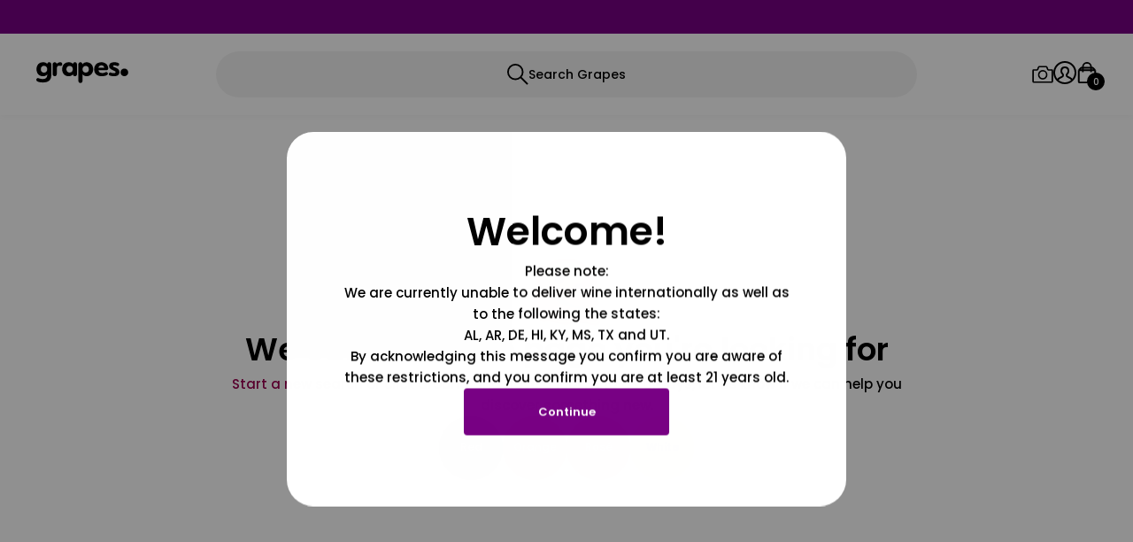

--- FILE ---
content_type: text/html; charset=utf-8
request_url: https://grapes.com/product-page/domaine-lionnet-cornas-terre-brulee-2018
body_size: 12303
content:
<!DOCTYPE html><html lang="en" data-sentry-component="RootLayout" data-sentry-source-file="layout.tsx"><head><meta charSet="utf-8"/><meta name="viewport" content="width=device-width, initial-scale=1, maximum-scale=1, user-scalable=no"/><link rel="preload" href="/_next/static/media/8888a3826f4a3af4-s.p.woff2" as="font" crossorigin="" type="font/woff2"/><link rel="preload" href="/_next/static/media/9e82d62334b205f4-s.p.woff2" as="font" crossorigin="" type="font/woff2"/><link rel="preload" href="/_next/static/media/b957ea75a84b6ea7-s.p.woff2" as="font" crossorigin="" type="font/woff2"/><link rel="preload" href="/_next/static/media/e807dee2426166ad-s.p.woff2" as="font" crossorigin="" type="font/woff2"/><link rel="preload" href="/_next/static/media/eafabf029ad39a43-s.p.woff2" as="font" crossorigin="" type="font/woff2"/><link rel="stylesheet" href="/_next/static/css/80634ce725e2db31.css" data-precedence="next"/><link rel="stylesheet" href="/_next/static/css/22158024db2fc78c.css" data-precedence="next"/><link rel="stylesheet" href="/_next/static/css/a7ddd4518454378c.css" data-precedence="next"/><link rel="stylesheet" href="/_next/static/css/4df78f2cd73d6b26.css" data-precedence="next"/><link rel="stylesheet" href="/_next/static/css/243d06e01d0e1296.css" data-precedence="next"/><link rel="stylesheet" href="/_next/static/css/db6f5ac03494f9d2.css" data-precedence="next"/><link rel="stylesheet" href="/_next/static/css/5c1acfd8d30f06c1.css" data-precedence="next"/><link rel="stylesheet" href="/_next/static/css/38afe01cf65e99d8.css" data-precedence="next"/><link rel="stylesheet" href="/_next/static/css/fd70cb3bbbf875e3.css" data-precedence="next"/><link rel="stylesheet" href="/_next/static/css/87ce2372c7f45ede.css" data-precedence="next"/><link rel="stylesheet" href="/_next/static/css/f459a775e1379012.css" data-precedence="next"/><link rel="stylesheet" href="/_next/static/css/f3072793d72f11b6.css" data-precedence="next"/><link rel="stylesheet" href="/_next/static/css/9302510198d0c886.css" data-precedence="next"/><link rel="stylesheet" href="/_next/static/css/1558e5c1de691052.css" data-precedence="next"/><link rel="stylesheet" href="/_next/static/css/c5070e08b6d2befa.css" data-precedence="next"/><link rel="stylesheet" href="/_next/static/css/11c1d0537ecd5fc3.css" data-precedence="next"/><link rel="stylesheet" href="/_next/static/css/0ad07d90cfdc9749.css" data-precedence="next"/><link rel="stylesheet" href="/_next/static/css/2db86bf2946610d8.css" data-precedence="next"/><link rel="preload" as="script" fetchPriority="low" href="/_next/static/chunks/webpack-fae0060248042609.js"/><script src="/_next/static/chunks/52774a7f-9326ce7704d56403.js" async=""></script><script src="/_next/static/chunks/fd9d1056-6b5c5ad10a924ed7.js" async=""></script><script src="/_next/static/chunks/5347-8b3582ae13deabb1.js" async=""></script><script src="/_next/static/chunks/main-app-0f99a4461ec9bfae.js" async=""></script><script src="/_next/static/chunks/e8149b54-0809fbd3651d5622.js" async=""></script><script src="/_next/static/chunks/2972-d7aef1a3906c1835.js" async=""></script><script src="/_next/static/chunks/3145-a8961632460b3f0e.js" async=""></script><script src="/_next/static/chunks/9298-d4ea180de73f36a6.js" async=""></script><script src="/_next/static/chunks/6979-bc722b1cbd9310eb.js" async=""></script><script src="/_next/static/chunks/6406-e7001ad25da69139.js" async=""></script><script src="/_next/static/chunks/1656-6bdff871b9632942.js" async=""></script><script src="/_next/static/chunks/3680-d28157fcba12df7c.js" async=""></script><script src="/_next/static/chunks/2914-89dd8818079726ab.js" async=""></script><script src="/_next/static/chunks/8289-011320337a219c58.js" async=""></script><script src="/_next/static/chunks/7766-2285b9a1789ad594.js" async=""></script><script src="/_next/static/chunks/227-8d73bb4220c36a47.js" async=""></script><script src="/_next/static/chunks/app/(main)/%5B...slug%5D/layout-5af008b35dafc70a.js" async=""></script><script src="/_next/static/chunks/app/(main)/(home)/layout-8f5438a5f3334b40.js" async=""></script><script src="/_next/static/chunks/6910-5081e12cdc6d0083.js" async=""></script><script src="/_next/static/chunks/app/(main)/layout-bd56882e15a2bdbc.js" async=""></script><script src="/_next/static/chunks/app/(main)/not-found-088614f28c78c593.js" async=""></script><script src="/_next/static/chunks/430-8f3047e8a8d6c5b8.js" async=""></script><script src="/_next/static/chunks/8879-5fa0b3599352d3f0.js" async=""></script><script src="/_next/static/chunks/5508-946345ac2650b973.js" async=""></script><script src="/_next/static/chunks/app/(main)/%5B...slug%5D/page-15c9d52119010191.js" async=""></script><script src="/_next/static/chunks/7630-6b065c565a3b4d74.js" async=""></script><script src="/_next/static/chunks/6237-3dd664ce7ee39a72.js" async=""></script><script src="/_next/static/chunks/2996-2028d8840847d742.js" async=""></script><script src="/_next/static/chunks/app/layout-f72223a6de7f343d.js" async=""></script><script src="/_next/static/chunks/app/global-error-90ecc8ade4ae3bb5.js" async=""></script><link rel="preload" href="https://www.googletagmanager.com/gtag/js?id=G-L86N31D250" as="script"/><title>Natural Wine | Grapes</title><meta name="description" content="Grapes is a nice place to market and buy natural wines"/><link rel="icon" href="/favicon.ico" type="image/x-icon" sizes="192x192"/><meta name="next-size-adjust"/><script src="/_next/static/chunks/polyfills-78c92fac7aa8fdd8.js" noModule=""></script></head><body class="__className_9b9fd1 __variable_9b9fd1 __variable_84dd2d"><div data-sentry-component="App" data-sentry-source-file="App.tsx"><!--$?--><template id="B:0"></template><!--/$--></div><script src="/_next/static/chunks/webpack-fae0060248042609.js" async=""></script><div hidden id="S:0"><div class="modal-container"><div class="layout_top__DIvHZ"><div class="TopBar_main___B_NZ" data-sentry-component="TopBar" data-sentry-source-file="TopBar.tsx"><span class="TopBar_hide__MRC7n">For a limited time, FREE SHIPPING on all orders</span></div><div class="Header_header__TsQ2I" data-sentry-component="Header" data-sentry-source-file="Header.tsx"><div><a data-sentry-element="Link" data-sentry-component="Logo" data-sentry-source-file="Logo.tsx" href="/"><img alt="logo" data-sentry-element="Image" data-sentry-source-file="Logo.tsx" loading="lazy" width="106" height="24" decoding="async" data-nimg="1" style="color:transparent" src="/icons/logo_dark.svg"/></a></div><div class="Header_icons___XzEz"><img alt="C" loading="lazy" width="24" height="24" decoding="async" data-nimg="1" class="Header_icon__jP_DY" style="color:transparent" src="/icons/search.svg"/><img alt="C" data-sentry-element="Image" data-sentry-source-file="Header.tsx" loading="lazy" width="24" height="19" decoding="async" data-nimg="1" class="Header_icon__jP_DY" style="color:transparent" src="/icons/photo.svg"/><img alt="-" data-sentry-element="Image" data-sentry-component="ProfileIcon" data-sentry-source-file="Header.tsx" loading="lazy" width="24" height="24" decoding="async" data-nimg="1" class="Header_icon__jP_DY Header_menu__Je22t" style="color:transparent" src="/icons/menu.svg"/><div class="Header_giftContainer__b5CAd"><img alt="Cart" data-sentry-element="Image" data-sentry-source-file="Header.tsx" loading="lazy" width="24" height="24" decoding="async" data-nimg="1" class="Header_icon__jP_DY" style="color:transparent" src="/icons/gift.svg"/><span class="badge_badge__yu0bg" data-sentry-component="Badge" data-sentry-source-file="Badge.tsx">0</span></div></div></div></div><div class="layout_grid__NHJeN"><div><div class="main content"><template id="P:1"></template></div></div><div><div class="Footer_main__FwWim"><div class="Footer_container__qCw8n"><div class="newsletter_newsLetterContainer__vGf6h" data-sentry-component="NewsLetter" data-sentry-source-file="Newsletter.tsx"><span class="newsletter_title__S5NUE">Join Grapes Newsletter</span><p class="newsletter_description__zqWHV">Sign up to our newsletter and gain access to exclusive events, campaigns and more.</p><div class="inputGroup_container___MCDx" style="margin-top:0.4rem" data-sentry-component="InputGroup" data-sentry-source-file="InputGroup.tsx"><input class="inputGroup_input__vaGjl" placeholder="Enter email address" value=""/><div class="inputGroup_button__MjQle newsletter_btn__71tpq">Submit</div></div><span class="newsletter_dot__mUo5L"></span></div><a class="Footer_instagramContainer__VyQUM" data-sentry-element="Link" data-sentry-component="Instagram" data-sentry-source-file="Footer.tsx" href="https://instagram.com/grapesdotcom"><img alt="I" data-sentry-element="Image" data-sentry-source-file="Footer.tsx" loading="lazy" width="24" height="24" decoding="async" data-nimg="1" style="color:transparent" src="/icons/instagram_small.svg"/><span class="Footer_instagramText__ns_Pw">grapesdotcom</span></a><div class="Footer_appLinksContainer__N50Sp" data-sentry-component="AppLinks" data-sentry-source-file="Footer.tsx"><span>Download our app</span><div class="Footer_apps__ht_dK"><a target="_blank" data-sentry-element="Link" data-sentry-source-file="Footer.tsx" href="https://apps.apple.com/us/app/grapes-natural-wine/id1624638163"><span class="Footer_appLink__Cuw2P Footer_apple__c5PsN"></span></a><a target="_blank" data-sentry-element="Link" data-sentry-source-file="Footer.tsx" href="https://play.google.com/store/apps/details?id=com.just.grapes.app&amp;pcampaignid=web_share"><span class="Footer_appLink__Cuw2P Footer_android__ae6og"></span></a></div></div><div class="Footer_linksContainer__SQ9dv" data-sentry-component="FooterLinks" data-sentry-source-file="Footer.tsx"><a class="Footer_link__sBBxm" href="/about">About Grapes</a><a class="Footer_link__sBBxm" href="/contact-us">Contact Us</a><a class="Footer_link__sBBxm" href="/faqs">FAQs</a><a class="Footer_link__sBBxm" href="/shipping-returns">Shipping &amp; Returns</a><a class="Footer_link__sBBxm" href="/privacy-policy">Privacy Policy</a><a class="Footer_link__sBBxm" href="/terms-conditions">Terms &amp; Conditions</a></div><div><a data-sentry-element="Link" data-sentry-component="Logo" data-sentry-source-file="Logo.tsx" href="/"><img alt="logo" data-sentry-element="Image" data-sentry-source-file="Logo.tsx" loading="lazy" width="106" height="24" decoding="async" data-nimg="1" style="color:transparent" src="/icons/logo_white.svg"/></a><span class="Footer_copyright__3sPuO">© 2025 All Rights Reserved</span></div></div></div><!--$--><!--/$--><!--$--><!--/$--></div></div><div class="Toastify"></div><!--$--><!--/$--></div><div class="modal-backdrop modal-closed"></div></div><script>(self.__next_f=self.__next_f||[]).push([0]);self.__next_f.push([2,null])</script><script>self.__next_f.push([1,"1:HL[\"/_next/static/media/0484562807a97172-s.p.woff2\",\"font\",{\"crossOrigin\":\"\",\"type\":\"font/woff2\"}]\n2:HL[\"/_next/static/media/4c285fdca692ea22-s.p.woff2\",\"font\",{\"crossOrigin\":\"\",\"type\":\"font/woff2\"}]\n3:HL[\"/_next/static/media/6245472ced48d3be-s.p.woff2\",\"font\",{\"crossOrigin\":\"\",\"type\":\"font/woff2\"}]\n4:HL[\"/_next/static/media/7108afb8b1381ad1-s.p.woff2\",\"font\",{\"crossOrigin\":\"\",\"type\":\"font/woff2\"}]\n5:HL[\"/_next/static/media/7db6c35d839a711c-s.p.woff2\",\"font\",{\"crossOrigin\":\"\",\"type\":\"font/woff2\"}]\n6:HL[\"/_next/static/media/8888a3826f4a3af4-s.p.woff2\",\"font\",{\"crossOrigin\":\"\",\"type\":\"font/woff2\"}]\n7:HL[\"/_next/static/media/9e82d62334b205f4-s.p.woff2\",\"font\",{\"crossOrigin\":\"\",\"type\":\"font/woff2\"}]\n8:HL[\"/_next/static/media/b957ea75a84b6ea7-s.p.woff2\",\"font\",{\"crossOrigin\":\"\",\"type\":\"font/woff2\"}]\n9:HL[\"/_next/static/media/e807dee2426166ad-s.p.woff2\",\"font\",{\"crossOrigin\":\"\",\"type\":\"font/woff2\"}]\na:HL[\"/_next/static/media/eafabf029ad39a43-s.p.woff2\",\"font\",{\"crossOrigin\":\"\",\"type\":\"font/woff2\"}]\nb:HL[\"/_next/static/css/80634ce725e2db31.css\",\"style\"]\nc:HL[\"/_next/static/css/22158024db2fc78c.css\",\"style\"]\nd:HL[\"/_next/static/css/a7ddd4518454378c.css\",\"style\"]\ne:HL[\"/_next/static/css/4df78f2cd73d6b26.css\",\"style\"]\nf:HL[\"/_next/static/css/243d06e01d0e1296.css\",\"style\"]\n10:HL[\"/_next/static/css/db6f5ac03494f9d2.css\",\"style\"]\n11:HL[\"/_next/static/css/5c1acfd8d30f06c1.css\",\"style\"]\n12:HL[\"/_next/static/css/38afe01cf65e99d8.css\",\"style\"]\n13:HL[\"/_next/static/css/fd70cb3bbbf875e3.css\",\"style\"]\n14:HL[\"/_next/static/css/87ce2372c7f45ede.css\",\"style\"]\n15:HL[\"/_next/static/css/f459a775e1379012.css\",\"style\"]\n16:HL[\"/_next/static/css/f3072793d72f11b6.css\",\"style\"]\n17:HL[\"/_next/static/css/9302510198d0c886.css\",\"style\"]\n18:HL[\"/_next/static/css/1558e5c1de691052.css\",\"style\"]\n19:HL[\"/_next/static/css/c5070e08b6d2befa.css\",\"style\"]\n1a:HL[\"/_next/static/css/11c1d0537ecd5fc3.css\",\"style\"]\n1b:HL[\"/_next/static/css/0ad07d90cfdc9749.css\",\"style\"]\n1c:HL[\"/_next/static/css/2db86bf2946610d8.css\",\"style\"]\n"])</script><script>self.__next_f.push([1,"1d:I[12846,[],\"\"]\n20:I[4707,[],\"\"]\n22:I[36423,[],\"\"]\n23:I[15493,[\"9208\",\"static/chunks/e8149b54-0809fbd3651d5622.js\",\"2972\",\"static/chunks/2972-d7aef1a3906c1835.js\",\"3145\",\"static/chunks/3145-a8961632460b3f0e.js\",\"9298\",\"static/chunks/9298-d4ea180de73f36a6.js\",\"6979\",\"static/chunks/6979-bc722b1cbd9310eb.js\",\"6406\",\"static/chunks/6406-e7001ad25da69139.js\",\"1656\",\"static/chunks/1656-6bdff871b9632942.js\",\"3680\",\"static/chunks/3680-d28157fcba12df7c.js\",\"2914\",\"static/chunks/2914-89dd8818079726ab.js\",\"8289\",\"static/chunks/8289-011320337a219c58.js\",\"7766\",\"static/chunks/7766-2285b9a1789ad594.js\",\"227\",\"static/chunks/227-8d73bb4220c36a47.js\",\"6100\",\"static/chunks/app/(main)/%5B...slug%5D/layout-5af008b35dafc70a.js\"],\"default\"]\n24:I[21537,[\"9208\",\"static/chunks/e8149b54-0809fbd3651d5622.js\",\"2972\",\"static/chunks/2972-d7aef1a3906c1835.js\",\"3145\",\"static/chunks/3145-a8961632460b3f0e.js\",\"9298\",\"static/chunks/9298-d4ea180de73f36a6.js\",\"6979\",\"static/chunks/6979-bc722b1cbd9310eb.js\",\"6406\",\"static/chunks/6406-e7001ad25da69139.js\",\"1656\",\"static/chunks/1656-6bdff871b9632942.js\",\"3680\",\"static/chunks/3680-d28157fcba12df7c.js\",\"2914\",\"static/chunks/2914-89dd8818079726ab.js\",\"8289\",\"static/chunks/8289-011320337a219c58.js\",\"7766\",\"static/chunks/7766-2285b9a1789ad594.js\",\"227\",\"static/chunks/227-8d73bb4220c36a47.js\",\"7933\",\"static/chunks/app/(main)/(home)/layout-8f5438a5f3334b40.js\"],\"default\"]\n25:I[8452,[\"9208\",\"static/chunks/e8149b54-0809fbd3651d5622.js\",\"2972\",\"static/chunks/2972-d7aef1a3906c1835.js\",\"3145\",\"static/chunks/3145-a8961632460b3f0e.js\",\"9298\",\"static/chunks/9298-d4ea180de73f36a6.js\",\"6979\",\"static/chunks/6979-bc722b1cbd9310eb.js\",\"6406\",\"static/chunks/6406-e7001ad25da69139.js\",\"1656\",\"static/chunks/1656-6bdff871b9632942.js\",\"3680\",\"static/chunks/3680-d28157fcba12df7c.js\",\"2914\",\"static/chunks/2914-89dd8818079726ab.js\",\"8289\",\"static/chunks/8289-011320337a219c58.js\",\"6910\",\"static/chunks/6910-5081e12cdc6d0083.js\",\"4095\",\"static/chunks/app/(main)/layout-bd56882e15a2bdbc.js\"],\"default\"]\n26:I[6388,[\"9208\",\"static/chunks"])</script><script>self.__next_f.push([1,"/e8149b54-0809fbd3651d5622.js\",\"2972\",\"static/chunks/2972-d7aef1a3906c1835.js\",\"3145\",\"static/chunks/3145-a8961632460b3f0e.js\",\"9298\",\"static/chunks/9298-d4ea180de73f36a6.js\",\"6979\",\"static/chunks/6979-bc722b1cbd9310eb.js\",\"6406\",\"static/chunks/6406-e7001ad25da69139.js\",\"1656\",\"static/chunks/1656-6bdff871b9632942.js\",\"3680\",\"static/chunks/3680-d28157fcba12df7c.js\",\"2914\",\"static/chunks/2914-89dd8818079726ab.js\",\"8289\",\"static/chunks/8289-011320337a219c58.js\",\"6910\",\"static/chunks/6910-5081e12cdc6d0083.js\",\"4095\",\"static/chunks/app/(main)/layout-bd56882e15a2bdbc.js\"],\"default\"]\n27:I[30306,[\"9208\",\"static/chunks/e8149b54-0809fbd3651d5622.js\",\"2972\",\"static/chunks/2972-d7aef1a3906c1835.js\",\"3145\",\"static/chunks/3145-a8961632460b3f0e.js\",\"9298\",\"static/chunks/9298-d4ea180de73f36a6.js\",\"6979\",\"static/chunks/6979-bc722b1cbd9310eb.js\",\"6406\",\"static/chunks/6406-e7001ad25da69139.js\",\"1656\",\"static/chunks/1656-6bdff871b9632942.js\",\"3680\",\"static/chunks/3680-d28157fcba12df7c.js\",\"2914\",\"static/chunks/2914-89dd8818079726ab.js\",\"8289\",\"static/chunks/8289-011320337a219c58.js\",\"6910\",\"static/chunks/6910-5081e12cdc6d0083.js\",\"4095\",\"static/chunks/app/(main)/layout-bd56882e15a2bdbc.js\"],\"default\"]\n28:I[97333,[\"9208\",\"static/chunks/e8149b54-0809fbd3651d5622.js\",\"2972\",\"static/chunks/2972-d7aef1a3906c1835.js\",\"3145\",\"static/chunks/3145-a8961632460b3f0e.js\",\"9298\",\"static/chunks/9298-d4ea180de73f36a6.js\",\"6979\",\"static/chunks/6979-bc722b1cbd9310eb.js\",\"6406\",\"static/chunks/6406-e7001ad25da69139.js\",\"1656\",\"static/chunks/1656-6bdff871b9632942.js\",\"3680\",\"static/chunks/3680-d28157fcba12df7c.js\",\"2914\",\"static/chunks/2914-89dd8818079726ab.js\",\"8289\",\"static/chunks/8289-011320337a219c58.js\",\"7766\",\"static/chunks/7766-2285b9a1789ad594.js\",\"227\",\"static/chunks/227-8d73bb4220c36a47.js\",\"6883\",\"static/chunks/app/(main)/not-found-088614f28c78c593.js\"],\"default\"]\n29:I[67816,[\"9208\",\"static/chunks/e8149b54-0809fbd3651d5622.js\",\"2972\",\"static/chunks/2972-d7aef1a3906c1835.js\",\"3145\",\"static/chunks/3145-a8961632460b3f0e.js\",\"9298\",\"static/chunks"])</script><meta name="robots" content="noindex"/><script>self.__next_f.push([1,"/9298-d4ea180de73f36a6.js\",\"6979\",\"static/chunks/6979-bc722b1cbd9310eb.js\",\"6406\",\"static/chunks/6406-e7001ad25da69139.js\",\"1656\",\"static/chunks/1656-6bdff871b9632942.js\",\"3680\",\"static/chunks/3680-d28157fcba12df7c.js\",\"2914\",\"static/chunks/2914-89dd8818079726ab.js\",\"8289\",\"static/chunks/8289-011320337a219c58.js\",\"6910\",\"static/chunks/6910-5081e12cdc6d0083.js\",\"4095\",\"static/chunks/app/(main)/layout-bd56882e15a2bdbc.js\"],\"default\"]\n2a:I[72972,[\"9208\",\"static/chunks/e8149b54-0809fbd3651d5622.js\",\"2972\",\"static/chunks/2972-d7aef1a3906c1835.js\",\"3145\",\"static/chunks/3145-a8961632460b3f0e.js\",\"9298\",\"static/chunks/9298-d4ea180de73f36a6.js\",\"6979\",\"static/chunks/6979-bc722b1cbd9310eb.js\",\"6406\",\"static/chunks/6406-e7001ad25da69139.js\",\"1656\",\"static/chunks/1656-6bdff871b9632942.js\",\"3680\",\"static/chunks/3680-d28157fcba12df7c.js\",\"2914\",\"static/chunks/2914-89dd8818079726ab.js\",\"8289\",\"static/chunks/8289-011320337a219c58.js\",\"7766\",\"static/chunks/7766-2285b9a1789ad594.js\",\"430\",\"static/chunks/430-8f3047e8a8d6c5b8.js\",\"227\",\"static/chunks/227-8d73bb4220c36a47.js\",\"8879\",\"static/chunks/8879-5fa0b3599352d3f0.js\",\"5508\",\"static/chunks/5508-946345ac2650b973.js\",\"7444\",\"static/chunks/app/(main)/%5B...slug%5D/page-15c9d52119010191.js\"],\"\"]\n2b:I[65878,[\"9208\",\"static/chunks/e8149b54-0809fbd3651d5622.js\",\"2972\",\"static/chunks/2972-d7aef1a3906c1835.js\",\"3145\",\"static/chunks/3145-a8961632460b3f0e.js\",\"9298\",\"static/chunks/9298-d4ea180de73f36a6.js\",\"6979\",\"static/chunks/6979-bc722b1cbd9310eb.js\",\"6406\",\"static/chunks/6406-e7001ad25da69139.js\",\"1656\",\"static/chunks/1656-6bdff871b9632942.js\",\"3680\",\"static/chunks/3680-d28157fcba12df7c.js\",\"2914\",\"static/chunks/2914-89dd8818079726ab.js\",\"8289\",\"static/chunks/8289-011320337a219c58.js\",\"7766\",\"static/chunks/7766-2285b9a1789ad594.js\",\"430\",\"static/chunks/430-8f3047e8a8d6c5b8.js\",\"227\",\"static/chunks/227-8d73bb4220c36a47.js\",\"8879\",\"static/chunks/8879-5fa0b3599352d3f0.js\",\"5508\",\"static/chunks/5508-946345ac2650b973.js\",\"7444\",\"static/chunks/app/(main)/%5B...slug%5D/page-15c9d52119010191.j"])</script><script>self.__next_f.push([1,"s\"],\"Image\"]\n2c:\"$Sreact.suspense\"\n2d:I[70049,[\"9208\",\"static/chunks/e8149b54-0809fbd3651d5622.js\",\"2972\",\"static/chunks/2972-d7aef1a3906c1835.js\",\"3145\",\"static/chunks/3145-a8961632460b3f0e.js\",\"9298\",\"static/chunks/9298-d4ea180de73f36a6.js\",\"6979\",\"static/chunks/6979-bc722b1cbd9310eb.js\",\"6406\",\"static/chunks/6406-e7001ad25da69139.js\",\"1656\",\"static/chunks/1656-6bdff871b9632942.js\",\"3680\",\"static/chunks/3680-d28157fcba12df7c.js\",\"2914\",\"static/chunks/2914-89dd8818079726ab.js\",\"8289\",\"static/chunks/8289-011320337a219c58.js\",\"7766\",\"static/chunks/7766-2285b9a1789ad594.js\",\"430\",\"static/chunks/430-8f3047e8a8d6c5b8.js\",\"227\",\"static/chunks/227-8d73bb4220c36a47.js\",\"8879\",\"static/chunks/8879-5fa0b3599352d3f0.js\",\"5508\",\"static/chunks/5508-946345ac2650b973.js\",\"7444\",\"static/chunks/app/(main)/%5B...slug%5D/page-15c9d52119010191.js\"],\"PreloadCss\"]\n2e:I[50225,[\"9208\",\"static/chunks/e8149b54-0809fbd3651d5622.js\",\"2972\",\"static/chunks/2972-d7aef1a3906c1835.js\",\"3145\",\"static/chunks/3145-a8961632460b3f0e.js\",\"9298\",\"static/chunks/9298-d4ea180de73f36a6.js\",\"6979\",\"static/chunks/6979-bc722b1cbd9310eb.js\",\"6406\",\"static/chunks/6406-e7001ad25da69139.js\",\"1656\",\"static/chunks/1656-6bdff871b9632942.js\",\"3680\",\"static/chunks/3680-d28157fcba12df7c.js\",\"2914\",\"static/chunks/2914-89dd8818079726ab.js\",\"8289\",\"static/chunks/8289-011320337a219c58.js\",\"6910\",\"static/chunks/6910-5081e12cdc6d0083.js\",\"4095\",\"static/chunks/app/(main)/layout-bd56882e15a2bdbc.js\"],\"default\"]\n2f:I[54376,[\"9208\",\"static/chunks/e8149b54-0809fbd3651d5622.js\",\"2972\",\"static/chunks/2972-d7aef1a3906c1835.js\",\"3145\",\"static/chunks/3145-a8961632460b3f0e.js\",\"9298\",\"static/chunks/9298-d4ea180de73f36a6.js\",\"6979\",\"static/chunks/6979-bc722b1cbd9310eb.js\",\"6406\",\"static/chunks/6406-e7001ad25da69139.js\",\"1656\",\"static/chunks/1656-6bdff871b9632942.js\",\"3680\",\"static/chunks/3680-d28157fcba12df7c.js\",\"2914\",\"static/chunks/2914-89dd8818079726ab.js\",\"8289\",\"static/chunks/8289-011320337a219c58.js\",\"6910\",\"static/chunks/6910-5081e12cdc6d0083.js\",\"4095\",\"static/chunks/app/(main)"])</script><script>self.__next_f.push([1,"/layout-bd56882e15a2bdbc.js\"],\"default\"]\n30:I[80096,[\"9208\",\"static/chunks/e8149b54-0809fbd3651d5622.js\",\"2972\",\"static/chunks/2972-d7aef1a3906c1835.js\",\"3145\",\"static/chunks/3145-a8961632460b3f0e.js\",\"9298\",\"static/chunks/9298-d4ea180de73f36a6.js\",\"6979\",\"static/chunks/6979-bc722b1cbd9310eb.js\",\"6406\",\"static/chunks/6406-e7001ad25da69139.js\",\"1656\",\"static/chunks/1656-6bdff871b9632942.js\",\"3680\",\"static/chunks/3680-d28157fcba12df7c.js\",\"2914\",\"static/chunks/2914-89dd8818079726ab.js\",\"8289\",\"static/chunks/8289-011320337a219c58.js\",\"6910\",\"static/chunks/6910-5081e12cdc6d0083.js\",\"4095\",\"static/chunks/app/(main)/layout-bd56882e15a2bdbc.js\"],\"default\"]\n31:I[46910,[\"9208\",\"static/chunks/e8149b54-0809fbd3651d5622.js\",\"2972\",\"static/chunks/2972-d7aef1a3906c1835.js\",\"3145\",\"static/chunks/3145-a8961632460b3f0e.js\",\"9298\",\"static/chunks/9298-d4ea180de73f36a6.js\",\"6979\",\"static/chunks/6979-bc722b1cbd9310eb.js\",\"6406\",\"static/chunks/6406-e7001ad25da69139.js\",\"1656\",\"static/chunks/1656-6bdff871b9632942.js\",\"3680\",\"static/chunks/3680-d28157fcba12df7c.js\",\"2914\",\"static/chunks/2914-89dd8818079726ab.js\",\"8289\",\"static/chunks/8289-011320337a219c58.js\",\"6910\",\"static/chunks/6910-5081e12cdc6d0083.js\",\"4095\",\"static/chunks/app/(main)/layout-bd56882e15a2bdbc.js\"],\"default\"]\n32:I[81696,[\"9208\",\"static/chunks/e8149b54-0809fbd3651d5622.js\",\"2972\",\"static/chunks/2972-d7aef1a3906c1835.js\",\"3145\",\"static/chunks/3145-a8961632460b3f0e.js\",\"9298\",\"static/chunks/9298-d4ea180de73f36a6.js\",\"6979\",\"static/chunks/6979-bc722b1cbd9310eb.js\",\"6406\",\"static/chunks/6406-e7001ad25da69139.js\",\"1656\",\"static/chunks/1656-6bdff871b9632942.js\",\"3680\",\"static/chunks/3680-d28157fcba12df7c.js\",\"2914\",\"static/chunks/2914-89dd8818079726ab.js\",\"8289\",\"static/chunks/8289-011320337a219c58.js\",\"6910\",\"static/chunks/6910-5081e12cdc6d0083.js\",\"4095\",\"static/chunks/app/(main)/layout-bd56882e15a2bdbc.js\"],\"default\"]\n33:I[61389,[\"9208\",\"static/chunks/e8149b54-0809fbd3651d5622.js\",\"2972\",\"static/chunks/2972-d7aef1a3906c1835.js\",\"3145\",\"static/chunks/3145-a8961632460b3f0e."])</script><script>self.__next_f.push([1,"js\",\"9298\",\"static/chunks/9298-d4ea180de73f36a6.js\",\"6979\",\"static/chunks/6979-bc722b1cbd9310eb.js\",\"6406\",\"static/chunks/6406-e7001ad25da69139.js\",\"1656\",\"static/chunks/1656-6bdff871b9632942.js\",\"3680\",\"static/chunks/3680-d28157fcba12df7c.js\",\"2914\",\"static/chunks/2914-89dd8818079726ab.js\",\"8289\",\"static/chunks/8289-011320337a219c58.js\",\"6910\",\"static/chunks/6910-5081e12cdc6d0083.js\",\"4095\",\"static/chunks/app/(main)/layout-bd56882e15a2bdbc.js\"],\"default\"]\n34:I[1070,[\"9208\",\"static/chunks/e8149b54-0809fbd3651d5622.js\",\"2972\",\"static/chunks/2972-d7aef1a3906c1835.js\",\"3145\",\"static/chunks/3145-a8961632460b3f0e.js\",\"9298\",\"static/chunks/9298-d4ea180de73f36a6.js\",\"6979\",\"static/chunks/6979-bc722b1cbd9310eb.js\",\"6406\",\"static/chunks/6406-e7001ad25da69139.js\",\"1656\",\"static/chunks/1656-6bdff871b9632942.js\",\"3680\",\"static/chunks/3680-d28157fcba12df7c.js\",\"2914\",\"static/chunks/2914-89dd8818079726ab.js\",\"8289\",\"static/chunks/8289-011320337a219c58.js\",\"6910\",\"static/chunks/6910-5081e12cdc6d0083.js\",\"4095\",\"static/chunks/app/(main)/layout-bd56882e15a2bdbc.js\"],\"default\"]\n35:I[88003,[\"9208\",\"static/chunks/e8149b54-0809fbd3651d5622.js\",\"2972\",\"static/chunks/2972-d7aef1a3906c1835.js\",\"3145\",\"static/chunks/3145-a8961632460b3f0e.js\",\"9298\",\"static/chunks/9298-d4ea180de73f36a6.js\",\"6979\",\"static/chunks/6979-bc722b1cbd9310eb.js\",\"6406\",\"static/chunks/6406-e7001ad25da69139.js\",\"1656\",\"static/chunks/1656-6bdff871b9632942.js\",\"7630\",\"static/chunks/7630-6b065c565a3b4d74.js\",\"6237\",\"static/chunks/6237-3dd664ce7ee39a72.js\",\"3680\",\"static/chunks/3680-d28157fcba12df7c.js\",\"8289\",\"static/chunks/8289-011320337a219c58.js\",\"6910\",\"static/chunks/6910-5081e12cdc6d0083.js\",\"2996\",\"static/chunks/2996-2028d8840847d742.js\",\"3185\",\"static/chunks/app/layout-f72223a6de7f343d.js\"],\"\"]\n36:I[53303,[\"9208\",\"static/chunks/e8149b54-0809fbd3651d5622.js\",\"2972\",\"static/chunks/2972-d7aef1a3906c1835.js\",\"3145\",\"static/chunks/3145-a8961632460b3f0e.js\",\"9298\",\"static/chunks/9298-d4ea180de73f36a6.js\",\"6979\",\"static/chunks/6979-bc722b1cbd9310eb.js\",\"6406\",\"static/c"])</script><script>self.__next_f.push([1,"hunks/6406-e7001ad25da69139.js\",\"1656\",\"static/chunks/1656-6bdff871b9632942.js\",\"7630\",\"static/chunks/7630-6b065c565a3b4d74.js\",\"6237\",\"static/chunks/6237-3dd664ce7ee39a72.js\",\"3680\",\"static/chunks/3680-d28157fcba12df7c.js\",\"8289\",\"static/chunks/8289-011320337a219c58.js\",\"6910\",\"static/chunks/6910-5081e12cdc6d0083.js\",\"2996\",\"static/chunks/2996-2028d8840847d742.js\",\"3185\",\"static/chunks/app/layout-f72223a6de7f343d.js\"],\"default\"]\n37:I[85348,[\"9208\",\"static/chunks/e8149b54-0809fbd3651d5622.js\",\"2972\",\"static/chunks/2972-d7aef1a3906c1835.js\",\"3145\",\"static/chunks/3145-a8961632460b3f0e.js\",\"9298\",\"static/chunks/9298-d4ea180de73f36a6.js\",\"6979\",\"static/chunks/6979-bc722b1cbd9310eb.js\",\"6406\",\"static/chunks/6406-e7001ad25da69139.js\",\"1656\",\"static/chunks/1656-6bdff871b9632942.js\",\"7630\",\"static/chunks/7630-6b065c565a3b4d74.js\",\"6237\",\"static/chunks/6237-3dd664ce7ee39a72.js\",\"3680\",\"static/chunks/3680-d28157fcba12df7c.js\",\"8289\",\"static/chunks/8289-011320337a219c58.js\",\"6910\",\"static/chunks/6910-5081e12cdc6d0083.js\",\"2996\",\"static/chunks/2996-2028d8840847d742.js\",\"3185\",\"static/chunks/app/layout-f72223a6de7f343d.js\"],\"default\"]\n38:I[70047,[\"9208\",\"static/chunks/e8149b54-0809fbd3651d5622.js\",\"2972\",\"static/chunks/2972-d7aef1a3906c1835.js\",\"3145\",\"static/chunks/3145-a8961632460b3f0e.js\",\"9298\",\"static/chunks/9298-d4ea180de73f36a6.js\",\"6979\",\"static/chunks/6979-bc722b1cbd9310eb.js\",\"6406\",\"static/chunks/6406-e7001ad25da69139.js\",\"1656\",\"static/chunks/1656-6bdff871b9632942.js\",\"7630\",\"static/chunks/7630-6b065c565a3b4d74.js\",\"6237\",\"static/chunks/6237-3dd664ce7ee39a72.js\",\"3680\",\"static/chunks/3680-d28157fcba12df7c.js\",\"8289\",\"static/chunks/8289-011320337a219c58.js\",\"6910\",\"static/chunks/6910-5081e12cdc6d0083.js\",\"2996\",\"static/chunks/2996-2028d8840847d742.js\",\"3185\",\"static/chunks/app/layout-f72223a6de7f343d.js\"],\"\"]\n39:I[59125,[\"9208\",\"static/chunks/e8149b54-0809fbd3651d5622.js\",\"2972\",\"static/chunks/2972-d7aef1a3906c1835.js\",\"3145\",\"static/chunks/3145-a8961632460b3f0e.js\",\"9298\",\"static/chunks/9298-d4ea180de73f36a6.js\",\""])</script><script>self.__next_f.push([1,"6979\",\"static/chunks/6979-bc722b1cbd9310eb.js\",\"6406\",\"static/chunks/6406-e7001ad25da69139.js\",\"1656\",\"static/chunks/1656-6bdff871b9632942.js\",\"7630\",\"static/chunks/7630-6b065c565a3b4d74.js\",\"6237\",\"static/chunks/6237-3dd664ce7ee39a72.js\",\"3680\",\"static/chunks/3680-d28157fcba12df7c.js\",\"8289\",\"static/chunks/8289-011320337a219c58.js\",\"6910\",\"static/chunks/6910-5081e12cdc6d0083.js\",\"2996\",\"static/chunks/2996-2028d8840847d742.js\",\"3185\",\"static/chunks/app/layout-f72223a6de7f343d.js\"],\"MessageProvider\"]\n3a:I[3680,[\"9208\",\"static/chunks/e8149b54-0809fbd3651d5622.js\",\"2972\",\"static/chunks/2972-d7aef1a3906c1835.js\",\"3145\",\"static/chunks/3145-a8961632460b3f0e.js\",\"9298\",\"static/chunks/9298-d4ea180de73f36a6.js\",\"6979\",\"static/chunks/6979-bc722b1cbd9310eb.js\",\"6406\",\"static/chunks/6406-e7001ad25da69139.js\",\"1656\",\"static/chunks/1656-6bdff871b9632942.js\",\"7630\",\"static/chunks/7630-6b065c565a3b4d74.js\",\"6237\",\"static/chunks/6237-3dd664ce7ee39a72.js\",\"3680\",\"static/chunks/3680-d28157fcba12df7c.js\",\"8289\",\"static/chunks/8289-011320337a219c58.js\",\"6910\",\"static/chunks/6910-5081e12cdc6d0083.js\",\"2996\",\"static/chunks/2996-2028d8840847d742.js\",\"3185\",\"static/chunks/app/layout-f72223a6de7f343d.js\"],\"default\"]\n3b:I[51140,[\"9208\",\"static/chunks/e8149b54-0809fbd3651d5622.js\",\"2972\",\"static/chunks/2972-d7aef1a3906c1835.js\",\"3145\",\"static/chunks/3145-a8961632460b3f0e.js\",\"9298\",\"static/chunks/9298-d4ea180de73f36a6.js\",\"6979\",\"static/chunks/6979-bc722b1cbd9310eb.js\",\"6406\",\"static/chunks/6406-e7001ad25da69139.js\",\"1656\",\"static/chunks/1656-6bdff871b9632942.js\",\"7630\",\"static/chunks/7630-6b065c565a3b4d74.js\",\"6237\",\"static/chunks/6237-3dd664ce7ee39a72.js\",\"3680\",\"static/chunks/3680-d28157fcba12df7c.js\",\"8289\",\"static/chunks/8289-011320337a219c58.js\",\"6910\",\"static/chunks/6910-5081e12cdc6d0083.js\",\"2996\",\"static/chunks/2996-2028d8840847d742.js\",\"3185\",\"static/chunks/app/layout-f72223a6de7f343d.js\"],\"RealCurrentUserApiProvider\"]\n3c:I[66266,[\"9208\",\"static/chunks/e8149b54-0809fbd3651d5622.js\",\"2972\",\"static/chunks/2972-d7aef1a3906c1835.js\",\""])</script><script>self.__next_f.push([1,"3145\",\"static/chunks/3145-a8961632460b3f0e.js\",\"9298\",\"static/chunks/9298-d4ea180de73f36a6.js\",\"6979\",\"static/chunks/6979-bc722b1cbd9310eb.js\",\"6406\",\"static/chunks/6406-e7001ad25da69139.js\",\"1656\",\"static/chunks/1656-6bdff871b9632942.js\",\"7630\",\"static/chunks/7630-6b065c565a3b4d74.js\",\"6237\",\"static/chunks/6237-3dd664ce7ee39a72.js\",\"3680\",\"static/chunks/3680-d28157fcba12df7c.js\",\"8289\",\"static/chunks/8289-011320337a219c58.js\",\"6910\",\"static/chunks/6910-5081e12cdc6d0083.js\",\"2996\",\"static/chunks/2996-2028d8840847d742.js\",\"3185\",\"static/chunks/app/layout-f72223a6de7f343d.js\"],\"SettingsProvider\"]\n3d:I[26225,[\"9208\",\"static/chunks/e8149b54-0809fbd3651d5622.js\",\"2972\",\"static/chunks/2972-d7aef1a3906c1835.js\",\"3145\",\"static/chunks/3145-a8961632460b3f0e.js\",\"9298\",\"static/chunks/9298-d4ea180de73f36a6.js\",\"6979\",\"static/chunks/6979-bc722b1cbd9310eb.js\",\"6406\",\"static/chunks/6406-e7001ad25da69139.js\",\"1656\",\"static/chunks/1656-6bdff871b9632942.js\",\"7630\",\"static/chunks/7630-6b065c565a3b4d74.js\",\"6237\",\"static/chunks/6237-3dd664ce7ee39a72.js\",\"3680\",\"static/chunks/3680-d28157fcba12df7c.js\",\"8289\",\"static/chunks/8289-011320337a219c58.js\",\"6910\",\"static/chunks/6910-5081e12cdc6d0083.js\",\"2996\",\"static/chunks/2996-2028d8840847d742.js\",\"3185\",\"static/chunks/app/layout-f72223a6de7f343d.js\"],\"ScreenSizeProvider\"]\n3e:I[30306,[\"9208\",\"static/chunks/e8149b54-0809fbd3651d5622.js\",\"2972\",\"static/chunks/2972-d7aef1a3906c1835.js\",\"3145\",\"static/chunks/3145-a8961632460b3f0e.js\",\"9298\",\"static/chunks/9298-d4ea180de73f36a6.js\",\"6979\",\"static/chunks/6979-bc722b1cbd9310eb.js\",\"6406\",\"static/chunks/6406-e7001ad25da69139.js\",\"1656\",\"static/chunks/1656-6bdff871b9632942.js\",\"3680\",\"static/chunks/3680-d28157fcba12df7c.js\",\"2914\",\"static/chunks/2914-89dd8818079726ab.js\",\"8289\",\"static/chunks/8289-011320337a219c58.js\",\"6910\",\"static/chunks/6910-5081e12cdc6d0083.js\",\"4095\",\"static/chunks/app/(main)/layout-bd56882e15a2bdbc.js\"],\"HeaderProvider\"]\n3f:I[11751,[\"9208\",\"static/chunks/e8149b54-0809fbd3651d5622.js\",\"2972\",\"static/chunks/2972-d7aef1a3906c18"])</script><script>self.__next_f.push([1,"35.js\",\"3145\",\"static/chunks/3145-a8961632460b3f0e.js\",\"9298\",\"static/chunks/9298-d4ea180de73f36a6.js\",\"6979\",\"static/chunks/6979-bc722b1cbd9310eb.js\",\"6406\",\"static/chunks/6406-e7001ad25da69139.js\",\"1656\",\"static/chunks/1656-6bdff871b9632942.js\",\"7630\",\"static/chunks/7630-6b065c565a3b4d74.js\",\"6237\",\"static/chunks/6237-3dd664ce7ee39a72.js\",\"3680\",\"static/chunks/3680-d28157fcba12df7c.js\",\"8289\",\"static/chunks/8289-011320337a219c58.js\",\"6910\",\"static/chunks/6910-5081e12cdc6d0083.js\",\"2996\",\"static/chunks/2996-2028d8840847d742.js\",\"3185\",\"static/chunks/app/layout-f72223a6de7f343d.js\"],\"ModalProvider\"]\n40:I[60135,[\"9208\",\"static/chunks/e8149b54-0809fbd3651d5622.js\",\"2972\",\"static/chunks/2972-d7aef1a3906c1835.js\",\"3145\",\"static/chunks/3145-a8961632460b3f0e.js\",\"9298\",\"static/chunks/9298-d4ea180de73f36a6.js\",\"6979\",\"static/chunks/6979-bc722b1cbd9310eb.js\",\"6406\",\"static/chunks/6406-e7001ad25da69139.js\",\"1656\",\"static/chunks/1656-6bdff871b9632942.js\",\"7630\",\"static/chunks/7630-6b065c565a3b4d74.js\",\"6237\",\"static/chunks/6237-3dd664ce7ee39a72.js\",\"3680\",\"static/chunks/3680-d28157fcba12df7c.js\",\"8289\",\"static/chunks/8289-011320337a219c58.js\",\"6910\",\"static/chunks/6910-5081e12cdc6d0083.js\",\"2996\",\"static/chunks/2996-2028d8840847d742.js\",\"3185\",\"static/chunks/app/layout-f72223a6de7f343d.js\"],\"default\"]\n41:I[73897,[\"9208\",\"static/chunks/e8149b54-0809fbd3651d5622.js\",\"2972\",\"static/chunks/2972-d7aef1a3906c1835.js\",\"3145\",\"static/chunks/3145-a8961632460b3f0e.js\",\"9298\",\"static/chunks/9298-d4ea180de73f36a6.js\",\"6979\",\"static/chunks/6979-bc722b1cbd9310eb.js\",\"6406\",\"static/chunks/6406-e7001ad25da69139.js\",\"1656\",\"static/chunks/1656-6bdff871b9632942.js\",\"7630\",\"static/chunks/7630-6b065c565a3b4d74.js\",\"6237\",\"static/chunks/6237-3dd664ce7ee39a72.js\",\"3680\",\"static/chunks/3680-d28157fcba12df7c.js\",\"8289\",\"static/chunks/8289-011320337a219c58.js\",\"6910\",\"static/chunks/6910-5081e12cdc6d0083.js\",\"2996\",\"static/chunks/2996-2028d8840847d742.js\",\"3185\",\"static/chunks/app/layout-f72223a6de7f343d.js\"],\"default\"]\n42:I[90508,[\"9208\",\"static/ch"])</script><script>self.__next_f.push([1,"unks/e8149b54-0809fbd3651d5622.js\",\"2972\",\"static/chunks/2972-d7aef1a3906c1835.js\",\"3145\",\"static/chunks/3145-a8961632460b3f0e.js\",\"9298\",\"static/chunks/9298-d4ea180de73f36a6.js\",\"6979\",\"static/chunks/6979-bc722b1cbd9310eb.js\",\"6406\",\"static/chunks/6406-e7001ad25da69139.js\",\"1656\",\"static/chunks/1656-6bdff871b9632942.js\",\"7630\",\"static/chunks/7630-6b065c565a3b4d74.js\",\"6237\",\"static/chunks/6237-3dd664ce7ee39a72.js\",\"3680\",\"static/chunks/3680-d28157fcba12df7c.js\",\"8289\",\"static/chunks/8289-011320337a219c58.js\",\"6910\",\"static/chunks/6910-5081e12cdc6d0083.js\",\"2996\",\"static/chunks/2996-2028d8840847d742.js\",\"3185\",\"static/chunks/app/layout-f72223a6de7f343d.js\"],\"SearchProvider\"]\n43:I[7826,[\"9208\",\"static/chunks/e8149b54-0809fbd3651d5622.js\",\"2972\",\"static/chunks/2972-d7aef1a3906c1835.js\",\"3145\",\"static/chunks/3145-a8961632460b3f0e.js\",\"9298\",\"static/chunks/9298-d4ea180de73f36a6.js\",\"6979\",\"static/chunks/6979-bc722b1cbd9310eb.js\",\"6406\",\"static/chunks/6406-e7001ad25da69139.js\",\"1656\",\"static/chunks/1656-6bdff871b9632942.js\",\"7630\",\"static/chunks/7630-6b065c565a3b4d74.js\",\"6237\",\"static/chunks/6237-3dd664ce7ee39a72.js\",\"3680\",\"static/chunks/3680-d28157fcba12df7c.js\",\"8289\",\"static/chunks/8289-011320337a219c58.js\",\"6910\",\"static/chunks/6910-5081e12cdc6d0083.js\",\"2996\",\"static/chunks/2996-2028d8840847d742.js\",\"3185\",\"static/chunks/app/layout-f72223a6de7f343d.js\"],\"SidebarProvider\"]\n44:I[84085,[\"9208\",\"static/chunks/e8149b54-0809fbd3651d5622.js\",\"2972\",\"static/chunks/2972-d7aef1a3906c1835.js\",\"3145\",\"static/chunks/3145-a8961632460b3f0e.js\",\"9298\",\"static/chunks/9298-d4ea180de73f36a6.js\",\"6979\",\"static/chunks/6979-bc722b1cbd9310eb.js\",\"6406\",\"static/chunks/6406-e7001ad25da69139.js\",\"1656\",\"static/chunks/1656-6bdff871b9632942.js\",\"7630\",\"static/chunks/7630-6b065c565a3b4d74.js\",\"6237\",\"static/chunks/6237-3dd664ce7ee39a72.js\",\"3680\",\"static/chunks/3680-d28157fcba12df7c.js\",\"8289\",\"static/chunks/8289-011320337a219c58.js\",\"6910\",\"static/chunks/6910-5081e12cdc6d0083.js\",\"2996\",\"static/chunks/2996-2028d8840847d742.js\",\"3185\",\"sta"])</script><script>self.__next_f.push([1,"tic/chunks/app/layout-f72223a6de7f343d.js\"],\"ConciergeProvider\"]\n45:I[59835,[\"9208\",\"static/chunks/e8149b54-0809fbd3651d5622.js\",\"2972\",\"static/chunks/2972-d7aef1a3906c1835.js\",\"3145\",\"static/chunks/3145-a8961632460b3f0e.js\",\"9298\",\"static/chunks/9298-d4ea180de73f36a6.js\",\"6979\",\"static/chunks/6979-bc722b1cbd9310eb.js\",\"6406\",\"static/chunks/6406-e7001ad25da69139.js\",\"1656\",\"static/chunks/1656-6bdff871b9632942.js\",\"7630\",\"static/chunks/7630-6b065c565a3b4d74.js\",\"6237\",\"static/chunks/6237-3dd664ce7ee39a72.js\",\"3680\",\"static/chunks/3680-d28157fcba12df7c.js\",\"8289\",\"static/chunks/8289-011320337a219c58.js\",\"6910\",\"static/chunks/6910-5081e12cdc6d0083.js\",\"2996\",\"static/chunks/2996-2028d8840847d742.js\",\"3185\",\"static/chunks/app/layout-f72223a6de7f343d.js\"],\"WinesProvider\"]\n46:I[92105,[\"9208\",\"static/chunks/e8149b54-0809fbd3651d5622.js\",\"2972\",\"static/chunks/2972-d7aef1a3906c1835.js\",\"3145\",\"static/chunks/3145-a8961632460b3f0e.js\",\"9298\",\"static/chunks/9298-d4ea180de73f36a6.js\",\"6979\",\"static/chunks/6979-bc722b1cbd9310eb.js\",\"6406\",\"static/chunks/6406-e7001ad25da69139.js\",\"1656\",\"static/chunks/1656-6bdff871b9632942.js\",\"7630\",\"static/chunks/7630-6b065c565a3b4d74.js\",\"6237\",\"static/chunks/6237-3dd664ce7ee39a72.js\",\"3680\",\"static/chunks/3680-d28157fcba12df7c.js\",\"8289\",\"static/chunks/8289-011320337a219c58.js\",\"6910\",\"static/chunks/6910-5081e12cdc6d0083.js\",\"2996\",\"static/chunks/2996-2028d8840847d742.js\",\"3185\",\"static/chunks/app/layout-f72223a6de7f343d.js\"],\"LoginSignupProvider\"]\n48:I[76682,[\"9208\",\"static/chunks/e8149b54-0809fbd3651d5622.js\",\"2972\",\"static/chunks/2972-d7aef1a3906c1835.js\",\"3145\",\"static/chunks/3145-a8961632460b3f0e.js\",\"9298\",\"static/chunks/9298-d4ea180de73f36a6.js\",\"6979\",\"static/chunks/6979-bc722b1cbd9310eb.js\",\"6406\",\"static/chunks/6406-e7001ad25da69139.js\",\"1656\",\"static/chunks/1656-6bdff871b9632942.js\",\"7630\",\"static/chunks/7630-6b065c565a3b4d74.js\",\"6237\",\"static/chunks/6237-3dd664ce7ee39a72.js\",\"3680\",\"static/chunks/3680-d28157fcba12df7c.js\",\"8289\",\"static/chunks/8289-011320337a219c58.js\",\"6910\",\"s"])</script><script>self.__next_f.push([1,"tatic/chunks/6910-5081e12cdc6d0083.js\",\"2996\",\"static/chunks/2996-2028d8840847d742.js\",\"3185\",\"static/chunks/app/layout-f72223a6de7f343d.js\"],\"default\"]\n49:I[7409,[\"9208\",\"static/chunks/e8149b54-0809fbd3651d5622.js\",\"2972\",\"static/chunks/2972-d7aef1a3906c1835.js\",\"3145\",\"static/chunks/3145-a8961632460b3f0e.js\",\"9298\",\"static/chunks/9298-d4ea180de73f36a6.js\",\"6979\",\"static/chunks/6979-bc722b1cbd9310eb.js\",\"6406\",\"static/chunks/6406-e7001ad25da69139.js\",\"1656\",\"static/chunks/1656-6bdff871b9632942.js\",\"7630\",\"static/chunks/7630-6b065c565a3b4d74.js\",\"6237\",\"static/chunks/6237-3dd664ce7ee39a72.js\",\"3680\",\"static/chunks/3680-d28157fcba12df7c.js\",\"8289\",\"static/chunks/8289-011320337a219c58.js\",\"6910\",\"static/chunks/6910-5081e12cdc6d0083.js\",\"2996\",\"static/chunks/2996-2028d8840847d742.js\",\"3185\",\"static/chunks/app/layout-f72223a6de7f343d.js\"],\"ToastContainer\"]\n4a:I[55096,[\"9208\",\"static/chunks/e8149b54-0809fbd3651d5622.js\",\"2972\",\"static/chunks/2972-d7aef1a3906c1835.js\",\"3145\",\"static/chunks/3145-a8961632460b3f0e.js\",\"9298\",\"static/chunks/9298-d4ea180de73f36a6.js\",\"6979\",\"static/chunks/6979-bc722b1cbd9310eb.js\",\"6406\",\"static/chunks/6406-e7001ad25da69139.js\",\"1656\",\"static/chunks/1656-6bdff871b9632942.js\",\"7630\",\"static/chunks/7630-6b065c565a3b4d74.js\",\"6237\",\"static/chunks/6237-3dd664ce7ee39a72.js\",\"3680\",\"static/chunks/3680-d28157fcba12df7c.js\",\"8289\",\"static/chunks/8289-011320337a219c58.js\",\"6910\",\"static/chunks/6910-5081e12cdc6d0083.js\",\"2996\",\"static/chunks/2996-2028d8840847d742.js\",\"3185\",\"static/chunks/app/layout-f72223a6de7f343d.js\"],\"AnalyticsTracker\"]\n4c:I[27050,[\"6470\",\"static/chunks/app/global-error-90ecc8ade4ae3bb5.js\"],\"default\"]\n21:[\"slug\",\"product-page/domaine-lionnet-cornas-terre-brulee-2018\",\"c\"]\n4d:[]\n"])</script><script>self.__next_f.push([1,"0:[[[\"$\",\"link\",\"0\",{\"rel\":\"stylesheet\",\"href\":\"/_next/static/css/80634ce725e2db31.css\",\"precedence\":\"next\",\"crossOrigin\":\"$undefined\"}],[\"$\",\"link\",\"1\",{\"rel\":\"stylesheet\",\"href\":\"/_next/static/css/22158024db2fc78c.css\",\"precedence\":\"next\",\"crossOrigin\":\"$undefined\"}],[\"$\",\"link\",\"2\",{\"rel\":\"stylesheet\",\"href\":\"/_next/static/css/a7ddd4518454378c.css\",\"precedence\":\"next\",\"crossOrigin\":\"$undefined\"}],[\"$\",\"link\",\"3\",{\"rel\":\"stylesheet\",\"href\":\"/_next/static/css/4df78f2cd73d6b26.css\",\"precedence\":\"next\",\"crossOrigin\":\"$undefined\"}],[\"$\",\"link\",\"4\",{\"rel\":\"stylesheet\",\"href\":\"/_next/static/css/243d06e01d0e1296.css\",\"precedence\":\"next\",\"crossOrigin\":\"$undefined\"}],[\"$\",\"link\",\"5\",{\"rel\":\"stylesheet\",\"href\":\"/_next/static/css/db6f5ac03494f9d2.css\",\"precedence\":\"next\",\"crossOrigin\":\"$undefined\"}],[\"$\",\"link\",\"6\",{\"rel\":\"stylesheet\",\"href\":\"/_next/static/css/5c1acfd8d30f06c1.css\",\"precedence\":\"next\",\"crossOrigin\":\"$undefined\"}],[\"$\",\"link\",\"7\",{\"rel\":\"stylesheet\",\"href\":\"/_next/static/css/38afe01cf65e99d8.css\",\"precedence\":\"next\",\"crossOrigin\":\"$undefined\"}],[\"$\",\"link\",\"8\",{\"rel\":\"stylesheet\",\"href\":\"/_next/static/css/fd70cb3bbbf875e3.css\",\"precedence\":\"next\",\"crossOrigin\":\"$undefined\"}],[\"$\",\"link\",\"9\",{\"rel\":\"stylesheet\",\"href\":\"/_next/static/css/87ce2372c7f45ede.css\",\"precedence\":\"next\",\"crossOrigin\":\"$undefined\"}],[\"$\",\"link\",\"10\",{\"rel\":\"stylesheet\",\"href\":\"/_next/static/css/f459a775e1379012.css\",\"precedence\":\"next\",\"crossOrigin\":\"$undefined\"}],[\"$\",\"link\",\"11\",{\"rel\":\"stylesheet\",\"href\":\"/_next/static/css/f3072793d72f11b6.css\",\"precedence\":\"next\",\"crossOrigin\":\"$undefined\"}],[\"$\",\"link\",\"12\",{\"rel\":\"stylesheet\",\"href\":\"/_next/static/css/9302510198d0c886.css\",\"precedence\":\"next\",\"crossOrigin\":\"$undefined\"}],[\"$\",\"link\",\"13\",{\"rel\":\"stylesheet\",\"href\":\"/_next/static/css/1558e5c1de691052.css\",\"precedence\":\"next\",\"crossOrigin\":\"$undefined\"}],[\"$\",\"link\",\"14\",{\"rel\":\"stylesheet\",\"href\":\"/_next/static/css/c5070e08b6d2befa.css\",\"precedence\":\"next\",\"crossOrigin\":\"$undefined\"}],[\"$\",\"link\",\"15\",{\"rel\":\"stylesheet\",\"href\":\"/_next/static/css/11c1d0537ecd5fc3.css\",\"precedence\":\"next\",\"crossOrigin\":\"$undefined\"}]],[\"$\",\"$L1d\",null,{\"buildId\":\"PO-mohi-Rt4dtg_lEpvov\",\"assetPrefix\":\"\",\"initialCanonicalUrl\":\"/product-page/domaine-lionnet-cornas-terre-brulee-2018\",\"initialTree\":[\"\",{\"children\":[\"(main)\",{\"children\":[[\"slug\",\"product-page/domaine-lionnet-cornas-terre-brulee-2018\",\"c\"],{\"children\":[\"__PAGE__\",{}]}]}]},\"$undefined\",\"$undefined\",true],\"initialSeedData\":[\"\",{\"children\":[\"(main)\",{\"children\":[[\"slug\",\"product-page/domaine-lionnet-cornas-terre-brulee-2018\",\"c\"],{\"children\":[\"__PAGE__\",{},[[\"$L1e\",\"$L1f\"],null],null]},[[[\"$\",\"div\",null,{\"className\":\"main content\",\"children\":[\"$\",\"$L20\",null,{\"parallelRouterKey\":\"children\",\"segmentPath\":[\"children\",\"(main)\",\"children\",\"$21\",\"children\"],\"error\":\"$undefined\",\"errorStyles\":\"$undefined\",\"errorScripts\":\"$undefined\",\"template\":[\"$\",\"$L22\",null,{}],\"templateStyles\":\"$undefined\",\"templateScripts\":\"$undefined\",\"notFound\":\"$undefined\",\"notFoundStyles\":\"$undefined\",\"styles\":null}]}],[\"$\",\"$L23\",null,{\"data-sentry-element\":\"ShippingReturnsModal\",\"data-sentry-source-file\":\"layout.tsx\"}],[\"$\",\"$L24\",null,{\"data-sentry-element\":\"UseHeaderWrapper\",\"data-sentry-source-file\":\"layout.tsx\"}]],null],null]},[[[\"$\",\"div\",null,{\"className\":\"layout_top__DIvHZ\",\"children\":[[\"$\",\"$L25\",null,{\"data-sentry-element\":\"TopBar\",\"data-sentry-source-file\":\"layout.tsx\"}],[\"$\",\"$L26\",null,{\"data-sentry-element\":\"MenuProvider\",\"data-sentry-source-file\":\"layout.tsx\",\"children\":[\"$\",\"$L27\",null,{\"data-sentry-element\":\"Header\",\"data-sentry-source-file\":\"layout.tsx\"}]}]]}],[\"$\",\"div\",null,{\"className\":\"layout_grid__NHJeN\",\"children\":[[\"$\",\"div\",null,{\"className\":\"$undefined\",\"children\":[\"$\",\"$L20\",null,{\"parallelRouterKey\":\"children\",\"segmentPath\":[\"children\",\"(main)\",\"children\"],\"error\":\"$undefined\",\"errorStyles\":\"$undefined\",\"errorScripts\":\"$undefined\",\"template\":[\"$\",\"$L22\",null,{}],\"templateStyles\":\"$undefined\",\"templateScripts\":\"$undefined\",\"notFound\":[\"$\",\"$L28\",null,{}],\"notFoundStyles\":[],\"styles\":null}]}],[\"$\",\"div\",null,{\"className\":\"$undefined\",\"children\":[[\"$\",\"div\",null,{\"className\":\"Footer_main__FwWim\",\"children\":[\"$\",\"div\",null,{\"className\":\"Footer_container__qCw8n\",\"children\":[[\"$\",\"$L29\",null,{\"data-sentry-element\":\"NewsLetter\",\"data-sentry-source-file\":\"Footer.tsx\"}],[\"$\",\"$L2a\",null,{\"className\":\"Footer_instagramContainer__VyQUM\",\"href\":\"https://instagram.com/grapesdotcom\",\"data-sentry-element\":\"Link\",\"data-sentry-component\":\"Instagram\",\"data-sentry-source-file\":\"Footer.tsx\",\"children\":[[\"$\",\"$L2b\",null,{\"src\":\"/icons/instagram_small.svg\",\"width\":24,\"height\":24,\"alt\":\"I\",\"className\":\"$undefined\",\"data-sentry-element\":\"Image\",\"data-sentry-source-file\":\"Footer.tsx\"}],[\"$\",\"span\",null,{\"className\":\"Footer_instagramText__ns_Pw\",\"children\":\"grapesdotcom\"}]]}],[\"$\",\"div\",null,{\"className\":\"Footer_appLinksContainer__N50Sp\",\"data-sentry-component\":\"AppLinks\",\"data-sentry-source-file\":\"Footer.tsx\",\"children\":[[\"$\",\"span\",null,{\"children\":\"Download our app\"}],[\"$\",\"div\",null,{\"className\":\"Footer_apps__ht_dK\",\"children\":[[\"$\",\"$L2a\",null,{\"href\":\"https://apps.apple.com/us/app/grapes-natural-wine/id1624638163\",\"target\":\"_blank\",\"data-sentry-element\":\"Link\",\"data-sentry-source-file\":\"Footer.tsx\",\"children\":[\"$\",\"span\",null,{\"className\":\"Footer_appLink__Cuw2P Footer_apple__c5PsN\"}]}],[\"$\",\"$L2a\",null,{\"href\":\"https://play.google.com/store/apps/details?id=com.just.grapes.app\u0026pcampaignid=web_share\",\"target\":\"_blank\",\"data-sentry-element\":\"Link\",\"data-sentry-source-file\":\"Footer.tsx\",\"children\":[\"$\",\"span\",null,{\"className\":\"Footer_appLink__Cuw2P Footer_android__ae6og\"}]}]]}]]}],[\"$\",\"div\",null,{\"className\":\"Footer_linksContainer__SQ9dv\",\"data-sentry-component\":\"FooterLinks\",\"data-sentry-source-file\":\"Footer.tsx\",\"children\":[[\"$\",\"$L2a\",\"0\",{\"href\":\"/about\",\"className\":\"Footer_link__sBBxm\",\"children\":\"About Grapes\"}],[\"$\",\"$L2a\",\"1\",{\"href\":\"/contact-us\",\"className\":\"Footer_link__sBBxm\",\"children\":\"Contact Us\"}],[\"$\",\"$L2a\",\"2\",{\"href\":\"/faqs\",\"className\":\"Footer_link__sBBxm\",\"children\":\"FAQs\"}],[\"$\",\"$L2a\",\"3\",{\"href\":\"/shipping-returns\",\"className\":\"Footer_link__sBBxm\",\"children\":\"Shipping \u0026 Returns\"}],[\"$\",\"$L2a\",\"4\",{\"href\":\"/privacy-policy\",\"className\":\"Footer_link__sBBxm\",\"children\":\"Privacy Policy\"}],[\"$\",\"$L2a\",\"5\",{\"href\":\"/terms-conditions\",\"className\":\"Footer_link__sBBxm\",\"children\":\"Terms \u0026 Conditions\"}]]}],[\"$\",\"div\",null,{\"children\":[[\"$\",\"$L2a\",null,{\"href\":\"/\",\"data-sentry-element\":\"Link\",\"data-sentry-component\":\"Logo\",\"data-sentry-source-file\":\"Logo.tsx\",\"children\":[\"$\",\"$L2b\",null,{\"src\":\"/icons/logo_white.svg\",\"alt\":\"logo\",\"width\":106,\"height\":24,\"data-sentry-element\":\"Image\",\"data-sentry-source-file\":\"Logo.tsx\"}]}],[\"$\",\"span\",null,{\"className\":\"Footer_copyright__3sPuO\",\"children\":\"© 2025 All Rights Reserved\"}]]}]]}]}],[\"$\",\"$2c\",null,{\"fallback\":[\"$\",\"div\",null,{\"className\":\"loading_container__QraWQ\",\"data-testid\":\"$undefined\",\"data-sentry-component\":\"Spinner\",\"data-sentry-source-file\":\"Loading.tsx\",\"children\":[\"$\",\"div\",null,{\"className\":\"loading_dualRing__3w9Vt\"}]}],\"children\":[[\"$\",\"$L2d\",null,{\"moduleIds\":[\"components/footer/Footer.tsx -\u003e ./ThanksModal\"]}],[\"$\",\"$L2e\",null,{\"data-sentry-element\":\"ThanksModal\",\"data-sentry-source-file\":\"Footer.tsx\"}]]}],[\"$\",\"$2c\",null,{\"fallback\":[\"$\",\"div\",null,{\"className\":\"loading_container__QraWQ\",\"data-testid\":\"$undefined\",\"data-sentry-component\":\"Spinner\",\"data-sentry-source-file\":\"Loading.tsx\",\"children\":[\"$\",\"div\",null,{\"className\":\"loading_dualRing__3w9Vt\"}]}],\"children\":[[\"$\",\"$L2d\",null,{\"moduleIds\":[\"components/footer/Footer.tsx -\u003e ./Warning\"]}],[\"$\",\"$L2f\",null,{\"data-sentry-element\":\"WarningModal\",\"data-sentry-source-file\":\"Footer.tsx\"}]]}]]}]]}],[\"$\",\"$L30\",null,{\"modals\":[\"login\",\"signup\",\"reset\"],\"testId\":\"auth-modal\",\"data-sentry-element\":\"ModalWrapper\",\"data-sentry-component\":\"AuthenticationModal\",\"data-sentry-source-file\":\"Authentication.tsx\",\"children\":[\"$\",\"$2c\",null,{\"fallback\":[\"$\",\"div\",null,{\"className\":\"loading_container__QraWQ\",\"data-testid\":\"$undefined\",\"data-sentry-component\":\"Spinner\",\"data-sentry-source-file\":\"Loading.tsx\",\"children\":[\"$\",\"div\",null,{\"className\":\"loading_dualRing__3w9Vt\"}]}],\"children\":[[\"$\",\"$L2d\",null,{\"moduleIds\":[\"components/authentication/Authentication.tsx -\u003e ./AuthenticationModalContent\"]}],[\"$\",\"$L31\",null,{\"data-sentry-element\":\"AuthenticationModalContent\",\"data-sentry-source-file\":\"Authentication.tsx\"}]]}]}],[\"$\",\"$L32\",null,{\"data-sentry-element\":\"MenuModal\",\"data-sentry-source-file\":\"layout.tsx\"}],[\"$\",\"$L33\",null,{\"data-sentry-element\":\"SearchModal\",\"data-sentry-source-file\":\"layout.tsx\"}],[\"$\",\"$L34\",null,{\"data-sentry-element\":\"ConciergeModal\",\"data-sentry-source-file\":\"layout.tsx\"}]],null],null]},[[\"$\",\"html\",null,{\"lang\":\"en\",\"data-sentry-component\":\"RootLayout\",\"data-sentry-source-file\":\"layout.tsx\",\"children\":[\"$\",\"body\",null,{\"className\":\"__className_9b9fd1 __variable_9b9fd1 __variable_84dd2d\",\"children\":[[\"$\",\"$L35\",null,{\"src\":\"https://www.googletagmanager.com/gtag/js?id=G-L86N31D250\",\"strategy\":\"afterInteractive\",\"data-sentry-element\":\"Script\",\"data-sentry-source-file\":\"layout.tsx\"}],[\"$\",\"$L35\",null,{\"id\":\"google-analytics\",\"strategy\":\"afterInteractive\",\"data-sentry-element\":\"Script\",\"data-sentry-source-file\":\"layout.tsx\",\"children\":\"\\n                        window.dataLayer = window.dataLayer || [];\\n                        function gtag(){dataLayer.push(arguments);}\\n                        gtag('js', new Date());\\n                        gtag('config', 'G-L86N31D250');\\n                    \"}],[\"$\",\"div\",null,{\"data-sentry-component\":\"App\",\"data-sentry-source-file\":\"App.tsx\",\"children\":[\"$\",\"$L36\",null,{\"data-sentry-element\":\"NextRouterProvider\",\"data-sentry-source-file\":\"App.tsx\",\"children\":[\"$\",\"$2c\",null,{\"data-sentry-element\":\"Suspense\",\"data-sentry-source-file\":\"App.tsx\",\"children\":[\"$\",\"$L37\",null,{\"data-sentry-element\":\"FirebaseProvider\",\"data-sentry-source-file\":\"App.tsx\",\"children\":[\"$\",\"$L38\",null,{\"data-sentry-element\":\"ApiProvider\",\"data-sentry-source-file\":\"App.tsx\",\"children\":[\"$\",\"$L39\",null,{\"data-sentry-element\":\"MessageProvider\",\"data-sentry-source-file\":\"App.tsx\",\"children\":[\"$\",\"$L3a\",null,{\"data-sentry-element\":\"CurrentUserProvider\",\"data-sentry-source-file\":\"App.tsx\",\"children\":[\"$\",\"$L3b\",null,{\"data-sentry-element\":\"RealCurrentUserApiProvider\",\"data-sentry-source-file\":\"App.tsx\",\"children\":[\"$\",\"$L3c\",null,{\"data-sentry-element\":\"SettingsProvider\",\"data-sentry-source-file\":\"App.tsx\",\"children\":[\"$\",\"$L3d\",null,{\"data-sentry-element\":\"ScreenSizeProvider\",\"data-sentry-source-file\":\"App.tsx\",\"children\":[\"$\",\"$L3e\",null,{\"searchEnabled\":false,\"data-sentry-element\":\"HeaderProvider\",\"data-sentry-source-file\":\"App.tsx\",\"children\":[\"$\",\"$L3f\",null,{\"data-sentry-element\":\"ModalProvider\",\"data-sentry-source-file\":\"App.tsx\",\"children\":[\"$\",\"$L40\",null,{\"data-sentry-element\":\"EditAddressModalProvider\",\"data-sentry-source-file\":\"App.tsx\",\"children\":[\"$\",\"$L41\",null,{\"data-sentry-element\":\"CartDataProvider\",\"data-sentry-source-file\":\"App.tsx\",\"children\":[\"$\",\"$L42\",null,{\"data-sentry-element\":\"SearchProvider\",\"data-sentry-source-file\":\"App.tsx\",\"children\":[\"$\",\"$L43\",null,{\"data-sentry-element\":\"SidebarProvider\",\"data-sentry-source-file\":\"App.tsx\",\"children\":[\"$\",\"$L44\",null,{\"data-sentry-element\":\"ConciergeProvider\",\"data-sentry-source-file\":\"App.tsx\",\"children\":[\"$\",\"$L45\",null,{\"data-sentry-element\":\"WinesProvider\",\"data-sentry-source-file\":\"App.tsx\",\"children\":[\"$\",\"$L46\",null,{\"data-sentry-element\":\"LoginSignupProvider\",\"data-sentry-source-file\":\"App.tsx\",\"children\":[[\"$\",\"$L20\",null,{\"parallelRouterKey\":\"children\",\"segmentPath\":[\"children\"],\"error\":\"$undefined\",\"errorStyles\":\"$undefined\",\"errorScripts\":\"$undefined\",\"template\":[\"$\",\"$L22\",null,{}],\"templateStyles\":\"$undefined\",\"templateScripts\":\"$undefined\",\"notFound\":\"$L47\",\"notFoundStyles\":[],\"styles\":[[\"$\",\"link\",\"0\",{\"rel\":\"stylesheet\",\"href\":\"/_next/static/css/0ad07d90cfdc9749.css\",\"precedence\":\"next\",\"crossOrigin\":\"$undefined\"}],[\"$\",\"link\",\"1\",{\"rel\":\"stylesheet\",\"href\":\"/_next/static/css/2db86bf2946610d8.css\",\"precedence\":\"next\",\"crossOrigin\":\"$undefined\"}]]}],[\"$\",\"$L48\",null,{\"data-sentry-element\":\"WineScanModal\",\"data-sentry-source-file\":\"App.tsx\"}],[\"$\",\"$L49\",null,{\"position\":\"top-center\",\"style\":{\"fontSize\":\"1.6rem\"},\"data-sentry-element\":\"ToastContainer\",\"data-sentry-source-file\":\"App.tsx\"}]]}]}]}]}]}]}]}]}]}]}]}]}]}]}]}]}]}]}]}],[\"$\",\"$L4a\",null,{\"data-sentry-element\":\"AnalyticsTracker\",\"data-sentry-source-file\":\"layout.tsx\"}]]}]}],null],null],\"couldBeIntercepted\":false,\"initialHead\":[null,\"$L4b\"],\"globalErrorComponent\":\"$4c\",\"missingSlots\":\"$W4d\"}]]\n"])</script><script>self.__next_f.push([1,"47:E{\"digest\":\"NEXT_REDIRECT;replace;/not-found;307;\"}\n"])</script><script>self.__next_f.push([1,"4b:[[\"$\",\"meta\",\"0\",{\"name\":\"viewport\",\"content\":\"width=device-width, initial-scale=1, maximum-scale=1, user-scalable=no\"}],[\"$\",\"meta\",\"1\",{\"charSet\":\"utf-8\"}],[\"$\",\"title\",\"2\",{\"children\":\"Natural Wine | Grapes\"}],[\"$\",\"meta\",\"3\",{\"name\":\"description\",\"content\":\"Grapes is a nice place to market and buy natural wines\"}],[\"$\",\"link\",\"4\",{\"rel\":\"icon\",\"href\":\"/favicon.ico\",\"type\":\"image/x-icon\",\"sizes\":\"192x192\"}],[\"$\",\"meta\",\"5\",{\"name\":\"next-size-adjust\"}]]\n1e:null\n"])</script><script>self.__next_f.push([1,"1f:E{\"digest\":\"NEXT_NOT_FOUND\"}\n"])</script><script>$RX=function(b,c,d,e){var a=document.getElementById(b);a&&(b=a.previousSibling,b.data="$!",a=a.dataset,c&&(a.dgst=c),d&&(a.msg=d),e&&(a.stck=e),b._reactRetry&&b._reactRetry())};;$RX("B:0","NEXT_NOT_FOUND")</script></body></html>

--- FILE ---
content_type: text/css
request_url: https://grapes.com/_next/static/css/a7ddd4518454378c.css
body_size: 775
content:
.address_box__HSecU{width:100%}.address_title__9y211{font-size:1.3rem;font-weight:600;line-height:1.9rem}.address_btn__ixmDu{cursor:pointer;font-size:1.3rem;font-weight:500;line-height:1.9rem;color:var(--grapes)}.mobile-accordian-box .address_btn__ixmDu{color:var(--black-primary);font-weight:600}.address_emptyContainer__2JzT9{display:flex;flex-direction:column;align-items:center;justify-content:center;row-gap:2rem;height:100%}.mobile-container .address_emptyContainer__2JzT9{align-items:flex-start}.address_message__YPV1B{font-size:1.5rem;font-weight:500;line-height:2.4rem}.address_addBtn__86Ruk{padding-top:1.1rem;padding-bottom:1.1rem}.address_fullContainer__phkaY{height:100%;display:flex;flex-direction:column}.address_addressContainer__vkKRt{display:flex;flex-direction:column;font-size:1.4rem;font-weight:400;line-height:2rem;row-gap:2rem;padding-top:2rem}.address_box__HSecU .address_addressTitle__OojGk{font-size:1.5rem;font-weight:600;line-height:2.4rem;padding:0}.address_column__S5Kuq{display:flex;flex-direction:column;font-size:1.3rem;font-weight:500;line-height:1.9rem}.address_actions__z8A_m{display:flex;column-gap:1.5rem}.address_default__sWkBO{color:var(--black-primary);font-size:1.4rem;font-weight:500;line-height:2.1rem;margin-left:auto;position:relative}.address_default__sWkBO:after{content:"";background-image:url(/icons/checkmark.svg);background-repeat:no-repeat;background-size:contain;width:1.4rem;height:1rem;position:absolute;left:-2.2rem;top:.4rem}.address_flexEndContainer__jd9K5{margin-top:auto}.mobile-accordian-container .address_actionContainer__licEw{padding-top:1.5rem;padding-bottom:1.5rem}body.react-confirm-alert-body-element{overflow:hidden}.react-confirm-alert-blur{filter:url(#gaussian-blur);filter:blur(2px);-webkit-filter:blur(2px)}.react-confirm-alert-overlay{position:fixed;top:0;left:0;right:0;bottom:0;z-index:99;background:hsla(0,0%,100%,.9);display:-moz-flex;display:-ms-flex;display:-o-flex;display:flex;justify-content:center;-ms-align-items:center;align-items:center;opacity:0;animation:react-confirm-alert-fadeIn .5s .2s forwards}.react-confirm-alert-body{font-family:Arial,Helvetica,sans-serif;width:400px;padding:30px;text-align:left;background:#fff;border-radius:10px;box-shadow:0 20px 75px rgba(0,0,0,.13);color:#666}.react-confirm-alert-svg{position:absolute;top:0;left:0}.react-confirm-alert-body>h1{margin-top:0}.react-confirm-alert-body>h3{margin:0;font-size:16px}.react-confirm-alert-button-group{display:-moz-flex;display:-ms-flex;display:-o-flex;display:flex;justify-content:flex-start;margin-top:20px}.react-confirm-alert-button-group>button{outline:none;background:#333;border:none;display:inline-block;padding:6px 18px;color:#eee;margin-right:10px;border-radius:5px;font-size:12px;cursor:pointer}@keyframes react-confirm-alert-fadeIn{0%{opacity:0}to{opacity:1}}

--- FILE ---
content_type: text/css
request_url: https://grapes.com/_next/static/css/243d06e01d0e1296.css
body_size: 13789
content:
div.ConciergeComponent_container__d5wAs{position:fixed;top:0;left:0;width:100vw;height:calc(var(--vh, 1vh) * 100);overflow-y:auto;overflow-x:hidden;background-color:var(--white-primary);z-index:999;padding-top:0;padding-bottom:0;color:var(--sidebar-text-color,var(--black-primary));transition:background-color .5s;--horizontal-padding:2rem}div.ConciergeComponent_default__T929s{background-color:var(--white-primary);--border-inactive:rgba(0,0,0,.1);--border-active:#780084;--loading-color:var(--grapes);--background-color:var(--white-primary)}div.ConciergeComponent_red__0UoGG{background-color:var(--red-primary);--border-inactive:hsla(0,0%,100%,.2);--border-active:var(--white-primary);--sidebar-text-color:var(--white-primary);--btn-background-color:var(--white-primary);--btn-text-color:var(--black-primary);--btn-loading-color:var(--black-primary);--loading-color:var(--white-primary);--background-color:var(--red-primary)}div.ConciergeComponent_orange__VGVjo{background-color:var(--orange-primary);--sidebar-text-color:var(--white-primary);--btn-background-color:var(--white-primary);--btn-text-color:var(--black-primary);--btn-loading-color:var(--black-primary);--border-inactive:hsla(0,0%,100%,.2);--border-active:var(--white-primary);--loading-color:var(--white-primary);--background-color:var(--orange-primary)}div.ConciergeComponent_white__xafvG{background-color:var(--white-secondary);--border-inactive:rgba(0,0,0,.1);--border-active:var(--black-primary);--loading-color:var(--black-primary);--background-color:var(--white-secondary)}div.ConciergeComponent_rose__KOcwf{background-color:var(--rose-primary);--sidebar-text-color:var(--white-primary);--btn-background-color:var(--white-primary);--btn-text-color:var(--black-primary);--btn-loading-color:var(--black-primary);--border-inactive:hsla(0,0%,100%,.2);--border-active:var(--white-primary);--loading-color:var(--white-primary);--background-color:var(--rose-primary)}.ConciergeComponent_closeBtn__L63sZ:after{content:"";display:block;width:1.6rem;height:1.6rem;background-image:url(/icons/close_white.svg);background-repeat:no-repeat;background-size:contain}.ConciergeComponent_closeBtn__L63sZ{cursor:pointer;margin-left:auto;padding:1rem;margin-right:-1rem;z-index:999}.ConciergeComponent_default__T929s .ConciergeComponent_closeBtn__L63sZ:after,.ConciergeComponent_white__xafvG .ConciergeComponent_closeBtn__L63sZ:after{background-image:url(/icons/close.svg)}.ConciergeComponent_close__BSFVB{display:flex;align-items:center;justify-content:space-between;position:absolute;left:0;top:0;width:100%;padding:2rem var(--horizontal-padding) 0}.avatar_avatar__St197{display:block;width:5.2rem;height:5.2rem;flex-shrink:0;background-position:50%;background-size:cover;background-repeat:no-repeat;border-radius:50%}.feed_container__YWwWm{display:flex;flex-direction:column;row-gap:4rem;max-width:95.2rem;margin:auto;width:100%}.feed_feedContainer__JQSDa{display:flex;justify-content:space-between;column-gap:2rem;align-items:center}.feed_messageContainer__PikLc{display:flex;column-gap:1.4rem;align-items:center;font-size:1.4rem;line-height:2.1rem}.feed_messageContainer__PikLc a{color:var(--black-primary)}.feed_strong__moTCy{font-weight:600}.feed_time__W22Xv{color:var(--gray-secondary)}.feed_favoritesContainer__ryYwZ{display:flex;column-gap:1rem;align-items:center;font-size:1.4rem;line-height:2.1rem}.feed_favoriteIcon__q2j9Y{width:2.4rem;height:2.2rem;background-repeat:no-repeat;background-image:url(/icons/heart.svg);background-size:contain;cursor:pointer}@media (max-width:480px){.feed_container__YWwWm{row-gap:3rem}.feed_messageContainer__PikLc .feed_avatar__Lpjja{width:4.2rem;height:4.2rem}}.tab-slider_container__JHm8X{position:relative;overflow-y:auto;overflow-x:hidden}.tab-slider_slide__mTeIK{position:absolute;top:0;width:100%;transition:all .5s;pointer-events:none;z-index:1}.tab-slider_fade__xYNit .tab-slider_slide__mTeIK{opacity:0}.tab-slider_prev__on1au{transform:translateX(-100%)}.tab-slider_next__7VNmN{transform:translateX(100%)}.tab-slider_fade__xYNit .tab-slider_next__7VNmN,.tab-slider_fade__xYNit .tab-slider_prev__on1au{transform:none}.tab-slider_hide__Y0q_N{display:none}.tab-slider_active__tzcVT{display:block;position:relative;transition:all .5s;transform:translateX(0);pointer-events:all}.tab-slider_fade__xYNit .tab-slider_active__tzcVT{opacity:1}.tab-slider_hidden__zdhqF,.tab-slider_hidden__zdhqF div{visibility:hidden;height:0}.tab-slider_noTransform__MPu3f{transform:none}.tab-slider_static__y_BzP .tab-slider_active__tzcVT,.tab-slider_static__y_BzP .tab-slider_slide__mTeIK{transition:none}.reset-password-form_container__hnS9o{display:flex;flex-direction:column;row-gap:4rem}.GiftSelection_checkout-section-container__lrA92{display:flex;flex-direction:column;row-gap:3rem}.GiftSelection_checkout-section-title__NhYJt{font-size:2rem;font-weight:600;line-height:3rem}.GiftSelection_Container__fEEVF{display:flex;gap:.8rem}.GiftSelection_button__ZHu7U{font-size:1.5rem;font-weight:600;line-height:2.4rem;padding:1.3rem;border-radius:var(--box-border-radius);border:2px solid;border-color:var(--border-primary);width:100%;text-align:center;cursor:pointer;transition:all .3s}.GiftSelection_active__IZaya{border-color:var(--black-primary);transition:all .3s}div.page_container__e4cUP{color:var(--sidebar-text-color,var(--black-primary));height:100vh;padding-bottom:0}div.page_default__gzPV5{background-color:var(--white-primary);--border-inactive:rgba(0,0,0,.1);--border-active:#780084;--loading-color:var(--grapes);--background-color:var(--white-primary);--off-background-color:rgba(0,0,0,.4)}div.page_red__7dAK_{background-color:var(--red-primary);--border-inactive:hsla(0,0%,100%,.2);--border-active:var(--white-primary);--sidebar-text-color:var(--white-primary);--loading-color:var(--white-primary);--background-color:var(--red-primary)}div.page_orange___TxFM{background-color:var(--orange-primary);--sidebar-text-color:var(--white-primary);--border-inactive:hsla(0,0%,100%,.2);--border-active:var(--white-primary);--loading-color:var(--white-primary);--background-color:var(--orange-primary)}div.page_white__oN_T1{background-color:var(--white-secondary);--border-inactive:rgba(0,0,0,.1);--border-active:var(--black-primary);--loading-color:var(--black-primary);--background-color:var(--white-secondary);--off-background-color:rgba(0,0,0,.4)}div.page_rose___88jk{background-color:var(--rose-primary);--sidebar-text-color:var(--white-primary);--border-inactive:hsla(0,0%,100%,.2);--border-active:var(--white-primary);--loading-color:var(--white-primary);--background-color:var(--rose-primary)}.page_closeBtn___7mmV:after{content:"";display:block;width:1.6rem;height:1.6rem;background-image:url(/icons/close_white.svg);background-repeat:no-repeat;background-size:contain}.page_closeBtn___7mmV{cursor:pointer;margin-left:auto;padding:1rem;margin-right:-1rem;z-index:999}.page_default__gzPV5 .page_closeBtn___7mmV:after,.page_white__oN_T1 .page_closeBtn___7mmV:after{background-image:url(/icons/close.svg)}.page_close__ZSIg6{display:flex;align-items:center;justify-content:space-between;position:absolute;left:0;top:0;width:100%;padding:2rem var(--horizontal-padding) 0}div.page_wines-container__QaofK{background-color:var(--gray-background);padding-bottom:0}.ConciergeView_container__fKkHf{padding-top:4rem;padding-left:var(--mobile-padding);padding-right:var(--mobile-padding);display:flex;flex-direction:column;row-gap:4rem;flex-grow:1}.ConciergeView_description__sA8i8{font-size:1.8rem;font-weight:400;line-height:2.8rem}.ConciergeView_reset__sFaoN,.ConciergeView_sectionTitle__sZSUk{font-size:1.5rem;line-height:2.4rem;font-weight:600}.ConciergeView_section__nNdtp{display:flex;flex-direction:column;row-gap:2rem}.ConciergeView_header__om60d{display:flex;justify-content:space-between;column-gap:3rem}.ConciergeView_price__tHZxp{font-size:1.5rem;font-weight:500;line-height:2.4rem}.ConciergeView_cta__DoulH{margin-top:auto;opacity:.2;transition:opacity .5s}.ConciergeView_active__pMv94{opacity:1;transition:opacity .5s}.ConciergeView_sparklingContainer__SedBg{display:flex;justify-content:space-between;column-gap:2rem;align-items:center}@media (max-width:415px){.ConciergeView_description__sA8i8{font-size:1.7rem}.ConciergeView_container__fKkHf{row-gap:3rem}}.ConciergeWine_modalContent__VDsk5{min-height:calc(var(--vh, 1vh) * 100);position:relative;--modal-text-color-primary:var(--white-primary);--svg-stroke-color:var(--white-primary);--modal-text-color-secondary:hsla(0,0%,100%,.54);--border-color-primary:hsla(0,0%,100%,.1);--btn-background-color:var(--black-primary);--btn-text-color:var(--white-primary);--btn-loading-color:var(--white-primary)}.ConciergeWine_closeBtn__2JLkW:after{content:"";display:block;width:1.4rem;height:1.4rem;background-image:url(/icons/close.svg);background-repeat:no-repeat;background-size:contain;position:absolute;right:var(--horizontal-padding);top:3rem}.ConciergeWine_closeBtn__2JLkW{cursor:pointer}.ConciergeWine_red__MSh2o{background-color:var(--red-primary)}.ConciergeWine_orange__x1TKX{background-color:var(--orange-primary)}.ConciergeWine_white__Q_dLR{background-color:var(--white-secondary)}.ConciergeWine_unspecified__4ruPS,.ConciergeWine_white__Q_dLR{--modal-text-color-primary:var(--black-primary);--svg-stroke-color:var(--black-primary);--modal-text-color-secondary:rgba(0,0,0,.54);--border-color-primary:rgba(0,0,0,.1)}.ConciergeWine_unspecified__4ruPS{background-color:var(--white-primary)}.ConciergeWine_rose__aMCE6{background-color:var(--rose-primary)}.ConciergeWine_modalContent__VDsk5{color:var(--modal-text-color-primary)}.ConciergeWine_content__09l9r{padding:var(--horizontal-padding);padding-bottom:calc(3rem + var(--bottom-padding));display:flex;flex-direction:column;row-gap:3rem}.ConciergeWine_headline__ZHqDp{font-size:1.2rem;line-height:1.8rem;font-weight:500;color:var(--modal-text-color-secondary)}.ConciergeWine_headline__ZHqDp span{text-transform:capitalize}.ConciergeWine_name__2v9vp{margin-top:1rem;font-size:2.4rem;line-height:3.2rem;color:var(--modal-text-color-primary);font-weight:600}.ConciergeWine_price__j0FRq{font-weight:500;font-size:2rem;line-height:3rem;margin-top:-1rem}.ConciergeWine_shortDescription__1KG8Y{font-weight:400;font-size:1.5rem;line-height:2.4rem;margin-top:-1rem}.ConciergeWine_description__uW1to{font-size:1.5rem;line-height:2.2rem}div.ConciergeWine_longDescription__vFckn{font-size:1.8rem;line-height:2.8rem;font-weight:400;padding:3rem 2rem 0}.ConciergeWine_actionLine__Jd_wj{display:flex;column-gap:.8rem}.ConciergeWine_bagIcon__ViEkw{border:2px solid hsla(0,0%,100%,.2);border-radius:4px;width:5.2rem;height:5.2rem;flex:none;cursor:pointer;display:flex;align-items:center;justify-content:center;transition:border-color .3s;--svg-stroke-color:var(--white-primary)}.ConciergeWine_unspecified__4ruPS .ConciergeWine_bagIcon__ViEkw,.ConciergeWine_white__Q_dLR .ConciergeWine_bagIcon__ViEkw{border:2px solid rgba(0,0,0,.2);--svg-stroke-color:var(--black-primary)}.ConciergeWine_box__dTaOW{display:flex;background-color:var(--gray-background);position:relative;justify-content:center;align-items:center;width:100%;height:58rem}.ConciergeWine_image__oAha4{position:absolute;height:79%;width:auto;display:block;top:10.5%;bottom:10.5%}.ConciergeWine_circle__ULWOM{width:1.4rem;height:1.4rem;border-radius:100%;position:absolute;bottom:min(2rem,3.4%)}.ConciergeWine_detailsLink__vNMQz{display:flex;gap:1rem;justify-content:center;font-size:1.5rem;line-height:2.4rem;font-weight:500;margin-top:2rem;align-items:center;cursor:pointer}.ConciergeWine_detailsLink__vNMQz .ConciergeWine_icon__FFc1b{width:.8rem;height:1.4rem;background-repeat:no-repeat;background-size:contain;background-image:url(/icons/right_arrow_white.svg)}.ConciergeWine_unspecified__4ruPS .ConciergeWine_icon__FFc1b,.ConciergeWine_white__Q_dLR .ConciergeWine_icon__FFc1b{background-image:url(/icons/right_arrow.svg)}.ConciergeWine_info__wlGdp{border-radius:1.6rem;padding:2rem;font-size:1.3rem;line-height:2rem;font-weight:500;display:flex;column-gap:2rem;align-items:center;justify-content:space-between;box-shadow:0 2px 8px 0 #0000000f;background-color:hsla(0,0%,100%,.1)}.ConciergeWine_thumb__LA0K8{width:5.8rem;height:5.8rem;padding:1.7rem;border-radius:50%;border:2px solid hsla(0,0%,100%,.2);background-repeat:no-repeat;background-position:50%;cursor:pointer;flex-shrink:0;display:flex;justify-content:center;align-items:center;transition:border-color .3s}.ConciergeWine_title__YEVDc{font-size:1.5rem;line-height:2.4rem;font-weight:600}.ConciergeWine_unspecified__4ruPS .ConciergeWine_thumb__LA0K8,.ConciergeWine_white__Q_dLR .ConciergeWine_thumb__LA0K8{border:2px solid rgba(0,0,0,.2)}.ConciergeWine_active__zNWu2{--svg-fill-color:var(--white-primary);border-color:var(--white-primary);transition:border-color .3s}.ConciergeWine_unspecified__4ruPS .ConciergeWine_active__zNWu2,.ConciergeWine_white__Q_dLR .ConciergeWine_active__zNWu2{--svg-fill-color:var(--black-primary);border-color:var(--black-primary)}.ConciergeWine_boxContent__ysXq_{display:flex;flex-direction:column;row-gap:2rem}.ConciergeWine_line__s0PjV{display:flex;column-gap:1rem}.ConciergeWine_congrat__E5wi0{display:block;width:2.4rem;height:2.4rem;background-repeat:no-repeat;background-size:contain;background-image:url(/icons/mobile/party-popper.png)}.ConciergeWine_actionLine__Jd_wj .ConciergeWine_iconContainer__CKUJi{top:.8rem}.ConciergeWine_cart-info__gXwA_{font-weight:500;font-size:1.3rem;line-height:1.9rem;margin-top:-1rem}div.ConciergeWine_details__GInpv{margin-left:var(--reverse-padding);margin-right:var(--reverse-padding);background-color:transparent;color:var(--modal-text-color-primary);border:2px solid hsla(0,0%,100%,.1)}.ConciergeWine_bottomBorder__QoE8Z{border-bottom:2px solid hsla(0,0%,100%,.1)}.ConciergeWine_unspecified__4ruPS .ConciergeWine_bottomBorder__QoE8Z,.ConciergeWine_white__Q_dLR .ConciergeWine_bottomBorder__QoE8Z{border-bottom:2px solid rgba(0,0,0,.1)}.ConciergeWine_unspecified__4ruPS .ConciergeWine_details__GInpv,.ConciergeWine_white__Q_dLR .ConciergeWine_details__GInpv{border:2px solid rgba(0,0,0,.1)}.ConciergeWine_unspecified__4ruPS .ConciergeWine_noBottomBorder__ktJbf,.ConciergeWine_white__Q_dLR .ConciergeWine_noBottomBorder__ktJbf,div.ConciergeWine_noBottomBorder__ktJbf{border-bottom:none}.ConciergeWine_detail__YzEHa{padding:1rem var(--horizontal-padding);font-size:1.3rem;line-height:1.9rem;display:flex;justify-content:space-between;column-gap:2rem;border-bottom:2px solid hsla(0,0%,100%,.1);text-transform:capitalize}.ConciergeWine_unspecified__4ruPS .ConciergeWine_detail__YzEHa,.ConciergeWine_white__Q_dLR .ConciergeWine_detail__YzEHa{border-bottom:2px solid rgba(0,0,0,.1)}.ConciergeWine_blur__DQ5UV{filter:blur(30px);transition:all 2s}.ConciergeWine_preload__cl38H{display:none}@media (max-width:480px){.ConciergeWine_box__dTaOW{height:126vw}}.TextInput_inputWrapper__Gl9Dy{position:relative}.TextInput_input__xlfop{background-color:var(--gray-background);border:0;color:var(--black-primary);padding:1.6rem 2rem;font-size:1.4rem;line-height:2.1rem;font-weight:500;width:100%;transition:all .3s;outline:2px solid transparent;font-family:var(--font-poppins);height:5.2rem;border-radius:var(--input-border-radius)}.TextInput_condensed__r1VUz{padding:.2rem .5rem;background-color:var(--white-primary)}.TextInput_password__PZVsT{padding-right:5rem}.TextInput_passwordIcon__w7Nu_{position:absolute;cursor:pointer}.TextInput_passwordIcon__w7Nu_:after{content:"";display:block;position:absolute;width:2.4rem;height:2.4rem;top:1.6rem;right:1.8rem;background-image:url(/icons/eye_alt.svg);background-size:contain;background-repeat:no-repeat}.TextInput_show__W4qEw:after{background-image:url(/icons/eye_hide_alt.svg);background-size:contain;background-repeat:no-repeat}.TextInput_input__xlfop:focus{outline:2px solid var(--black-primary);box-shadow:0 0 1rem var(--hover-black-primary);transition:all .3s;background-color:transparent}.TextInput_has-error__4mjGw{transition:all .3s}.TextInput_has-error__4mjGw,.TextInput_has-error__4mjGw:focus{outline:2px solid var(--error)}.TextInput_hasIcon__Xj4wO{padding-right:5rem}.TextInput_icon__LRt1R{cursor:pointer;display:block;position:absolute;width:2.4rem;height:2.4rem;top:1.6rem;right:1.8rem;background-size:contain;background-repeat:no-repeat}.TextInput_action__lyyhM{position:absolute;display:flex;align-items:center;right:0;top:0;height:100%;padding-right:2rem}@supports (-webkit-touch-callout:none){.TextInput_inputWrapper__Gl9Dy{margin-bottom:-.7rem}.TextInput_input__xlfop{font-size:1.6rem;width:calc(100% / .875);height:5.94rem;padding:2rem 2.3rem;transform:scale(.875);transform-origin:left top}}.Label_label__kU2Uk{color:var(--black-primary);font-weight:500;font-size:1.2rem;line-height:1.8rem}.Label_error__Dlx3M{color:var(--error)}.SelectInput_container__lXKbp,.SelectInput_select__XejXc{border-radius:var(--input-border-radius)}.SelectInput_select__XejXc{background-color:var(--gray-background)}.SelectInput_input__DPdEB{background-color:var(--gray-background)!important;border:none!important;outline:none!important;color:var(--black-primary);font-size:1.4rem;line-height:2.1rem;font-weight:500;width:100%;transition:outline-color .3s;font-family:var(--font-poppins);height:5.2rem;padding:1rem 2rem 1rem 1.2rem}.SelectInput_has-error__12zeW,.SelectInput_has-error__12zeW:focus{outline:2px solid var(--error)}.SelectInput_hidden__0JUsY{opacity:0}.TextArea_inputWrapper__UJLkj{position:relative}.TextArea_input__IAnRU{background-color:var(--gray-background);border:0;color:var(--black-primary);padding:1.6rem 2rem;font-size:1.4rem;line-height:2.1rem;font-weight:500;width:100%;transition:all .3s;outline:2px solid transparent;font-family:var(--font-poppins);border-radius:var(--input-border-radius);resize:none}.TextArea_input__IAnRU:focus{outline:2px solid var(--black-primary);box-shadow:0 0 1rem var(--hover-black-primary);transition:all .3s;background-color:transparent}.TextArea_has-error__zfX9L{transition:all .3s}.TextArea_has-error__zfX9L,.TextArea_has-error__zfX9L:focus{outline:2px solid var(--error)}@supports (-webkit-touch-callout:none){.TextArea_inputWrapper__UJLkj{margin-bottom:-.7rem}.TextArea_input__IAnRU{font-size:1.6rem;width:calc(100% / .875);height:5.94rem;padding:2rem 2.3rem;transform:scale(.875);transform-origin:left top}}.NotMatchedWine_container__Q69kV{display:flex;flex-direction:column;align-items:center;gap:3rem}.NotMatchedWine_title__FPrTv{font-size:3rem}.NotMatchedWine_time__aBz2O{font-size:1.5rem}.UploadFile_container__dERJs{display:flex;flex-direction:column;align-items:center}.UploadFile_upload__Kf78W{width:300px}.ScanHistory_scan__NnsAE{display:flex;flex-direction:row;gap:20px}.ScanHistory_scan-matched__IfLqH{background-color:#aea}.ScanHistory_scan-no-match__aFvjs{background-color:#eaa}.ScanHistory_image-container__M1wkA{position:relative;min-width:100px;max-width:200px;min-height:200px}.ScanHistory_details__wN2Jb,.ScanHistory_matched-wine-details__wBzZL{display:flex;flex-direction:column;gap:10px}.ScanHistory_matched-wine__HWgtR{display:flex;flex-direction:row;gap:20px}.concierge_container__uoIkg{padding:6rem var(--horizontal-padding) var(--horizontal-padding);display:flex;flex-direction:column;row-gap:4rem;min-height:calc(var(--vh, 1vh) * 100)}.concierge_description__FNjol{margin-top:-2rem;font-size:1.3rem;font-weight:500;line-height:2.2rem}.concierge_title__n9Tmp{font-size:3rem;line-height:4rem;font-weight:600}.concierge_sectionTitle___3HlW{font-size:1.5rem;font-weight:600;line-height:2.4rem}.concierge_section__mg48S{display:flex;flex-direction:column;row-gap:2rem}.concierge_header__WFZ1f{display:flex;justify-content:space-between;column-gap:3rem}.concierge_price__BUuv3{font-size:1.5rem;font-weight:500;line-height:2.4rem}.concierge_cta__gns_l{margin-top:auto;opacity:.2;transition:opacity .5s}.concierge_active__zigRR{opacity:1;transition:opacity .5s}.FormRow_form-row__X_d2A{display:flex;flex-direction:column;gap:.8rem}.FormRows_form-rows__1Gusc{display:flex;flex-direction:column;gap:20px}.ShippingOptions_container__Vb6Uc{display:grid;grid-template-columns:1fr 1fr;grid-gap:1rem;gap:1rem}.ShippingOptions_boxContainer__IDgNH{padding:2rem;border-radius:var(--box-border-radius);border:2px solid var(--border-primary);transition:border-color .3s;display:flex;flex-direction:column;row-gap:1rem;position:relative;overflow:hidden}.ShippingOptions_boxContainer__IDgNH p{font-weight:500;font-size:1.3rem;line-height:1.9rem}.ShippingOptions_active__NZUiW{cursor:pointer}.ShippingOptions_selected__tdgOo{border-color:var(--black-primary)!important;transition:border-color .3s}.ShippingOptions_tbd__5OlQ5,.ShippingOptions_unavailable___ysdz{background-color:var(--border-primary)}.ShippingOptions_header__Cie5t{display:flex;justify-content:space-between;align-items:center}.ShippingOptions_line__zrm7Z,.ShippingOptions_title__4R5rZ{font-size:1.5rem;font-weight:600;line-height:2.2rem;text-transform:capitalize}.ShippingOptions_line__zrm7Z{display:flex;justify-content:space-between;column-gap:1.5rem}.Content_container__fZiST{display:flex;flex-direction:column;gap:5rem}.Content_payment-element-container__ps_x2{display:flex;flex-direction:column;gap:2rem}.ReviewBox_boxContainer__gl8UO{padding:2rem;border-radius:var(--box-border-radius);border:2px solid var(--border-primary);transition:border-color .3s}.ReviewBox_header__exQrP{display:flex;justify-content:space-between;align-items:center;margin-bottom:3rem}.ReviewBox_title___Gn68{font-size:2rem;font-weight:600;line-height:3rem;text-transform:capitalize}.ReviewBox_edit__2P5_Z{font-size:1.1rem;line-height:1.9rem;font-weight:600;cursor:pointer;display:block}.ReviewBox_edit-disabled__EbqzM{cursor:not-allowed}.ReviewBox_content__8yIUB{display:flex;flex-direction:column}.ReviewBox_content__8yIUB,.ReviewBox_content__8yIUB span{font-size:1.3rem;font-weight:500;line-height:1.9rem}.SavedCard_saved-card__GPApp,.SavedCards_saved-cards__G9P2X{display:flex;flex-direction:column;gap:1rem}.SavedCard_saved-card-clickable__j6uCD{cursor:pointer}.SavedCard_header__fM2ol{display:flex;flex-direction:row;justify-content:space-between}.SavedCard_edit__ubS4V{font-size:1.1rem;line-height:1.9rem;font-weight:600;cursor:pointer}.SavedCard_saved-card-title__zMjwm{font-size:1.5rem;font-weight:600;line-height:2rem}.SavedCard_saved-card-bottom-line__iFOw7{display:flex;flex-direction:row;justify-content:space-between}.SavedCard_saved-card-exp__v9v_P{font-size:1.3rem;font-weight:400;line-height:1.5rem}.SavedCard_saved-card-default__Y2nEA{position:relative;font-size:1.3rem;font-weight:400;padding-left:2rem}.SavedCard_saved-card-default__Y2nEA:after{content:"";background-image:url(/icons/checkmark.svg);background-repeat:no-repeat;background-size:contain;width:1.4rem;height:1rem;position:absolute;left:0;top:.4rem}.review_container__lrTEH{display:flex;flex-direction:column;row-gap:2rem}.review_title__gxtIJ{font-size:3rem;font-weight:600;line-height:4rem;margin-bottom:2rem}.review_boxContainer__s1GAL{padding:2rem;border-radius:var(--box-border-radius);border:2px solid var(--border-primary);transition:border-color .3s;cursor:pointer}.review_header__HI_zz{display:flex;justify-content:space-between;align-items:center}.review_boxTitle__x4IIw{font-size:1.5rem;font-weight:600;line-height:2.2rem;text-transform:capitalize}.review_edit__x3OxP{font-size:1.3rem;line-height:1.9rem;font-weight:600;cursor:pointer;display:block}.review_label__vuzOr{text-transform:capitalize;font-weight:600}.review_column__4LRK8{margin-top:1rem;display:flex;flex-direction:column;font-size:1.3rem;font-weight:500;line-height:1.9rem;position:relative}.GiftMessgae_container__uvHD8{padding:2rem;background-color:#fdeaff;border-radius:var(--box-border-radius)}.GiftMessgae_title__b0Bbx{font-weight:600;font-size:1.5rem;line-height:2.4rem;margin-bottom:3rem}p.GiftMessgae_content__VzA5h{margin-bottom:2rem}p.GiftMessgae_content__VzA5h,p.GiftMessgae_name__Ja1Jc{font-size:1.5rem;line-height:2.2rem;font-weight:500}.ClaimGift_container__N9G1A{text-align:center;margin:auto;font-size:2rem;display:flex;flex-direction:column;row-gap:3rem;align-items:center;justify-content:center;padding:8rem 2rem}.ClaimGift_blur__h8asf{filter:blur(5px)}.PaymentMethod_container__Hk7Mh{display:flex;flex-direction:column;gap:2.5rem}.PaymentMethod_card-details__zRL9P{display:flex;flex-direction:column;gap:1.3rem}.PaymentMethod_card-title__FQQ9w{font-size:1.5rem;font-weight:600;line-height:2.4rem}.PaymentMethod_card-exp__RA_gr{font-size:1.3rem;font-weight:500;line-height:1.9rem}.PaymentMethodChargeInfo_box__C42Na{position:relative;border-radius:var(--box-border-radius);background-color:var(--gray-background);padding:2.3rem 2rem 2.3rem 6.4rem;font-size:1.3rem;line-height:1.8rem;font-weight:500}.PaymentMethodChargeInfo_box__C42Na:after{content:"";background-image:url(/icons/info-outline.svg);background-repeat:no-repeat;background-size:contain;width:2.4rem;height:2.4rem;position:absolute;left:2rem;top:2rem}.summary-panel_container__n3FIM{padding:3rem;border:2px solid var(--border-primary);border-radius:var(--box-border-radius);height:-moz-fit-content;height:fit-content;display:flex;flex-direction:column;row-gap:2rem;flex:33% 1;min-width:35rem}.summary-panel_headerTitle__IpVw_{font-size:2rem;font-weight:600;line-height:3rem;text-transform:capitalize;margin-bottom:1rem}.summary-panel_summaryContainer___y_Ed{display:flex;flex-direction:column;row-gap:2rem}.summary-panel_applyBtn__Q3UGQ{color:var(--text-secondary);font-size:1.3rem;line-height:1.9rem;font-weight:600;transition:color .3s;cursor:pointer}.summary-panel_active__IbsIi{color:var(--black-primary);transition:color .3s}.summary-panel_couponInput__g93yr{padding-right:7rem}@media (max-width:768px){.summary-panel_stickyButton__1TAvt button{border-radius:0}}@media (max-width:480px){.summary-panel_container__n3FIM{padding:0;border:none;min-width:auto}}.wines_wines__It_P0{display:flex;flex-direction:column;gap:20px}.wines_wine__vwyTs{display:flex;flex-direction:row;gap:20px}.wines_wine-image__yESse{width:min(12.8rem,33.8%);flex-shrink:0}.wines_wine-details__3L_Pr{display:flex;flex-direction:column;gap:1.5rem;width:100%}.wines_wine-details-name__haNTt{font-weight:600;font-size:1.3rem;line-height:1.8rem;display:flex;justify-content:space-between;column-gap:2.4rem}.wines_wine-details-params__8JsDu{display:flex;flex-direction:column;gap:.4rem;font-weight:400;font-size:1.3rem;line-height:1.8rem}.wines_wine-details-price__0IUEl{font-weight:500;font-size:1.3rem;line-height:1.8rem}.wines_quantity-unavailable__dDScS{color:red;font-weight:700;text-decoration:line-through}.CustomPriceTable_summary__H0uUD{display:flex;flex-direction:column;gap:1rem;width:100%}.CustomPriceTable_summary-row__xZ9od{display:flex;flex-direction:row;justify-content:space-between;column-gap:1.5rem}.CustomPriceTable_summary-row-title__giP2H,.CustomPriceTable_summary-row-value___D042{font-weight:500;font-size:1.3rem;line-height:1.9rem}.CustomPriceTable_summary-row-big__zbL3j{margin-top:1rem}.CustomPriceTable_summary-row-big__zbL3j .CustomPriceTable_summary-row-title__giP2H,.CustomPriceTable_summary-row-big__zbL3j .CustomPriceTable_summary-row-value___D042{font-weight:600;font-size:1.5rem;line-height:2.2rem}.CustomPriceTable_summary-row-red__Bb_E8{color:var(--red-700)}.CustomPriceTable_disabled__fzywL{color:var(--text-secondary)}.DiscountCode_info__A7WHu{padding-top:.5rem;text-align:center}.DiscountCode_button-apply__NItyk{font-size:1.3rem;color:var(--gray-secondary)}.DiscountCode_button-apply-active__FohYs{color:var(--link-button-primary)}.DiscountCode_button-reset__Y38kY{background-image:url(/icons/x.svg);width:1.5rem;height:1.5rem;background-position:50%;background-repeat:no-repeat;background-size:contain;opacity:.5}.DiscountCode_button-reset-active__dvuVo{opacity:1}div.filters_container__cR0st{padding-top:7.4rem;padding-bottom:var(--horizontal-padding);display:flex;flex-direction:column;row-gap:3rem;padding-left:var(--horizontal-padding);padding-right:var(--horizontal-padding);min-height:calc(var(--vh, 1vh) * 100)}div.filters_default__LsUj_{background-color:var(--white-primary);--border-inactive:rgba(0,0,0,.1);--border-active:#780084;--loading-color:var(--grapes)}.filters_buttonsContainer__hI7hR{display:flex;column-gap:.8rem;margin-top:auto}.filters_buttonsContainer__hI7hR .filters_resetButton__vCpgK{border-color:var(--border-inactive);opacity:.54}.filters_buttonsContainer__hI7hR .filters_resetButtonActive__K_Izt{opacity:1}.filters_sparklingContainer__o_n_v{display:flex;justify-content:space-between;column-gap:2rem;font-size:1.5rem;line-height:2.4rem;align-items:center;font-weight:600}.mobile-container .filters_header__B3_oX{background-color:var(--white-primary);position:-webkit-sticky;position:sticky;z-index:999}.mobile-container div.filters_container__cR0st{padding-top:0}.mobile-container .filters_buttonsContainer__hI7hR{position:-webkit-sticky;position:sticky;bottom:0;padding-bottom:var(--bottom-padding);padding-left:var(--mobile-padding);padding-right:var(--mobile-padding);padding-top:1.5rem;border-top:2px solid rgba(0,0,0,.1);background-color:var(--white-primary)}.mobile-container .filters_container__cR0st{padding-bottom:7rem}.date_date__XAQZ2{font-size:1.8rem;font-weight:600;line-height:2.8rem}.NoOrders_container__VxqzB{display:flex;flex-direction:column;row-gap:4rem;margin:auto;justify-content:center;align-items:center;height:calc(100vh - 19.8rem - var(--status-bar-padding) - var(--bottom-padding))}.NoOrders_container__VxqzB span{font-size:2rem;font-weight:500;text-align:center}.wines_btn__V6Dph{display:block;position:absolute;cursor:pointer;border-radius:100%;width:5rem;height:5rem;right:var(--horizontal-padding);background-color:hsla(0,0%,100%,.8);box-shadow:0 4px 20px 0 rgba(0,0,0,.08);background-repeat:no-repeat;background-size:contain;background-position:50%;background-size:2.4rem;top:55.5rem;z-index:999;transition:opacity .5s;opacity:0}.wines_next__znxum{background-image:url(/icons/next.svg);right:var(--horizontal-padding)}.wines_prev__eGQMW{background-image:url(/icons/prev.svg);left:var(--horizontal-padding)}.wines_active__jPic_{opacity:1;transition:opacity .5s}.wines_back__YwUtK{position:absolute;display:block;background-image:url(/icons/left.svg);background-repeat:no-repeat;background-size:contain;z-index:999;width:.8rem;height:1.4rem;left:var(--horizontal-padding);top:3rem;cursor:pointer}.wines_bars__yNB_j{display:flex;position:absolute;top:0;left:0;padding:1rem;width:100%;z-index:999;column-gap:.4rem}.wines_bar__xU_NJ{height:2px;width:100%;background-color:rgba(0,0,0,.2);position:relative}.wines_filler__lSqv2{position:absolute;top:0;height:2px;width:0;background-color:#000;animation:wines_fillOut__JtC8B .5s}.wines_filler__lSqv2.wines_active__jPic_{width:100%;animation:wines_fillIn__QEHmq .5s}.wines_first__9OBON .wines_filler__lSqv2{right:0}.wines_second__fSswr .wines_filler__lSqv2{left:0}@media (max-width:480px){.wines_btn__V6Dph{top:126vw;transform:translateY(-50%)}}@keyframes wines_fillIn__QEHmq{0%{width:0}to{width:100%}}@keyframes wines_fillOut__JtC8B{0%{width:100%}to{width:0}}.wine_modalContent__1C8jO{min-height:calc(var(--vh, 1vh) * 100);position:relative;--modal-text-color-primary:var(--white-primary);--modal-text-color-secondary:hsla(0,0%,100%,.54);--border-color-primary:hsla(0,0%,100%,.1);--btn-background-color:var(--black-primary);--btn-text-color:var(--white-primary);--btn-loading-color:var(--white-primary)}.wine_closeBtn__PdVBe:after{content:"";display:block;width:1.4rem;height:1.4rem;background-image:url(/icons/close.svg);background-repeat:no-repeat;background-size:contain;position:absolute;right:var(--horizontal-padding);top:3rem}.wine_closeBtn__PdVBe{cursor:pointer}.wine_red__JDBev{background-color:var(--red-primary)}.wine_orange__5_gNe{background-color:var(--orange-primary)}.wine_white__RbQv8{background-color:var(--white-secondary);--modal-text-color-primary:var(--black-primary);--modal-text-color-secondary:rgba(0,0,0,.54);--border-color-primary:rgba(0,0,0,.1)}.wine_rose__ezu3_{background-color:var(--rose-primary)}.wine_modalContent__1C8jO{color:var(--modal-text-color-primary)}.wine_content__IrOUx{padding:var(--horizontal-padding);display:flex;flex-direction:column;row-gap:2rem}.wine_headline__yPOWg{font-size:1.2rem;line-height:1.8rem;font-weight:500;color:var(--modal-text-color-secondary)}.wine_headline__yPOWg span{text-transform:capitalize}.wine_name__AinOm{margin-top:1rem;font-size:2.4rem;line-height:3.2rem;color:var(--modal-text-color-primary);font-weight:600}.wine_price__lpYhR{font-weight:500;font-size:2rem;line-height:3rem}.wine_description__2HeuM{font-size:1.5rem;line-height:2.2rem}.wine_actionLine__HCjII{display:flex;column-gap:.8rem}.wine_bagIcon__2Uxwd{border:2px solid hsla(0,0%,100%,.2);border-radius:4px;width:5.2rem;height:5.2rem;flex:none;cursor:pointer;display:flex;align-items:center;justify-content:center;transition:all .3s;--svg-stroke-color:var(--white-primary)}.wine_white__RbQv8 .wine_bagIcon__2Uxwd{border:2px solid rgba(0,0,0,.2);--svg-stroke-color:var(--black-primary)}.wine_active__Zujpi{--svg-fill-color:var(--white-primary);border-color:var(--white-primary);transition:all .3s}.wine_white__RbQv8 .wine_active__Zujpi{--svg-fill-color:var(--black-primary);border-color:var(--black-primary)}.wine_box__jNcPP{display:flex;background-color:var(--gray-background);position:relative;justify-content:center;align-items:center;width:100%;height:58rem}.wine_image__I7ALL{position:absolute;height:79%;width:auto;display:block;top:10.5%;bottom:10.5%}.wine_circle__o4ELp{width:1.4rem;height:1.4rem;border-radius:100%;position:absolute;bottom:min(2rem,3.4%)}.wine_detailsLink__VlpU2{display:flex;gap:1rem;justify-content:center;font-size:1.5rem;line-height:2.4rem;font-weight:500;margin-top:2rem;align-items:center;cursor:pointer}.wine_detailsLink__VlpU2 .wine_icon__gdsCn{width:.8rem;height:1.4rem;background-repeat:no-repeat;background-size:contain;background-image:url(/icons/right_arrow_white.svg)}.wine_white__RbQv8 .wine_icon__gdsCn{background-image:url(/icons/right_arrow.svg)}.wine_info__0M8bZ{border-radius:1.6rem;border:2px solid hsla(0,0%,100%,.2);padding:2rem;font-size:1.3rem;line-height:2.4rem;font-weight:500;display:flex;column-gap:1rem;align-items:center}.wine_congrat__15Zqu{font-size:2.4rem;margin-top:-.5rem}.wine_white__RbQv8 .wine_info__0M8bZ{border:2px solid rgba(0,0,0,.2)}.wine_actionLine__HCjII .wine_iconContainer__GHjjv{top:.8rem}.wine_cart-info__ThILL{font-weight:500;font-size:1.3rem;line-height:1.9rem;margin-top:-1rem}@media (max-width:480px){.wine_box__jNcPP{height:126vw}}.alt-slider_sliderContainer__8zath{display:flex;flex-direction:column;row-gap:4rem}.alt-slider_sliderHeader__7pzrz{display:flex;justify-content:space-between;column-gap:4rem;align-items:center}.alt-slider_sliderHeader__7pzrz h3{font-size:2.6rem;font-weight:600;line-height:3.4rem;color:var(--black-primary)}.alt-slider_slideContainer__4Lj_x{padding:0 .4rem}.alt-slider_progressBar__1MMs0{height:2px;width:100%;background-color:var(--gray-background);position:relative;display:none;overflow:hidden}.alt-slider_progress__yekdN{background-color:var(--black-primary);height:2px;position:absolute;left:0;top:0;transition:all .3s}.alt-slider_instagramIcon__mnJjD{display:flex;column-gap:2rem;align-items:center}.alt-slider_instagramLogo__RB7v4{width:8rem;height:8rem}.alt-slider_follow__5ZY_c{display:flex;align-items:center;column-gap:1.5rem;font-size:1.3rem;font-weight:600;line-height:1.9rem;color:var(--black-primary)}.alt-slider_followIcon__R_Ttm{width:2.4rem;height:2.4rem}.alt-slider_followImage__d1amz{width:100%;height:auto}@media (max-width:768px){.alt-slider_instagramLogo__RB7v4{width:5rem;height:5rem}}@media (max-width:480px){.alt-slider_sliderHeader__7pzrz{column-gap:1.5rem}.alt-slider_sliderHeader__7pzrz h3{font-size:2.4rem;line-height:3.2rem}.alt-slider_instagramIcon__mnJjD{column-gap:1rem}.alt-slider_instagramLogo__RB7v4{width:4rem;height:4rem}.alt-slider_followIcon__R_Ttm{width:3rem;height:3rem}.alt-slider_follow__5ZY_c span{display:none}.alt-slider_sliderContainer__8zath{row-gap:3rem}.alt-slider_progressBar__1MMs0{display:block}}@media (max-width:350px){.alt-slider_sliderHeader__7pzrz h3{font-size:1.8rem;line-height:2.4rem}}@media (max-width:480px){.alt-slider_sliderContainer__8zath{-webkit-clip-path:inset(0 calc(-1 * var(--content-padding)) 0 0);clip-path:inset(0 calc(-1 * var(--content-padding)) 0 0)}}.box-image_box__jCdas{display:flex;justify-content:center;align-items:center;position:relative;width:100%;padding-top:100%;border-radius:var(--input-border-radius);overflow:hidden}.box-image_image__gFO4D{position:absolute;top:0;left:0;width:100%;height:100%;object-fit:cover}.StickyContainer_container__vu5rK{position:fixed;bottom:0;left:0;width:100vw;transition:opacity .5s;opacity:1;pointer-events:auto;z-index:1000}.StickyContainer_hide__GrFOB{opacity:0;pointer-events:none}div.LoginSignupSlider_container__UGGJy{background-color:var(--grapes);min-height:calc(var(--vh, 1vh) * 100);--overwrite-text-color:var(--white-primary);--overwrite-border-color:hsla(0,0%,100%,.1);--overwrite-text-color-inactive:hsla(0,0%,100%,.54);--overwrite-button-filter:invert(1);--overwrite-check-background:transparent}div.LoginSignupSlider_default__LMTu8{background-color:var(--white-primary)}.LoginSignupSlider_container__UGGJy input:focus{outline:none;box-shadow:none;background-color:var(--white-primary)}.LoginSignupSlider_container__UGGJy label{color:var(--overwrite-text-color)}.LoginSignupSlider_container__UGGJy .input-error{padding:.4rem .8rem;color:var(--white-primary);background-color:var(--error);border-radius:.4rem;width:-moz-fit-content;width:fit-content}.LoginSignupSlider_container__UGGJy .info{color:var(--white-primary);opacity:.54;font-size:1.3rem;line-height:1.9rem;font-weight:500}.LoginSignupSlider_content__L3192{padding-top:4rem}.login-signup_container__PyCPp{position:relative;padding-top:2rem;padding-bottom:2rem;display:flex;flex-direction:column;row-gap:4rem}.login-signup_tabs__0QwIb{display:flex;flex-direction:row;gap:2rem;padding:0 var(--horizontal-padding)}.login-signup_tabs__0QwIb h2{font-size:3rem;line-height:4.5rem;font-weight:600;cursor:pointer}.login-signup_tab__Ro6_b{color:var(--overwrite-text-color-inactive,var(--text-gray-primary))}.login-signup_tab-active__Ps1tM,.social-login_orText__iAueW{color:var(--overwrite-text-color,var(--black-primary))}.social-login_orText__iAueW{font-size:1.4rem;line-height:2.1rem;text-transform:capitalize}.social-login_socialLogin__Gdf8L{display:flex;flex-direction:column;row-gap:.8rem;filter:var(--overwrite-button-filter)}div.PayButton_button__SefF1{background-color:var(--grapes)}.Container_checkout-container___IdeO{display:flex;column-gap:3%;padding:4rem var(--content-padding)}@media (max-width:820px){.Container_checkout-container___IdeO{flex-direction:column;row-gap:4rem}}.Container_main__r282T{flex:64% 1;display:flex;flex-direction:column;row-gap:4rem}.Container_main-content__ej_nH{max-width:55.2rem}@media (max-width:820px){.Container_main-content__ej_nH{max-width:100%}}.Container_side__8wZ06{flex:33% 1;min-width:35rem}.mobile-container .Container_checkout-container___IdeO{padding-top:0}.Summary_estimationText__Zj7B9{font-size:1.3rem;font-weight:500;line-height:1.9rem}.SummaryFrame_container__p37DO{padding:3rem;border:2px solid var(--border-primary);border-radius:var(--box-border-radius);height:-moz-fit-content;height:fit-content;display:flex;flex-direction:column;row-gap:4rem}.SummaryFrame_headerTitle__yexR_{font-size:2rem;font-weight:600;line-height:3rem;text-transform:capitalize}.SummaryFrame_summaryContainer__Bibmt{display:flex;flex-direction:column;row-gap:2rem}.SummaryFrame_applyBtn__wqdlw{color:var(--text-secondary);font-size:1.3rem;line-height:1.9rem;font-weight:600;transition:color .3s;cursor:pointer}.SummaryFrame_active__49NgD{color:var(--black-primary);transition:color .3s}.SummaryFrame_couponInput__cu6rv{padding-right:7rem}.SummaryFrame_estimationText__AQ25e{font-size:1.5rem;font-weight:400;line-height:2rem}.SummaryFrame_content__Kfn5Y{display:flex;flex-direction:column;gap:2.5rem}@media (max-width:768px){.SummaryFrame_stickyButton__51XzZ button{border-radius:0}}@media (max-width:480px){.SummaryFrame_container__p37DO{padding:0;border:none;min-width:auto}}.SummaryWineList_wines__Fv61i{display:flex;flex-direction:column;gap:20px}.SummaryWineList_wine__GCyO3{display:flex;flex-direction:row;gap:20px}.SummaryWineList_wine-image__9ILoj{width:min(12.8rem,33.8%);flex-shrink:0}.SummaryWineList_wine-details__7pMmY{display:flex;flex-direction:column;gap:1.5rem;width:100%}.SummaryWineList_wine-details-name__fpq_4{font-weight:600;font-size:1.3rem;line-height:1.8rem;display:flex;justify-content:space-between;column-gap:2.4rem}.SummaryWineList_wine-details-params__r3xMu{display:flex;flex-direction:column;gap:.4rem;font-weight:400;font-size:1.3rem;line-height:1.8rem}.SummaryWineList_wine-details-price__zd9u_{font-weight:500;font-size:1.3rem;line-height:1.8rem}.Content_content__OGX7s{display:flex;flex-direction:column;gap:4rem}.GiftRecipient_checkout-section-container__iuJ4M{display:flex;flex-direction:column;row-gap:3rem}.GiftRecipient_checkout-section-title__YvSy9{font-size:2rem;font-weight:600;line-height:3rem}.GiftRecipient_Container__t3J2i{display:flex;flex-direction:column;gap:.8rem}.GiftCustomer_checkout-section-container__8IouI{display:flex;flex-direction:column;row-gap:3rem}.GiftCustomer_checkout-section-title__S4Dd9{font-size:2rem;font-weight:600;line-height:3rem}.GiftCustomer_Container__U7KI5{display:flex;flex-direction:column;gap:.8rem}.GiftCustomer_form__BfuFX{display:flex;flex-direction:column;gap:1.5rem}.GiftCustomer_input__Cnmac{display:flex;flex-direction:column;gap:.5rem}.GiftCustomer_customer-card__gf4oA{display:flex;flex-direction:row;justify-content:space-between}.GiftCustomer_customer-card-data__k5wO7{font-size:1.3rem;font-weight:400}.GiftCustomer_customer-card-edit__QQjSc{font-size:1.3rem;font-weight:600;cursor:pointer}.DeliveryOptions_checkout-section-container__ihuHR{display:flex;flex-direction:column;row-gap:3rem}.DeliveryOptions_checkout-section-title__BGouk{font-size:2rem;font-weight:600;line-height:3rem}.DeliveryOptions_Container__eH_gF{display:flex;flex-direction:column;gap:.8rem}.DeliveryOptions_box__IO52F{padding:2rem;border-radius:var(--box-border-radius);border:2px solid var(--border-primary);transition:border-color .3s;cursor:pointer}.DeliveryOptions_first-row__1s2HN{font-weight:600}.DeliveryOptions_first-row__1s2HN,.DeliveryOptions_second-row__dRkXE{display:flex;flex-direction:row;justify-content:space-between;font-size:1.3rem;line-height:3rem}.DeliveryOptions_second-row__dRkXE{font-weight:400}.DeliveryOptions_info__jTfxr{color:var(--gray-secondary)}.Content_title__Oqfni{margin-bottom:2rem;font-size:2.5rem;font-weight:600;line-height:3.4rem}.Content_boxes__uKQo2{display:flex;flex-direction:column;row-gap:1.5rem}.Backdrop_backdrop__IBOq6{position:fixed;display:block;width:100vw;height:calc(var(--vh, 1vh) * 100);top:0;left:0;z-index:999;background-color:rgba(0,0,0,.44);transition:opacity .5s}.Backdrop_visible__Y_QLr{opacity:1;pointer-events:all}.Backdrop_hidden__y5SXq{opacity:0;pointer-events:none}.AlertModal_alert__aeoNJ{font-size:1.5rem}@media only screen and (max-width:650px){.AlertModal_alert__aeoNJ{font-size:1.3rem}}@media only screen and (max-width:350px){.AlertModal_alert__aeoNJ{font-size:1rem}}.ModalWrapper_modal__gUtyK{position:fixed;left:50%;top:50%;background-color:#fff;z-index:2001;transform:translate(-50%,-50%);border-radius:var(--box-border-radius);padding:5rem 4rem;max-width:95vw;min-width:30vw}@media only screen and (max-width:650px){.ModalWrapper_modal__gUtyK{width:90vw}}.ModalWrapper_visible___k7fh{opacity:1;pointer-events:all}.ModalWrapper_hidden__IqcoC{opacity:0;pointer-events:none}.ModalWrapper_closeButton__MoCJq:after{content:"";display:block;width:1.3rem;height:1.3rem;background-image:url(/icons/close.svg);background-repeat:no-repeat;background-size:contain}.ModalWrapper_closeButton__MoCJq{cursor:pointer;margin-left:auto;padding:1rem;margin-right:-1rem;z-index:999;position:absolute;right:2rem;top:1rem}@keyframes ModalWrapper_errorModalFadeIn__lFW7U{0%{opacity:0}to{opacity:1}}@keyframes ModalWrapper_errorModalFadeOut__PVsGD{0%{opacity:1}to{opacity:0}}.NotEnoughWinesAlert_container__SOqUv{display:flex;gap:4rem;flex-direction:column}.NotEnoughWinesAlert_title__R7MMg{font-size:3rem}.NotEnoughWinesAlert_message__aUD8i{font-size:1.7rem;text-align:justify}.NotEnoughWinesAlert_wines__yKUke{max-width:700px;margin:0 auto}.NotEnoughWinesAlert_buttons__4raSD{display:flex;flex-direction:column;gap:1rem}@media only screen and (max-width:1000px){.NotEnoughWinesAlert_title__R7MMg{font-size:2.5rem}.NotEnoughWinesAlert_message__aUD8i{font-size:1.4rem}}@media only screen and (max-width:800px){.NotEnoughWinesAlert_title__R7MMg{font-size:2.2rem}.NotEnoughWinesAlert_message__aUD8i{font-size:1.2rem}}.Wine_wine__EIK3Y{display:flex;flex-direction:row;gap:20px}.Wine_wine-image__VG4DQ{width:min(12.8rem,33.8%);flex-shrink:0}.Wine_wine-details__RbWrj{display:flex;flex-direction:column;gap:1.5rem;width:100%}.Wine_wine-details-name__n6MBi{font-weight:600;font-size:1.3rem;line-height:1.8rem;display:flex;justify-content:space-between;column-gap:2.4rem}.Wine_wine-details-params__m0MZE{display:flex;flex-direction:column;gap:.4rem;font-weight:400;font-size:1.3rem;line-height:1.8rem}.Wine_wine-details-price__8QyyT{font-weight:500;font-size:1.3rem;line-height:1.8rem}.Wine_quantity-unavailable__UcjjG{color:red;font-weight:700;text-decoration:line-through}.CheckOutFooter_copyright__l0rSF{font-size:1.3rem;font-weight:500;line-height:2rem;opacity:54%;color:var(--black-primary)}.CheckOutFooter_footer__s_L4n{margin-top:auto;display:flex;flex-direction:column;padding:4rem;row-gap:1.5rem;background-color:var(--gray-background);justify-content:center;align-items:center}.Error_error__1i6XT{font-size:3rem;line-height:4.5rem;text-align:center}.MyWinesMobile_container__qIKmQ{padding-top:2rem}div.ActivityModal_modal__yAwKb{--modal-text-color-primary:var(--white-primary);--svg-stroke-color:var(--white-primary);--btn-background-color:var(--black-primary);--btn-text-color:var(--white-primary);--btn-loading-color:var(--white-primary);--sidebar-text-color:var(--white-primary);--modal-header-divider-color:hsla(0,0%,100%,.1);color:var(--modal-text-color-primary)}div.ActivityModal_red__WrpRy{background-color:var(--red-primary)}div.ActivityModal_rose__snyAN{background-color:var(--rose-primary)}div.ActivityModal_orange__MOvwU{background-color:var(--orange-primary)}div.ActivityModal_white__gaTZN{background-color:var(--white-secondary)}div.ActivityModal_unspecified__l6QTr,div.ActivityModal_white__gaTZN{--modal-text-color-primary:var(--black-primary);--svg-stroke-color:var(--black-primary);--sidebar-text-color:var(--black-primary);--modal-header-divider-color:rgba(0,0,0,.1);color:var(--modal-text-color-primary)}div.ActivityModal_unspecified__l6QTr{background-color:var(--white-primary)}.tag_tag__3X1Lz{font-family:var(--font-poppins);font-weight:500;font-size:1.3rem;line-height:1.9rem;padding:1rem .5rem;display:flex;justify-content:center;cursor:pointer;border:2px solid var(--border-inactive);transition:all .3s;border-radius:10rem;color:var(--sidebar-text-color,var(--black-primary));column-gap:1rem;text-transform:capitalize}.tag_active__b8u5s{border:2px solid var(--border-active);transition:all .3s;color:var(--border-active)}.tag_icon__WwB8t{width:2rem;height:2rem;background-repeat:no-repeat;background-size:contain}.mobile-container .tag_tag__3X1Lz{font-size:1.5rem;line-height:2.4rem}.TopBar_main___B_NZ{background:rgb(var(--grapes-rgb));text-align:center;padding:10px 20px;color:#fff;font-size:1.2rem;font-weight:500;line-height:1.8rem}.TopBar_hide__MRC7n{opacity:0}.TopBar_show__oU2od{opacity:1;transition:opacity .3s}.accordian_accordion__uymmO{display:flex;flex-direction:column;row-gap:.2rem}.accordian_accordion-item__BZWCx{transition:all .3s;border:none}.accordian_accordian-expanded__3HLso{transition:all .3s}.accordian_accordion-title__uhaTX{padding:2rem 0;cursor:pointer;display:flex;justify-content:space-between;align-items:center;text-transform:capitalize;font-size:1.5rem;line-height:2.4rem;font-weight:600;column-gap:3rem;color:var(--sidebar-text-color,var(--black-primary))}.accordian_accordion-content__BiFse{overflow:hidden;max-height:0;transition:all .5s ease}.accordian_accordion-content__BiFse.accordian_expanded__rAiip{max-height:300px;transition:all .5s ease}.accordian_icon__Y8686:after{content:"";display:block;background-size:contain;width:1.4rem;height:.8rem}.accordian_black__OZi9g:after{background-image:url(/icons/down.svg)}.accordian_white__qY_VW:after{background-image:url(/icons/down_white.svg)}.accordian_icon__Y8686{transition:all .5s}.accordian_active__J2TG2{transform:rotate(180deg);transition:all .5s}div.sidebar_modalContainer__fTbCx{padding-top:0;padding-bottom:0}div.sidebar_default__Btttq{background-color:var(--white-primary);--background-color:var(--white-primary);--border-inactive:rgba(0,0,0,.1);--border-active:#780084;--loading-color:var(--grapes);--off-background-color:rgba(0,0,0,.4)}.accordian_accordion__Ptb2O{display:flex;flex-direction:column;row-gap:.2rem}.accordian_accordion-item__USrs2{background-color:var(--gray-background);transition:all .3s;border:var(--transparent-border)}.mobile-accordian-container .accordian_accordion-item__USrs2{border:none}.accordian_accordian-expanded__Eh7Fs{background-color:var(--accordian-expanded-color,var(--gray-background));border:var(--accordian-border,--transparent-border);transition:all .3s}.accordian_accordion-title__fkpQy{padding:2rem;cursor:pointer;display:flex;justify-content:space-between;align-items:center;text-transform:capitalize;font-size:1.4rem;line-height:2rem;font-weight:500;column-gap:3rem}.accordian_accordion-content__ms4_D{overflow:hidden;max-height:0;transition:all .5s ease}.accordian_accordion-content__ms4_D.accordian_expanded__fHHXg{max-height:1500px;transition:all .5s ease}.accordian_icon__N2Woz:after{content:"";display:block;background-size:contain;background-repeat:no-repeat}.accordian_normal__Bt0RL:after{width:1.4rem;height:.8rem}.mobile-accordian-container .accordian_normal__Bt0RL:after{width:2rem;height:1rem}.accordian_big__lj1Vq:after,.accordian_special__Z1N8C:after{width:2.4rem;height:1.3rem}.accordian_black__6UFbx:after{background-image:url(/icons/down.svg)}.accordian_white__uGayy:after{background-image:url(/icons/down_white.svg)}.mobile-accordian-container .accordian_black__6UFbx:after{background-image:url(/icons/mobile/chevron.svg)}.mobile-accordian-container .accordian_white__uGayy:after{background-image:url(/icons/mobile/chevron_white.svg)}.accordian_icon__N2Woz{transition:all .5s}.accordian_active___S_LE{transform:rotate(180deg);transition:all .5s}.accordian_closedContent__hlWHh{padding:.6rem 2rem 2rem}@media (max-width:768px){.accordian_accordion__Ptb2O{row-gap:0}.accordian_special__Z1N8C:after{width:1.8rem;height:1rem}}.AddWineToBag_iconContainer__PDYhq{top:.8rem}.Activity_container__lUC69{margin-top:30px}.Activity_title__NtqQa{font-size:13px;font-weight:600;margin-bottom:15px}.Activity_activity__mxcsr{display:flex;align-items:center;justify-content:space-between;gap:2rem;padding:20px;background-color:hsla(0,0%,100%,.1);border-radius:16px;color:inherit;font-size:13px;font-weight:500}.Activity_activity__mxcsr+.Activity_activity__mxcsr{margin-top:10px}.Activity_icon____mAQ{width:2.4rem;height:2.4rem;background-repeat:no-repeat;background-size:contain}.Activity_iconInverted__QN4cn{filter:invert(1)}.Activity_location__YC4Cm{background-image:url(/icons/mobile/categories/location.svg)}.Activity_save__YnuK3{background-image:url(/icons/mobile/categories/save.svg)}.Activity_scan__FQtWZ{background-image:url(/icons/mobile/categories/scan.svg)}.Activity_gift__ynlQ3{background-image:url(/icons/mobile/categories/gift.svg)}.Activity_purchase__w4CNt{background-image:url(/icons/mobile/categories/purchase.svg)}.Activity_recommend__jMkXj{background-image:url(/icons/mobile/thumb_white.svg)}.NotMatchedWine_banner__PZ4m4{padding:20px 0;max-width:390px;display:flex;align-items:center;justify-content:center;flex-direction:column;text-align:center;font-size:15px;font-weight:600;margin:0 auto 42px}.NotMatchedWine_header__8Xu_m{border:none}.NotMatchedWine_savedBanner__Q9lgz{margin-bottom:9px;font-size:20px;line-height:32px;gap:30px}.NotMatchedWine_emoji__oM_Yo{font-size:8rem;line-height:normal}.NotMatchedWine_infoRow__VzAhI{display:flex;gap:20px;margin-bottom:30px}.NotMatchedWine_infoImageContainer__dNN7P{flex-shrink:0;width:80px;aspect-ratio:.8;border-radius:4px;overflow:hidden;position:relative;flex-grow:0}.NotMatchedWine_image__SQqGe{width:100%;height:100%;object-fit:cover}.NotMatchedWine_infoText__EfIXe{font-size:15px;line-height:24px;color:var(--black-primary)}.NotMatchedWine_textArea__0_9qD{resize:vertical;background-color:var(--gray-background);border:0;color:var(--black-primary);padding:2rem;font-size:1.5rem;line-height:2.4rem;font-weight:500;width:100%;transition:outline .3s,box-shadow .3s;outline:2px solid transparent;font-family:var(--font-poppins);border-radius:6px;margin-bottom:4px;min-height:120px}.NotMatchedWine_textArea__0_9qD:focus{outline:2px solid var(--black-primary);box-shadow:0 0 1rem var(--hover-black-primary)}.NotMatchedWine_submitButton__mnUdw{margin-top:30px}@media (max-width:768px){.NotMatchedWine_banner__PZ4m4{margin-bottom:20px}}.orders_container__UFGnM{width:100%;--accordian-expanded-color:var(--white-primary);--accordian-border:2px solid var(--black-primary)}@media (max-width:768px){.orders_container__UFGnM .orders_accordian__GfvLa{row-gap:.2rem}}.order-accordian_accordian__rYaFA{padding:0;border-radius:var(--input-border-radius)}.order-accordian_order__DcO2B{display:flex;flex-direction:row;justify-content:space-between;width:100%;align-items:center;cursor:pointer}.order-accordian_details__KONoM{display:flex;flex-direction:column;row-gap:1.5rem}.order-accordian_details-line__kmeB_{display:flex;flex-direction:row;gap:1rem;font-size:1.4rem;font-weight:500;line-height:2.1rem}.order-accordian_status__yfLep{background-color:var(--white-primary);font-size:1.2rem;font-weight:500;line-height:1.8rem;padding:1rem 1.5rem;border-radius:3rem;text-transform:capitalize;text-align:center;min-width:8rem;margin-left:5rem}.order-accordian_statusContainer__pTBvA{display:flex;column-gap:3rem;align-items:center}.order-accordian_wines__3cAKK{display:flex;column-gap:2rem}.order-accordian_wine__UVnCQ{height:6.6rem;width:auto}.order-accordian_arrow__Koz9t{display:block;background-image:url(/icons/right_arrow.svg);background-repeat:no-repeat;background-size:contain;width:1.3rem;height:2.4rem}@media (max-width:1200px){.order-accordian_status__yfLep{margin-left:0}}@media (max-width:1172px){.order-accordian_wines__3cAKK{display:none}}@media (max-width:1074px){.order-accordian_order__DcO2B{flex-direction:column;row-gap:2rem;align-items:flex-start}.order-accordian_details__KONoM{flex-direction:row;column-gap:3rem;justify-content:space-between;width:100%}}@media (max-width:480px){div.order-accordian_accordian__rYaFA{border-radius:0;border-left:none;border-right:none}}.order-detail-desktop_container__LR8Ql{display:grid;grid-template-columns:1fr 1fr;grid-column-gap:4rem;column-gap:4rem;padding:2rem 3rem 4rem;--horizontal-padding:2rem}.order-detail-desktop_blob__V1ztE{display:flex;justify-content:space-between;font-size:1.5rem;line-height:2.1rem}.order-detail-desktop_commonContainer__EjQI_{display:flex;flex-direction:column;padding-top:var(--horizontal-padding);padding-bottom:var(--horizontal-padding);row-gap:var(--horizontal-padding)}.order-detail-desktop_winesContainer__7D8Xq{padding:0 0 3rem}.order-detail-desktop_commonTitle__4Th8T{font-size:2rem;font-weight:600;line-height:3rem}.order-detail-desktop_spinner__xJ1vZ{height:auto;margin-top:5rem;--size:3rem;--border:0.3rem}.order-detail-desktop_plainText__vSpiY{font-size:1.3rem;font-weight:500;line-height:1.9rem}.order-detail-desktop_helpContainer__Evioe{flex-direction:row;justify-content:space-between;align-items:center;column-gap:2rem}.order-detail-desktop_headerTitle__jRDTe{font-size:2.6rem;font-weight:600;line-height:3.6rem;text-transform:capitalize}.order-detail-desktop_headerContainer__uBpeC{display:flex;align-items:center;justify-content:space-between;column-gap:2rem;padding-bottom:3rem}.order-detail-desktop_itemCount__SraEF{font-size:1.4rem;font-weight:500;line-height:1.7rem;padding-right:var(--horizontal-padding)}.order-detail-desktop_summarySection__az0tj{margin-right:1rem}.order-detail-desktop_statusSection__LhQRa,.order-detail-desktop_summarySection__az0tj{padding:3rem;border:2px solid var(--border-primary);border-radius:var(--box-border-radius);height:-moz-fit-content;height:fit-content}.order-detail-desktop_statusSection__LhQRa{margin-left:1rem}.order-detail-desktop_ordersContainer__TX3W_{display:flex;flex-direction:column;row-gap:1rem}.order-detail-desktop_trackOrderContainer__Y6chX{margin-top:3rem;margin-bottom:4rem}@media (max-width:1200px){.order-detail-desktop_container__LR8Ql{padding:2rem 2rem 4rem;column-gap:2rem}}.filters_box__g1ALe{font-size:1.4rem;background:var(--gray-background);padding:2rem;display:flex;justify-content:space-between;font-weight:500}.filters_actionContainer__V6hTw{column-gap:.8rem}.filters_boxTitle__qk0YF{color:var(--black-primary)}.filters_boxReset__0x6nc{color:var(--grapes);cursor:pointer;opacity:0;transition:opacity .3s;transition-delay:.3s}.filters_resetActive__Zx_Lf{opacity:1;transition:opacity .3s}.filters_mobile__3KLI_{display:none}.filters_button__aOZfR{width:max-content}.filters_resetButton__YIVUT{border:2px solid;color:rgba(0,0,0,.5);transition:all .3s}.filters_resetButton__YIVUT,.filters_resetButton__YIVUT:hover{background-color:transparent}.filters_resetButtonActive__hKz7Z{color:var(--black-primary);transition:all .3s}@media (max-width:768px){.filters_notMobile__XjfS6{display:none}.filters_backdropContainer__PgHRm{background-color:transparent;position:fixed;top:0;padding-top:var(--mobile-modal-margin-top);left:0;width:100vw;min-height:calc(var(--vh, 1vh) * 100);z-index:1000;transform:translateX(100vw);transition:all .5s}.filters_open__NVpI1{transform:translateX(0);transition:all .5s}.filters_sidebar___6YC4{width:100%;background-color:var(--gray-background);height:calc(var(--vh, 1vh) * 100 - 13.3rem);overflow-y:auto}.filters_mobile__3KLI_{display:block}.filters_fixed__OoQIO{border-bottom:2px solid rgba(0,0,0,.1);height:6.3rem}.filters_noBorder__Qqaay{border-bottom:none}.filters_filtersContainer__qXvyN{position:relative;padding-top:6.6rem}.filters_hideSection__cttCf{display:none}.filters_showSection__KzkDd{display:flex;flex-direction:column;height:100%}.filters_followingTitle__euGzT{font-size:3rem;padding:.4rem 2rem 2rem;font-family:var(--font-poppins);font-weight:600}.filters_buttonsContainer__Tzizl{margin-top:auto;display:flex;width:100%;column-gap:.6rem;padding:var(--content-padding);background-color:var(--white-primary)}}@media (max-width:380px){.filters_button__aOZfR{font-size:1.2rem;padding:1.5rem}}.actions_container__nEFi3{max-width:25%;flex:1 1}.actions_container__nEFi3,.actions_icon__mAluQ{display:flex;border-radius:50%;position:relative;justify-content:center;align-items:center}.actions_icon__mAluQ{background-color:var(--profile-action-background-color,var(--white-primary));width:100%;padding-top:100%;cursor:pointer;border:2px solid var(--profile-action-border,transparent);transition:all .3s}.actions_icon__mAluQ span{position:absolute;background-repeat:no-repeat;background-size:contain;width:30%;height:30%;top:50%;left:50%;transform:translate(-50%,-50%);cursor:pointer;background-position:50%}.actions_active__kZnck{border:2px solid var(--profile-active-action-border,var(--black-primary));transition:all .3s}.actions_saved__zK1D7{background-image:url(/icons/saved.svg)}.actions_liked__s16J5{background-image:url(/icons/liked.svg)}.actions_scanned__w2G6D{background-image:url(/icons/scanned.svg)}.actions_gifted__p_OF4{background-image:url(/icons/gifted.svg)}.profile_container__pW8l_{display:flex;column-gap:4.8rem;align-items:center;width:100%}.profile_avatar__fiQF0{width:19.2rem;height:19.2rem;max-width:20vw;max-height:20vw}.profile_details__aZ64N{display:flex;flex-direction:column;row-gap:2rem;flex:1 1}.profile_name__2uy_D{display:flex;column-gap:2rem;justify-content:space-between}.profile_name__2uy_D h1{font-size:3rem;font-weight:600;line-height:4.5rem}.profile_buttons__0bOZz{display:flex;column-gap:2rem;align-items:center}.profile_btn__nodbj{cursor:pointer;padding:1rem 2rem;background-color:var(--grapes);text-transform:capitalize;color:var(--white-primary);border-radius:10rem;transition:all .3s;font-size:1.4rem;line-height:2.1rem}.profile_btn__nodbj:hover{opacity:.9;transition:all .3s}.profile_share__BvuiQ{width:2.4rem;height:2.2rem;background-repeat:no-repeat;background-size:contain;background-image:url(/icons/share.svg);cursor:pointer}.profile_numbers__KPW_g{display:flex;column-gap:2.4rem;align-items:center}.profile_numberContainer__Z1AKk{display:flex;column-gap:.8rem;align-items:center}.profile_number___4Uv_{font-size:2rem;line-height:3rem;font-weight:600}.profile_title__uCy21{font-size:1.2rem;line-height:1.8rem;font-weight:500;text-transform:capitalize}.profile_biography__RPmqH{font-size:1.6rem;line-height:2.4rem}@media (max-width:768px){.profile_container__pW8l_{flex-direction:column;row-gap:2rem}.profile_details__aZ64N{flex-direction:row;column-gap:3rem;width:100%}.profile_numbers__KPW_g{justify-content:space-between}.profile_numberContainer__Z1AKk{flex-direction:column}.profile_avatar__fiQF0{width:9.2rem;height:9.2rem}.profile_biography__RPmqH,.profile_name__2uy_D{width:100%}.profile_name__2uy_D h1{font-size:2rem}}.concierge-box_container__r1ZwM{border:2px solid var(--border-inactive);border-radius:1.6rem;transition:all .3s;padding:2rem;width:100%;display:flex;flex-direction:column;row-gap:3rem;color:var(--sidebar-text-color,var(--black-primary))}.concierge-box_header__JAa5q{display:flex;justify-content:space-between;align-items:center}.concierge-box_concierge__xnWgK{font-size:1.6rem;font-weight:600;line-height:2.4rem}.concierge-box_suggest__UOxGE{font-size:1.2rem;font-weight:600;line-height:2.4rem;opacity:.54;transition:all .3s;cursor:pointer;position:relative;padding-right:1.6rem}.concierge-box_suggest__UOxGE:after{display:block;content:"";margin-left:.8rem;width:.8rem;height:1.4rem;background-repeat:no-repeat;background-size:contain;position:absolute;right:0;top:.4rem}.concierge-box_white__qMIFf .concierge-box_suggest__UOxGE:after{background-image:url(/icons/right_arrow_white.svg)}.concierge-box_black__PP_5t .concierge-box_suggest__UOxGE:after{background-image:url(/icons/right_arrow.svg)}.concierge-box_description__IFzoU{font-size:1.2rem;font-weight:500;line-height:1.9rem}.concierge-box_active__JWXeX{border:2px solid var(--border-active);transition:all .3s}.concierge-box_active__JWXeX .concierge-box_suggest__UOxGE{opacity:1;transition:all .3s}.OnOffSwitch_container__5rcXy{width:4rem;height:2.4rem;border-radius:2.4rem;display:flex;align-items:center;position:relative;padding:.4rem;transition:all .3s;cursor:pointer;background-color:var(--border-active)}.OnOffSwitch_knob__nGkqW{border-radius:50%;width:1.6rem;height:1.6rem;position:absolute;cursor:pointer;transition:all .5s;background-color:var(--background-color,var(--white-primary))}.OnOffSwitch_off__f6Vmr{background-color:var(--off-background-color,hsla(0,0%,100%,.4))}.OnOffSwitch_on__fdXes .OnOffSwitch_knob__nGkqW{right:.4rem}.OnOffSwitch_off__f6Vmr .OnOffSwitch_knob__nGkqW{right:calc(100% - 2rem);background-color:var(--background-color)}.mobile-container .OnOffSwitch_knob__nGkqW{width:1.2rem;height:1.2rem}.ConciergeWines_container__dgZK_{position:relative}.ConciergeWines_btn__fpv3v{display:block;position:absolute;cursor:pointer;border-radius:100%;width:5rem;height:5rem;transform:translateY(-50%);right:var(--horizontal-padding);background-repeat:no-repeat;background-size:contain;background-position:50%;background-size:2.4rem;top:30.8rem;z-index:999;transition:opacity .5s;opacity:0;pointer-events:none}.ConciergeWines_next__b6nFW{background-image:url(/icons/mobile/right_arrow.svg);right:var(--horizontal-padding)}.ConciergeWines_refresh__SMZ_d{background-image:url(/icons/mobile/refresh.svg);right:var(--horizontal-padding)}.ConciergeWines_prev__JTIBd{background-image:url(/icons/mobile/left_arrow.svg);left:var(--horizontal-padding)}.ConciergeWines_active___dPBM{opacity:.54;transition:opacity .5s;pointer-events:visible}.ConciergeWines_dotContainer__FHLiB{position:absolute;top:60.8rem;display:flex;column-gap:1rem;justify-content:center;z-index:999;width:100%}.ConciergeWines_dot__YqjS4{width:1.4rem;height:1.4rem;display:block;opacity:.4;border-radius:50%;transition:opacity .5s}.ConciergeWines_dot__YqjS4.ConciergeWines_active___dPBM{opacity:1;transition:opacity .5s}.ConciergeWines_red__fxNQx{background-color:var(--red-primary)}.ConciergeWines_orange__ypfjv{background-color:var(--orange-primary)}.ConciergeWines_white__aIdli{background-color:var(--white-secondary)}.ConciergeWines_default__3_wFb{background-color:var(--grapes)}.ConciergeWines_rose__NlfWJ{background-color:var(--rose-primary)}.ConciergeWines_back__YZCiH{position:absolute;display:block;background-image:url(/icons/left.svg);background-repeat:no-repeat;background-size:contain;z-index:999;width:.8rem;height:1.4rem;left:var(--horizontal-padding);top:3rem;cursor:pointer}.ConciergeWines_bars__fbHbM{display:flex;position:absolute;top:0;left:0;padding:1rem;width:100%;z-index:999;column-gap:.4rem}.ConciergeWines_bar__B8hwu{height:2px;width:100%;background-color:rgba(0,0,0,.2);position:relative}.ConciergeWines_filler__UUoeZ{position:absolute;top:0;height:2px;width:0;background-color:#000;animation:ConciergeWines_fillOut__GmXu3 .5s}.ConciergeWines_filler__UUoeZ.ConciergeWines_active___dPBM{width:100%;animation:ConciergeWines_fillIn__q1ssh .5s}.ConciergeWines_first__RhmvJ .ConciergeWines_filler__UUoeZ{right:0}.ConciergeWines_second__TzG7i .ConciergeWines_filler__UUoeZ{left:0}@media (max-width:480px){.ConciergeWines_btn__fpv3v{top:calc(63vw + 1.8rem)}.ConciergeWines_dotContainer__FHLiB{top:calc(126vw + 2.8rem)}}@keyframes ConciergeWines_fillIn__q1ssh{0%{width:0}to{width:100%}}@keyframes ConciergeWines_fillOut__GmXu3{0%{width:100%}to{width:0}}.MyWinesTags_filters__oQQlh{margin-bottom:2rem}.LocationBox_container__p_pBX{background-color:var(--location-box-background,var(--white-primary));border-radius:6px;padding:1.8rem 4.2rem 1.8rem 5.3rem;position:relative;font-size:1.5rem;line-height:2.4rem;height:6rem;text-overflow:ellipsis;white-space:nowrap;overflow:hidden}.LocationBox_button__7M3_f{display:block;position:absolute;background-repeat:no-repeat;background-size:contain}.LocationBox_location__KSaBW{background-image:url(/icons/mobile/categories/location.svg);filter:invert(1);left:2rem;top:1.8rem;width:1.8rem;height:2.4rem}.LocationBox_arrow__Y2cMS{background-image:url(/icons/mobile/location_arrow.svg);right:2rem;top:2.3rem;width:.7rem;height:1.4rem}.LocationBox_close__ABmoF{background-image:url(/icons/x.svg);right:.2rem;top:1rem;width:4rem;height:4rem;background-size:1.4rem;background-position:50%}.LocationBox_text__xIo4P{color:var(--black-primary);opacity:.54}.LocationBox_active__g2d2C{opacity:1}.Location_container__ScOoq{display:flex;flex-direction:column;row-gap:1.5rem;--input-border-radius:10rem}.Location_searchElement__m8_N_{margin-bottom:2.5rem}.Location_searchContainer__w4OZS{padding:1.3rem;background-color:var(--gray-background);border-radius:10rem;font-size:1.5rem;line-height:2.4rem;transition:all .5s;border:2px solid transparent}.Location_activeContainer__XxI3l{background-color:var(--white-primary);border:2px solid var(--black-primary)}.Location_searchIcon__db5m0{display:block;width:2.4rem;height:2.4rem;background-repeat:no-repeat;background-size:contain;background-image:url(/icons/search.svg)}.Location_inactiveContainer__xg8YS{display:flex;column-gap:1.5rem;justify-content:center}.Location_addressBox___cB2V h3{font-size:1.5rem;line-height:2.4rem;font-weight:600}.Location_addressBox___cB2V span{font-size:1.3rem;line-height:2.4rem;font-weight:500}.Header_share__6laO8{width:1.6rem;height:2.4rem;background-repeat:no-repeat;background-size:contain;background-image:url(/icons/mobile/share.svg);display:block}.mobile-slider_container__rQCpb{display:flex;overflow:visible;transition:transform .2s}.mobile-slider_slideContainer__9N1uR{width:calc(100vw - 7rem);flex-shrink:0;padding:0 .3rem}.mobile-slider_left__QyScK{transform:translateX(0);transition:transform .5s}.mobile-slider_right__PgznP{transition:transform .5s}.QA_sectionContainer__R1uO4{margin-top:14rem;margin-bottom:8rem;background-color:var(--gray-background);margin-left:var(--reverse-padding);margin-right:var(--reverse-padding);padding:8rem var(--content-padding);display:flex;flex-direction:column;align-items:center}.QA_container__uzbha{display:flex;flex-direction:column;row-gap:4rem;max-width:1040px}.QA_header__G3a3e{display:flex;justify-content:space-between;column-gap:2rem;align-items:center}.QA_header__G3a3e h1{font-size:4.4rem;line-height:6.6rem}.QA_icon__zPyPR{background-repeat:no-repeat;background-size:contain;background-image:url(/icons/qa.svg);width:4.8rem;height:4.8rem}.QA_applinks__FSZVT{display:flex;column-gap:1.5rem}.QA_content__ru_xj{display:flex;flex-direction:column;row-gap:2rem;font-size:1.5rem;line-height:2.6rem;padding-top:2rem;padding-bottom:4rem}.QA_container__uzbha .QA_accordian__F0e_D{padding:2rem 0;font-size:2rem;line-height:3rem}.QA_container__uzbha .QA_accordianContainer__HZlz3{border-bottom:2px solid var(--border-primary)}.QA_container__uzbha .QA_accordianContainer__HZlz3:first-of-type{border-top:2px solid var(--border-primary)}@media (max-width:768px){.QA_sectionContainer__R1uO4{margin-top:10rem;padding-top:5rem;padding-bottom:5rem}.QA_header__G3a3e h1{font-size:2.4rem;line-height:3.6rem}.QA_icon__zPyPR{width:2.4rem;height:2.4rem}.QA_container__uzbha .QA_accordian__F0e_D{padding:2rem 0;font-size:1.5rem;line-height:2.2rem}}.Scan_container__4ksSp{display:flex;flex-direction:column;justify-content:center;align-items:center;row-gap:4rem;text-align:center;max-width:1032px;margin:auto}.Scan_container__4ksSp h1{font-size:8rem;line-height:10rem}.Scan_container__4ksSp p{font-size:1.5rem;line-height:2.4rem;max-width:712px}.Scan_appLinks__9FmvZ{margin-top:1rem;display:flex;column-gap:1.5rem;justify-content:center}@media (max-width:1200px){.Scan_container__4ksSp h1{font-size:5.5rem;line-height:6.6rem}}@media (max-width:768px){.Scan_container__4ksSp{row-gap:3rem}.Scan_container__4ksSp h1{font-size:3.6rem;line-height:4.8rem}}.AboutUs_container__1KL4t{display:grid;grid-template-columns:1fr 1fr;grid-column-gap:min(4.8rem,3.3%);column-gap:min(4.8rem,3.3%);margin-bottom:12rem;align-items:center}.AboutUs_image__7gUGu{width:100%;height:auto}.AboutUs_text__avZTc{font-size:2rem;line-height:3.4rem;max-width:64rem}@media(max-width:768px){.AboutUs_container__1KL4t{margin-left:var(--reverse-padding);margin-right:var(--reverse-padding);grid-template-columns:1fr;row-gap:8rem;margin-bottom:8rem;margin-top:-8rem}.AboutUs_text__avZTc{padding:0 var(--content-padding);font-size:1.6rem}}.colors-slider_container__5QH8L{display:flex;overflow:visible;transition:transform .2s}.colors-slider_slideContainer__RNoH3{width:calc(100vw - 7rem);flex-shrink:0;padding:0 .3rem}.colors-slider_left__GeSaV{transform:translateX(0);transition:transform .5s}.colors-slider_right__WyqIp{transition:transform .5s}.colors-slider_staticContainer__QLKw8{display:flex;justify-content:center}.wines-slider_sliderContainer__dKydq{display:flex;flex-direction:column;row-gap:4rem}.wines-slider_sliderHeader__0hP_t{display:flex;justify-content:space-between;column-gap:4rem;align-items:center}.wines-slider_sliderHeader__0hP_t h3{font-size:2.6rem;font-weight:600;line-height:3.4rem}.wines-slider_buttons__nGFZt{display:flex;column-gap:3rem}.wines-slider_button__3Mxen{width:1.4rem;height:2.4rem;cursor:pointer;background-repeat:no-repeat;background-size:100%}.wines-slider_leftIcon__ZTwEp{background-image:url(/icons/left.svg)}.wines-slider_rightIcon__KyP6V{background-image:url(/icons/right.svg)}.wines-slider_slideContainer__pgpfq{padding:0 .4rem}.wines-slider_disabled__c8I60{cursor:not-allowed;opacity:.5}.wines-slider_progressBar__5NifI{height:2px;width:100%;background-color:var(--gray-background);position:relative;overflow:hidden}.wines-slider_progress__5eEM_{background-color:var(--black-primary);height:2px;position:absolute;left:0;top:0;transition:all .3s}@media (max-width:480px){.wines-slider_sliderHeader__0hP_t h3{font-size:2.4rem;line-height:3.2rem}.wines-slider_buttons__nGFZt{display:none}.wines-slider_sliderContainer__dKydq{-webkit-clip-path:inset(0 calc(-1 * var(--content-padding)) 0 0);clip-path:inset(0 calc(-1 * var(--content-padding)) 0 0);row-gap:3rem}}

--- FILE ---
content_type: text/css
request_url: https://grapes.com/_next/static/css/f459a775e1379012.css
body_size: 860
content:
.WineDetails_wine-details__KPbu0{display:flex;flex-direction:column;gap:2px;border-radius:.4rem;overflow:hidden}.WineDetails_wine-details-white__VNvL6{background-color:#dbcb6a;color:#000}.WineDetails_wine-details-red__WJJ_3{background-color:#ad1a51;color:#fff}.WineDetails_wine-details-orange__CBMp7{background-color:#ee8246;color:#fff}.WineDetails_wine-details-rose__DF9nq{background-color:#ee6eb1;color:#fff}.WineDetails_row__4rxH0{display:flex;flex-direction:row;justify-content:space-between;padding:1rem 2rem;font-size:1.4rem;font-weight:400;text-transform:capitalize}.WineDetails_row-header__RJkP0{font-weight:500;font-size:1.4rem;line-height:2.1rem;padding:1.6rem 2rem}.WineDetails_row-footer__Q_Ouf{height:10px}.WineDetails_row-value__5QKib{text-align:right}.WineDetails_wine-details-white__VNvL6 .WineDetails_row__4rxH0{background-color:#f3e276}.WineDetails_wine-details-red__WJJ_3 .WineDetails_row__4rxH0{background-color:#9a014f}.WineDetails_wine-details-orange__CBMp7 .WineDetails_row__4rxH0{background-color:#ec7630}.WineDetails_wine-details-rose__DF9nq .WineDetails_row__4rxH0{background-color:#ec5ea7}.WineDetails_wine-image-container__Vp_ll{display:block;background-color:#f2f2f2;width:100%;height:50vh;min-height:100px}@media (max-width:480px){.WineDetails_wine-details__KPbu0{border-radius:0}}.WineImagesThumb_thumb__oAEUw{width:7.2rem;height:7.2rem;display:flex;justify-content:center;align-items:center;background-color:var(--gray-background);cursor:pointer;border-radius:var(--input-border-radius)}.WineImagesThumb_thumbContainer__7MlWt{display:flex;flex-direction:column;row-gap:.8rem}.WineImagesThumb_active__Ajc_y{border:2px solid var(--black-primary)}.WineImagesThumb_thumbImage__M_f0X{height:5.2rem;width:auto}.WineImagesThumb_container__eoL_5{display:flex;column-gap:.8rem;flex:64.5% 1;width:50%}.WineImagesThumb_imagesContainer__H0PeF{display:flex;flex-direction:column;width:calc(100% - 8rem);row-gap:8rem}.WineImagesThumb_descriptionContainer__ffVTO{display:flex;flex-direction:column;row-gap:2rem}.WineImagesThumb_description__oOW2k{display:flex;row-gap:4rem;font-size:2.4rem;line-height:3.6rem;font-weight:400;color:var(--black-primary);flex-direction:column}.WineImagesThumb_descriptionTitle__HNOfi{font-size:1.3rem;line-height:2.1rem;font-weight:500;margin-bottom:2rem}@media (max-width:960px){.WineImagesThumb_description__oOW2k{font-size:2rem}}@media (max-width:768px){.WineImagesThumb_container__eoL_5{width:100%}.WineImagesThumb_container__eoL_5,.WineImagesThumb_description__oOW2k{font-size:1.8rem}.WineImagesThumb_desktop__hzOyY{display:none}}@media (max-width:480px){.WineImagesThumb_imagesContainer__H0PeF{margin-left:var(--reverse-padding);margin-right:var(--reverse-padding);width:100vw;row-gap:0}.WineImagesThumb_thumbContainer__7MlWt{display:none}}.wine-image-slider_progressBar__o7fp0{height:2px;width:100%;background-color:var(--gray-background);position:relative;display:none;margin-top:-.7rem}.wine-image-slider_progress__Sz6kN{background-color:var(--black-primary);height:2px;position:absolute;left:0;top:0;transition:all .3s}@media (max-width:480px){.wine-image-slider_progressBar__o7fp0{display:block}}

--- FILE ---
content_type: text/x-component
request_url: https://grapes.com/account/orders/all?_rsc=178nl
body_size: 50
content:
0:["PO-mohi-Rt4dtg_lEpvov",[["children","(main)","children","account",["account",{"children":["orders",{"children":[["filter","all","d"],{"children":["__PAGE__",{}]}]}]},"$undefined","$undefined",true],null,null]]]


--- FILE ---
content_type: text/javascript
request_url: https://grapes.com/_next/static/chunks/8289-011320337a219c58.js
body_size: 8590
content:
!function(){try{var e="undefined"!=typeof window?window:"undefined"!=typeof global?global:"undefined"!=typeof self?self:{},t=(new e.Error).stack;t&&(e._sentryDebugIds=e._sentryDebugIds||{},e._sentryDebugIds[t]="6b75f7f2-8292-45d1-a9f4-31bbc66e8c5a",e._sentryDebugIdIdentifier="sentry-dbid-6b75f7f2-8292-45d1-a9f4-31bbc66e8c5a")}catch(e){}}(),(self.webpackChunk_N_E=self.webpackChunk_N_E||[]).push([[8289],{74113:function(e,t,n){"use strict";n.d(t,{Z:function(){return o}});var i=n(57437),a=n(27648),r=n(91997),s=n.n(r);function o(e){let{items:t}=e;return(0,i.jsx)("div",{className:s().container,"data-testid":"breadcrumb","data-sentry-component":"BreadCrumb","data-sentry-source-file":"BreadCrumb.tsx",children:t.filter(e=>e.text).map((e,n)=>(0,i.jsx)(a.default,{href:e.link||"",className:s().bread,children:e.text+(n!==t.length-1?" / ":"")},n))})}},21766:function(e,t,n){"use strict";n.d(t,{Z:function(){return s}});var i=n(57437);let a=()=>{let e="gg,code-based-gift-billing-address,debug,fb-login,sidebar-popular-sort,sidebar-newest-sort,sidebar-delivery,sidebar-followings,sidebar-tastes,sidebar-sparkling,wine-scan-debug-info";return e?e.split(","):[]},r=e=>a().includes(e);function s(e){let{featureId:t,children:n}=e;return r(t)?null:(0,i.jsx)(i.Fragment,{children:n})}},63998:function(e,t,n){"use strict";n.d(t,{default:function(){return l}});var i=n(57437),a=n(57099),r=n(62983),s=n.n(r);let o=(0,n(30166).default)(()=>n.e(7542).then(n.bind(n,37223)),{loadableGenerated:{webpack:()=>[37223]}});function l(e){let{onSelect:t,selected:n,showPrimary:r=!1,disabled:l}=e,c=Object.keys(a.nR).map(e=>e);return r?(0,i.jsx)("div",{className:s().wrapper,"data-testid":"input-phone-code",children:(0,i.jsx)(o,{disabled:l,selected:n,onSelect:t,showSelectedLabel:r,showSecondarySelectedLabel:!r,showOptionLabel:r,showSecondaryOptionLabel:!r,customLabels:a.nR.US,selectedSize:14,className:s().select,countries:["US"],searchable:!0,rfsKey:"react-flags-select-rfs-key"})}):(0,i.jsx)("div",{className:s().wrapper,"data-testid":"input-phone-code","data-sentry-component":"CountryCodeSelect","data-sentry-source-file":"CountryCodeSelect.tsx",children:(0,i.jsx)(o,{disabled:l,selected:n,onSelect:t,showSelectedLabel:r,showSecondarySelectedLabel:!r,showOptionLabel:r,showSecondaryOptionLabel:!r,customLabels:a.nR,selectedSize:14,className:s().select,countries:c,searchable:!0,rfsKey:"react-flags-select-rfs-key","data-sentry-element":"ReactFlagsSelect","data-sentry-source-file":"CountryCodeSelect.tsx"})})}},22225:function(e,t,n){"use strict";n.d(t,{Z:function(){return l}});var i=n(57437),a=n(36760),r=n.n(a),s=n(86485),o=n.n(s);function l(e){let{children:t,className:n,width:a,"data-testid":s}=e;return(0,i.jsx)("div",{style:{width:a},className:r()(o()["form-row"],n),"data-testid":s,"data-sentry-component":"FormRow","data-sentry-source-file":"FormRow.tsx",children:t})}},45354:function(e,t,n){"use strict";n.d(t,{default:function(){return d}});var i=n(57437),a=n(36760),r=n.n(a),s=n(93641),o=n.n(s),l=n(2265),c=n(36979);function d(e){let{value:t,options:n,onChange:a=e=>{},hasError:s=!1,placeholder:d,containerClassName:u,dataTestId:m,boxClassName:h,menuIsOpen:_,hidden:p,disabled:f=!1,"data-testid":g}=e,[x,b]=(0,l.useState)(!1),v=(0,l.useCallback)(e=>{if(!e)throw Error("wtf");a(e.value)},[a]),[w,y]=(0,l.useState)(!1);return((0,l.useEffect)(()=>{y(!0)},[]),w)?(0,i.jsx)("div",{"data-testid":null!=m?m:g,className:r()(u,o().container,{[o().hidden]:p,[o()["has-error"]]:s}),"data-sentry-component":"SelectInput","data-sentry-source-file":"SelectInput.tsx",children:(0,i.jsx)(c.ZP,{value:n.find(e=>e.value===t),options:n,className:o().select,onChange:v,classNames:{control:e=>r()(o().input,h)},placeholder:d,styles:{indicatorSeparator:e=>({display:"none"}),placeholder:e=>({...e,color:"var(--black-primary)"}),dropdownIndicator:(e,t)=>({...e,cursor:"pointer",color:t.isFocused?"var(--hover-black-primary)":"var(--black-primary)"}),valueContainer:(e,t)=>({...e,paddingRight:0}),menu:e=>({...e,position:"absolute",marginTop:0,fontSize:"1.4rem",backgroundColor:"var(--white-primary)",zIndex:9999}),option:(e,t)=>({...e,backgroundColor:t.isSelected?"var(--black-primary)":"transparent",color:t.isSelected?"var(--white-primary)":"var(--black-primary)","&:hover":{backgroundColor:t.isSelected?"var(--hover-black-primary)":"var(--gray-background)",color:t.isSelected?"white":"black"},cursor:"pointer"}),control:(e,t)=>({...e,boxShadow:x?"0 0 0 2px var(--black-primary) inset":"0 0 0 2px transparent inset",transition:"all 0.3s"}),menuPortal:e=>({...e,zIndex:9999})},classNamePrefix:"marketplace-selecor",onMenuOpen:()=>b(!0),onMenuClose:()=>b(!1),menuPortalTarget:w?document.body:void 0,menuIsOpen:_,isDisabled:f,components:{DropdownIndicator:e=>(0,i.jsx)("div",{...e.innerProps,style:{pointerEvents:"none"},"data-sentry-component":"CustomDropdownIndicator","data-sentry-source-file":"SelectInput.tsx",children:(0,i.jsxs)("svg",{width:"14",height:"8",viewBox:"0 0 14 8",fill:"none",xmlns:"http://www.w3.org/2000/svg","data-sentry-element":"svg","data-sentry-source-file":"SelectInput.tsx",children:[(0,i.jsx)("g",{clipPath:"url(#clip0_281_6924)","data-sentry-element":"g","data-sentry-source-file":"SelectInput.tsx",children:(0,i.jsx)("path",{d:"M7 8C6.75949 8 6.51266 7.90446 6.32911 7.71974L0 1.35032L1.34177 0L7 5.69427L12.6582 0L14 1.35032L7.67089 7.71974C7.48734 7.90446 7.24051 8 7 8Z",fill:"black","data-sentry-element":"path","data-sentry-source-file":"SelectInput.tsx"})}),(0,i.jsx)("defs",{"data-sentry-element":"defs","data-sentry-source-file":"SelectInput.tsx",children:(0,i.jsx)("clipPath",{id:"clip0_281_6924","data-sentry-element":"clipPath","data-sentry-source-file":"SelectInput.tsx",children:(0,i.jsx)("rect",{width:"14",height:"8",fill:"white","data-sentry-element":"rect","data-sentry-source-file":"SelectInput.tsx"})})})]})})},"data-sentry-element":"Select","data-sentry-source-file":"SelectInput.tsx"})}):(0,i.jsx)(i.Fragment,{})}},12714:function(e,t,n){"use strict";n.r(t),n.d(t,{default:function(){return c}});var i=n(57437),a=n(36760),r=n.n(a),s=n(35585),o=n.n(s),l=n(2265);function c(e){let{value:t,onChange:n=()=>{},onClick:a=()=>{},hasError:s=!1,readonly:c=!1,isPassword:d=!1,dataTestId:u,placeholder:m,condensed:h,icon:_,type:p,format:f,containerClassName:g,inputClassName:x,onBlur:b,action:v,id:w,"data-testid":y,disabled:S=!1,autoFocus:j}=e,I=(0,l.useCallback)(e=>{let{value:t}=e.target;if(("number"!==p||!t||Number(t))&&("phone"!==p||!t||Number(t.replaceAll(" ","")))){if("MM/YY"===f){var i;let e=null===(i=t.match(/\//g))||void 0===i?void 0:i.length;if(e&&e>1||(2==(t=t.replace(/[^\d/]/g,"")).length&&-1==t.indexOf("/")&&(t+="/"),t.length>5))return;n(t);return}n(e.target.value)}},[n,f,p]),[N,k]=(0,l.useState)(!1),C=(0,l.useRef)(null);return(0,l.useEffect)(()=>{if(j&&C){var e;null===(e=C.current)||void 0===e||e.focus()}},[j,C]),(0,i.jsxs)("div",{className:r()(o().inputWrapper,g),"data-sentry-component":"TextInput","data-sentry-source-file":"TextInput.tsx",children:[(0,i.jsx)("input",{id:w,type:d&&!N?"password":"text",value:t||"",className:r()(o().input,x,{[o().password]:d},{[o()["has-error"]]:s},{[o().condensed]:h},{[o().hasIcon]:_}),readOnly:c,onChange:I,"data-testid":null!=u?u:y,placeholder:m,ref:C,onBlur:b,disabled:S}),d&&(0,i.jsx)("span",{className:r()(o().passwordIcon,{[o().show]:N}),onClick:()=>{let e=C.current;if(e){let t=e.selectionStart;k(e=>!e),setTimeout(()=>{e.focus(),e.setSelectionRange(t,t)},0)}}}),_&&(0,i.jsx)("span",{className:o().icon,style:{backgroundImage:"url(".concat(_,")")}}),v&&(0,i.jsx)("div",{className:o().action,children:v})]})}},44349:function(e,t,n){"use strict";n.d(t,{Z:function(){return c}});var i=n(57437),a=n(63998),r=n(22225),s=n(3318),o=n.n(s),l=n(12714);function c(e){let{code:t,phoneNumber:n,handleCodeChange:s,handlePhoneNumberChange:c,error:d}=e;return(0,i.jsxs)("div",{"data-sentry-component":"PhoneNumber","data-sentry-source-file":"PhoneNumber.tsx",children:[(0,i.jsxs)("div",{className:o().phoneContainer,children:[(0,i.jsx)(r.Z,{className:o().code,"data-sentry-element":"FormRow","data-sentry-source-file":"PhoneNumber.tsx",children:(0,i.jsx)(a.default,{selected:t,onSelect:s,"data-sentry-element":"CountryCodeSelect","data-sentry-source-file":"PhoneNumber.tsx"})}),(0,i.jsx)(r.Z,{className:o().phone,"data-sentry-element":"FormRow","data-sentry-source-file":"PhoneNumber.tsx",children:(0,i.jsx)(l.default,{value:n,onChange:c,hasError:""!==d,placeholder:"Phone number",type:"text",dataTestId:"input-phone-number","data-sentry-element":"TextInput","data-sentry-source-file":"PhoneNumber.tsx"})})]}),""!==d&&(0,i.jsx)("div",{className:"input-error",children:d})]})}},82191:function(e,t,n){"use strict";n.d(t,{kj:function(){return s},ym:function(){return o}});var i=n(57437);n(2265);var a=n(58375),r=n.n(a);function s(e){let{hasContent:t=!0}=e;return(0,i.jsx)("div",{className:r().skeletonContainer,"data-sentry-component":"RecommendedLoader","data-sentry-source-file":"ContentLoader.tsx",children:(0,i.jsxs)("div",{className:r().contentSkeleton,children:[(0,i.jsx)("div",{className:r().titleSkeleton}),t&&(0,i.jsx)("div",{className:r().lineSkeleton})]})})}function o(){return null}t.ZP=()=>(0,i.jsxs)("div",{className:r().skeletonContainer,"data-sentry-component":"ContentLoader","data-sentry-source-file":"ContentLoader.tsx",children:[(0,i.jsx)("div",{className:r().imageContainer,children:(0,i.jsx)("div",{className:r().imageSkeleton})}),(0,i.jsxs)("div",{className:r().contentSkeleton,children:[(0,i.jsx)("div",{className:r().titleSkeleton}),(0,i.jsx)("div",{className:r().lineSkeletonShort}),(0,i.jsx)("div",{className:r().lineSkeleton}),(0,i.jsx)("div",{className:r().lineSkeleton,style:{width:"60%"}}),(0,i.jsx)("div",{className:r().bottomLineSkeleton})]})]})},70901:function(e,t,n){"use strict";n.d(t,{aS:function(){return l}}),n(57437),n(97971),n(36284),n(74113),n(36760),n(5487),n(37683),n(95812),n(91669),n(12e3),n(34047),n(27648),n(84321);var i=n(30166),a=n(55486);n(57099);var r=n(22345),s=n.n(r);(0,i.default)(()=>Promise.all([n.e(2588),n.e(5323),n.e(430),n.e(5721)]).then(n.bind(n,35721)),{loadableGenerated:{webpack:()=>[35721]}}),(0,i.default)(()=>Promise.all([n.e(2588),n.e(7633)]).then(n.bind(n,37633)),{loadableGenerated:{webpack:()=>[37633]}});let o=e=>{switch(e){case null:case"NV":case"N.V.":return null;default:if(Number.isNaN(e))return null;if(s()(e))return e;return parseInt(e)}};class l{toObject(){return{nonVintage:this.nonVintage,id:this.id,vintageId:this.vintageId,year:this.year,name:this.name,price:this.price,color:this.color,region:this.region,grapes:this.grapes,pairing:this.pairing,alcoholPercentage:this.alcoholPercentage,imageUrl:this.imageUrl,producerName:this.producerName,description:this.description,vintage:this.nonVintage?void 0:this.vintage,body:this.body,bottleSize:this.bottleSize,shortDescription:this.shortDescription,imageGallery:this.imageGallery,quantity:this.quantity,nameForSEO:this.nameForSEO}}get nonVintage(){return this.wine.nonVintage||0===this.wine.vintages.length}get nameForSEO(){return(0,a.p)(this.name)}get id(){return this.nonVintage?this.wine.id:this.vintage.id}get vintageId(){return this.nonVintage?this.simple?this.wine.id:this.wine.id+"#NV":this.vintage.id}get year(){return this.nonVintage?"":this.vintage.year}get name(){return this.wine.name}get price(){return this.nonVintage?this.wine.price:this.vintage.price}get color(){return this.wine.color}get region(){return this.wine.region}get grapes(){return this.nonVintage?this.wine.grapes:this.vintage.grapes}get pairing(){return this.nonVintage?this.wine.pairing:this.vintage.pairing}get alcoholPercentage(){return this.nonVintage?this.wine.alcoholPercentage:this.vintage.alcoholPercentage}get imageUrl(){return this.nonVintage?this.wine.imageUrl:this.vintage.imageUrl}get imageGallery(){return this.nonVintage?this.wine.imageGallery:this.vintage.imageGallery}get producerName(){return this.wine.producer.name}get vintageSelectOptions(){return this.nonVintage?[]:this.wine.vintages.map(e=>({label:String(e.year),value:String(e.year)}))}get description(){return this.nonVintage?this.wine.description:this.vintage.description}get shortDescription(){return this.nonVintage?this.wine.shortDescription:this.vintage.shortDescription}get body(){return this.nonVintage?this.wine.body:this.vintage.body}get bottleSize(){return this.nonVintage?this.wine.bottleSize:this.vintage.bottleSize}get quantity(){var e,t;return this.nonVintage?null!==(e=this.wine.quantity)&&void 0!==e?e:12:null!==(t=this.vintage.quantity)&&void 0!==t?t:12}get vintage(){if(this.nonVintage)throw Error("this wine has no vintages");if(this.simple){var e;return{...this.wine,year:null!==(e=this.wine.year)&&void 0!==e?e:""}}let t=this.selectedId?this.wine.vintages.find(e=>e.id===this.selectedId):this.wine.vintages.find(e=>e.year===String(this.selectedYear));if(!t)throw Error("no such vintage");return t}constructor(e,t,n,i){if(this.wine=e,this.selectedId=n,this.selectedYear=o(t),e.nonVintage&&null!==this.selectedYear)throw Error("non vintage wine can not have selected year");if(!e.nonVintage&&null===this.selectedYear)throw Error("year need to be selected");this.simple=!!i}}},5487:function(e,t,n){"use strict";n.d(t,{default:function(){return g}});var i=n(57437),a=n(36760),r=n.n(a),s=n(79235),o=n.n(s),l=n(12857),c=n(82191),d=n(95525),u=n(55486),m=n(31443),h=n(3680),_=n(2265),p=n(7409),f=n(11751);function g(e){let{color:t,beWineId:n,classNames:a,renderIcon:s}=e,{getRecommendations:g,recommendWine:x,unDoRecommendation:b}=(0,m.JY)(),{signedIn:v}=(0,h.x)(),{setModal:w,setOpen:y}=(0,f.d)(),[S,j]=(0,_.useState)(),I=(0,_.useCallback)(async()=>{let{success:e,data:t}=await g(n);e&&t&&j(t)},[n,g]);(0,_.useEffect)(()=>{I()},[I]);let[N,k]=(0,_.useState)(!1),C=(0,_.useCallback)(async()=>{if(!v){p.Am.error("You must be signed in to recommend a wine"),w("login"),y(!0);return}if(k(!0),null==S?void 0:S.isRecommended){let{success:e,error:t}=await b(n);e?await I():p.Am.error(t)}else{let{success:e,error:t}=await x(n);e?await I():p.Am.error(t)}k(!1)},[v,null==S?void 0:S.isRecommended,w,y,x,n,I,b]);return(0,i.jsx)("div",{className:r()(o().container,null==a?void 0:a.container),"data-sentry-component":"Notifications","data-sentry-source-file":"Notifications.tsx",children:S?(0,i.jsxs)("div",{className:r()(o().box,o().recommendations,null==a?void 0:a.recommendations,{[o().activeBox]:S.isRecommended}),children:[(0,i.jsxs)("div",{className:o().line,children:[S.isRecommended?(0,i.jsxs)("span",{className:r()(o().recommendationText,null==a?void 0:a.recommendationText),children:["Recommended on"," ",(0,u.p6)(S.recommendedAt)]}):(0,i.jsx)("span",{className:r()(o().recommendationText,null==a?void 0:a.recommendationText),children:"Recommend this wine?"}),N?(0,i.jsx)(d.ZP,{color:"grape"}):(0,i.jsx)("div",{onClick:C,children:s?s(S.isRecommended):(0,i.jsx)(l.mN,{color:S.isRecommended?t:void 0})})]}),(0,i.jsxs)("div",{className:o().followers,children:[(0,i.jsx)("span",{className:o().congrat}),(0,i.jsx)("span",{children:(0,u.JN)(S)})]})]}):(0,i.jsx)("div",{className:r()(o().box,o().recommendations,null==a?void 0:a.recommendations),children:(0,i.jsx)(c.kj,{})})})}},84321:function(e,t,n){"use strict";n.d(t,{default:function(){return o}});var i=n(57437),a=n(59125),r=n(86028),s=n.n(r);function o(e){let{url:t,text:n}=e,{sendMessage:r}=(0,a.U)();return(0,i.jsx)("span",{className:s().share,onClick:()=>{navigator.share?navigator.share({title:"Check out this wine!",text:n,url:t}).then(()=>console.log("Shared successfully")).catch(e=>console.log("Sharing failed",e)):r({type:"SHARE",payload:{url:t,text:n}})},"data-sentry-component":"ShareButton","data-sentry-source-file":"ShareButton.tsx"})}},12e3:function(e,t,n){"use strict";n.d(t,{default:function(){return o}});var i=n(57437),a=n(11627),r=n.n(a),s=n(11751);function o(){let{setModal:e,setOpen:t}=(0,s.d)();return(0,i.jsxs)("div",{className:r().shippingContainer,onClick:()=>{e("shipping-returns"),t(!0)},style:{cursor:"pointer"},"data-sentry-component":"ShippingReturns","data-sentry-source-file":"ShippingReturns.tsx",children:[(0,i.jsx)("span",{className:r().shippingText,children:"Shipping & returns"}),(0,i.jsx)("span",{className:r().shippingButton})]})}},91669:function(e,t,n){"use strict";n.d(t,{default:function(){return v}});var i=n(57437),a=n(20874),r=n(32166),s=n.n(r),o=n(90240),l=n(2265),c=n(25500),d=n(57099),u=n(36886),m=n.n(u),h=n(31443),_=n(12857);function p(e){let{wineId:t,color:n}=e,{addWineToFavorites:a,removeWineFromFavorites:r,currentUserFavoriteWines:s}=(0,h.JY)(),[o,c]=(0,l.useState)("unknown"),d=(0,l.useCallback)(async e=>{s().then(e=>e.wines.map(e=>e.id)).then(t=>{t.includes(e)?c("favorited"):c("not favorited yet")})},[s,c]);(0,l.useEffect)(()=>{d(t)},[d,t]);let u=(0,l.useCallback)(async()=>{try{c("favorited"),await a(t)}catch(e){c("not favorited yet")}await d(t)},[t,a,c,d]),p=(0,l.useCallback)(async()=>{try{c("not favorited yet"),await r(t)}catch(e){c("favorited")}await d(t)},[t,r,c,d]);return"unknwon"===o?(0,i.jsx)("div",{children:"Loading..."}):"favorited"===o?(0,i.jsx)("div",{onClick:p,className:m()["favorite-button-on"],children:(0,i.jsx)(_.ZP,{color:n})}):(0,i.jsx)("div",{onClick:u,className:m()["favorite-button-off"],"data-sentry-component":"FavoriteButton","data-sentry-source-file":"FavoriteButton.tsx",children:(0,i.jsx)(_.ZP,{"data-sentry-element":"SVG","data-sentry-source-file":"FavoriteButton.tsx"})})}var f=n(56357),g=n(11751),x=n(55486),b=n(21766);function v(e){let{currentWine:t}=e,{setOpen:n,setModal:r}=(0,g.d)(),[u,m]=(0,l.useState)(1),{addWine:h,quantityOfWine:_}=(0,o.WH)(),v=(0,l.useCallback)(()=>{h(t.vintageId,t.name,u,Math.min(t.quantity,12)),r("cart"),n(!0),(0,f.jz)([{item_name:t.name,item_id:t.vintageId,item_brand:t.producerName,price:t.price,item_varient:t.color,quantity:u}])},[h,t,u,r,n]),w=(0,l.useCallback)(()=>{h(t.vintageId,t.name,1e4,1e5)},[h,t]),y=_(t.id),S=Math.min(t.quantity,12)-y;return(0,i.jsxs)(i.Fragment,{children:[(0,i.jsxs)("div",{className:s().buttons,children:[(0,i.jsx)(a.default,{title:(0,x.V2)(t.price)?"Add to bag":"Currently unavailable",onClick:v,icon:(0,x.V2)(t.price)&&(0,i.jsx)(c.Z,{value:u,onChange:e=>m(e),options:(0,d.jq)(S>1?S:1)}),className:s().button,iconClassName:s().iconContainer,disabled:!(0,x.V2)(t.price)||S<=0,"data-sentry-element":"Button","data-sentry-source-file":"WineButtonsSection.tsx"}),(0,i.jsx)(p,{wineId:t.vintageId,color:t.color,"data-sentry-element":"FavoriteButton","data-sentry-source-file":"WineButtonsSection.tsx"})]}),y>0?(0,i.jsx)("div",{className:s()["cart-info"],children:S<=0?"You've reached the maximum order limit for this wine.":(0,i.jsxs)(i.Fragment,{children:["You have added ",(0,i.jsx)("strong",{children:y})," ",y>1?"wines":"wine"," of this type to the cart."]})}):null,(0,i.jsx)(b.Z,{featureId:"debug","data-sentry-element":"FeatureWrapper","data-sentry-source-file":"WineButtonsSection.tsx",children:(0,i.jsx)(a.default,{title:"DEBUG: ADD 10000 WINES TO CART",outline:!0,onClick:w,"data-sentry-element":"Button","data-sentry-source-file":"WineButtonsSection.tsx"})})]})}},87628:function(e,t,n){"use strict";var i=n(57437),a=n(34032),r=n.n(a),s=n(36760),o=n.n(s),l=n(33145);t.Z=e=>{let{imageUrl:t,color:n,square:a,size:s="normal"}=e;return(0,i.jsxs)("div",{className:o()(r().box,{[r().square]:a},r()[s]),"data-sentry-component":"WineImage","data-sentry-source-file":"WineImage.tsx",children:[(0,i.jsx)(l.default,{src:t||"/images/fallback/fallback.png",alt:"Wine",className:r().image,width:{large:480,normal:250,small:108,cart:108}[s],height:{large:720,normal:375,small:162,cart:162}[s],"data-sentry-element":"Image","data-sentry-source-file":"WineImage.tsx"}),(0,i.jsx)("span",{className:o()(r().circle,r()[n||"red"])})]})}},95812:function(e,t,n){"use strict";n.d(t,{default:function(){return f}});var i=n(57437),a=n(2265),r=n(62354),s=n.n(r),o=n(36760),l=n.n(o),c=n(33145),d=n(79394),u=n.n(d),m=n(6406),h=n(87628),_=n(26225);function p(e){let{images:t,color:n,slideIndex:r,setSlideIndex:s}=e,o=(0,a.useRef)(null),l=(0,a.useRef)(null),c=t.length,d=c-1+1<=0?1:(r+1)/(c-1+1),{width:p}=(0,_.e)();return(0,a.useEffect)(()=>{l.current&&l.current.slickGoTo(r)},[r]),(0,i.jsxs)(i.Fragment,{children:[(0,i.jsx)(m.Z,{dots:!1,speed:500,slidesToShow:1,slidesToScroll:1,arrows:!1,infinite:!1,swipeToSlide:!0,fade:p>480,beforeChange:(e,t)=>s(t),ref:l,"data-sentry-element":"Slider","data-sentry-source-file":"WineImageSlider.tsx",children:t.map((e,t)=>(0,i.jsx)("div",{className:u().slide,children:(0,i.jsx)(h.Z,{imageUrl:e,color:n,square:!0,size:"large"})},t))}),(0,i.jsx)("div",{className:u().progressBar,ref:o,children:(0,i.jsx)("div",{className:u().progress,style:{width:"".concat(Math.round(100*d),"vw")}})})]})}function f(e){let{thumbImages:t,wine:n}=e,[r,o]=(0,a.useState)(0);return(0,i.jsxs)("div",{className:s().container,"data-sentry-component":"WineImagesThumb","data-sentry-source-file":"WineImagesThumb.tsx",children:[(0,i.jsx)("div",{className:s().thumbContainer,children:t.map((e,t)=>(0,i.jsx)(g,{imageUrl:e,active:t===r,onClick:()=>o(t)},t))}),(0,i.jsxs)("div",{className:s().imagesContainer,children:[(0,i.jsx)(p,{images:t,color:n.color,slideIndex:r,setSlideIndex:o,"data-sentry-element":"WineImageSlider","data-sentry-source-file":"WineImagesThumb.tsx"}),n.description&&(0,i.jsxs)("div",{className:l()(s().descriptionContainer,s().desktop),children:[(0,i.jsx)("p",{className:s().descriptionTitle,children:"Description"}),(0,i.jsx)("div",{className:s().description,children:n.description})]})]})]})}let g=e=>{let{imageUrl:t,active:n,onClick:a}=e;return(0,i.jsx)("div",{className:l()(s().thumb,{[s().active]:n}),onClick:a,"data-sentry-component":"Thumb","data-sentry-source-file":"WineImagesThumb.tsx",children:(0,i.jsx)(c.default,{width:48,height:72,src:t,alt:"",className:s().thumbImage,"data-sentry-element":"Image","data-sentry-source-file":"WineImagesThumb.tsx"})})}},19471:function(e,t,n){"use strict";n.d(t,{p7:function(){return u.Z},Og:function(){return _},__:function(){return c},AJ:function(){return p.Z},lq:function(){return d.default},oi:function(){return i.default}});var i=n(12714),a=n(57437);n(35585),n(2265);var r=n(36760),s=n.n(r),o=n(31650),l=n.n(o);function c(e){let{text:t,forId:n,hasError:i}=e;return(0,a.jsx)("label",{className:s()(l().label,{[l().error]:i}),htmlFor:n,"data-sentry-component":"Label","data-sentry-source-file":"Label.tsx",children:t})}var d=n(45354),u=n(22225),m=n(69869),h=n.n(m);function _(e){let{children:t}=e;return(0,a.jsx)("div",{className:h()["form-rows"],"data-sentry-component":"FormRows","data-sentry-source-file":"FormRows.tsx",children:t})}var p=n(44349)},91997:function(e){e.exports={container:"breadcrumb_container__iafyP",bread:"breadcrumb_bread__hvbt5"}},86485:function(e){e.exports={"form-row":"FormRow_form-row__X_d2A"}},69869:function(e){e.exports={"form-rows":"FormRows_form-rows__1Gusc"}},31650:function(e){e.exports={label:"Label_label__kU2Uk",error:"Label_error__Dlx3M"}},93641:function(e){e.exports={container:"SelectInput_container__lXKbp",select:"SelectInput_select__XejXc",input:"SelectInput_input__DPdEB","has-error":"SelectInput_has-error__12zeW",hidden:"SelectInput_hidden__0JUsY"}},35585:function(e){e.exports={inputWrapper:"TextInput_inputWrapper__Gl9Dy",input:"TextInput_input__xlfop",condensed:"TextInput_condensed__r1VUz",password:"TextInput_password__PZVsT",passwordIcon:"TextInput_passwordIcon__w7Nu_",show:"TextInput_show__W4qEw","has-error":"TextInput_has-error__4mjGw",hasIcon:"TextInput_hasIcon__Xj4wO",icon:"TextInput_icon__LRt1R",action:"TextInput_action__lyyhM"}},62983:function(e){e.exports={select:"country-code-select_select__Porbs"}},3318:function(e){e.exports={phoneContainer:"phone-number_phoneContainer__qH0D2",code:"phone-number_code__Ufs3H",phone:"phone-number_phone__Y1duJ"}},58375:function(e){e.exports={skeletonContainer:"content-loader_skeletonContainer__PDtcZ",imageContainer:"content-loader_imageContainer__Mu_xx",imageSkeleton:"content-loader_imageSkeleton__Oe6si",loadingFlow:"content-loader_loadingFlow___gSUs",contentSkeleton:"content-loader_contentSkeleton__4RE31",titleSkeleton:"content-loader_titleSkeleton__vykUu",lineSkeleton:"content-loader_lineSkeleton__Dtbhq",lineSkeletonShort:"content-loader_lineSkeletonShort__W1YET",bottomLineSkeleton:"content-loader_bottomLineSkeleton__wSk8Q",animation:"content-loader_animation__r4Qj2"}},97971:function(e){e.exports={"wine-section":"Wine_wine-section__w6_5w","wine-section-details":"Wine_wine-section-details__PRbNJ","wine-producer-name":"Wine_wine-producer-name__EzsRh","name-container":"Wine_name-container__pWJwJ","wine-name":"Wine_wine-name___TbwV","wine-price":"Wine_wine-price__nlK8I","wine-section-details-header":"Wine_wine-section-details-header__aNu2G",descriptionContainer:"Wine_descriptionContainer__xTql5",description:"Wine_description__q3gTr",descriptionTitle:"Wine_descriptionTitle__NdXQk",winesSlider:"Wine_winesSlider__QryCM",altSlider:"Wine_altSlider__t_cSV",shippingContainer:"Wine_shippingContainer__iBPKq","wine-section-short-description":"Wine_wine-section-short-description__3Yidf",desktop:"Wine_desktop__7Nipk",fullContainer:"Wine_fullContainer__khGY6",mobile:"Wine_mobile__6pmd7"}},36886:function(e){e.exports={"favorite-button-on":"FavoriteButton_favorite-button-on__IMR7c","favorite-button-off":"FavoriteButton_favorite-button-off__Hy8fU"}},86028:function(e){e.exports={share:"ShareButton_share__ksIYO"}},34047:function(e){e.exports={iconsContainer:"ShareOnSocial_iconsContainer__qyEGI",shareIcon:"ShareOnSocial_shareIcon__7wzeK",pinterest:"ShareOnSocial_pinterest__i2TOi",instagram:"ShareOnSocial_instagram__fn_Ve",whatsapp:"ShareOnSocial_whatsapp__X681F",twitter:"ShareOnSocial_twitter__vyxff"}},11627:function(e){e.exports={shippingContainer:"ShippingReturns_shippingContainer__mkYkw",shippingButton:"ShippingReturns_shippingButton__HawYm"}},32166:function(e){e.exports={buttons:"WineButtonsSection_buttons__Uh3tk",button:"WineButtonsSection_button__sAnZ7",iconContainer:"WineButtonsSection_iconContainer__ULThi","cart-info":"WineButtonsSection_cart-info__GXyIX"}},36284:function(e){e.exports={"wine-details":"WineDetails_wine-details__KPbu0","wine-details-white":"WineDetails_wine-details-white__VNvL6","wine-details-red":"WineDetails_wine-details-red__WJJ_3","wine-details-orange":"WineDetails_wine-details-orange__CBMp7","wine-details-rose":"WineDetails_wine-details-rose__DF9nq",row:"WineDetails_row__4rxH0","row-header":"WineDetails_row-header__RJkP0","row-footer":"WineDetails_row-footer__Q_Ouf","row-value":"WineDetails_row-value__5QKib","wine-image-container":"WineDetails_wine-image-container__Vp_ll"}},34032:function(e){e.exports={box:"WineImage_box__0O6qs",square:"WineImage_square__o16bo",circle:"WineImage_circle__dFJ18",small:"WineImage_small__7rAkZ",cart:"WineImage_cart__I2g_a",red:"WineImage_red__wHD_K",white:"WineImage_white__hk1rf",orange:"WineImage_orange__iUDOF",rose:"WineImage_rose__gAG5Z",unspecified:"WineImage_unspecified__Ox_ny",image:"WineImage_image__mm8YW"}},62354:function(e){e.exports={thumb:"WineImagesThumb_thumb__oAEUw",thumbContainer:"WineImagesThumb_thumbContainer__7MlWt",active:"WineImagesThumb_active__Ajc_y",thumbImage:"WineImagesThumb_thumbImage__M_f0X",container:"WineImagesThumb_container__eoL_5",imagesContainer:"WineImagesThumb_imagesContainer__H0PeF",descriptionContainer:"WineImagesThumb_descriptionContainer__ffVTO",description:"WineImagesThumb_description__oOW2k",descriptionTitle:"WineImagesThumb_descriptionTitle__HNOfi",desktop:"WineImagesThumb_desktop__hzOyY"}},79235:function(e){e.exports={container:"notifications_container__oiqjP",box:"notifications_box__Febuq",activeBox:"notifications_activeBox__FsLcG",recommendationText:"notifications_recommendationText__IhMTI",notificationText:"notifications_notificationText__RmaRO",line:"notifications_line__IhwUF",followers:"notifications_followers__J7bdX",recommendations:"notifications_recommendations__eYhgN",congrat:"notifications_congrat__Lpi14",avatars:"notifications_avatars__TGSt_",avatar:"notifications_avatar__MDmzs"}},79394:function(e){e.exports={progressBar:"wine-image-slider_progressBar__o7fp0",progress:"wine-image-slider_progress__Sz6kN"}},37683:function(e){"use strict";e.exports=JSON.parse('{"Q6":["/images/gallery/bag.jpg","/images/gallery/france.jpg","/images/gallery/gift.jpg"]}')}}]);

--- FILE ---
content_type: image/svg+xml
request_url: https://grapes.com/icons/logo_dark.svg
body_size: 1768
content:
<?xml version="1.0" encoding="UTF-8"?>
<!-- Generated by Pixelmator Pro 3.6.4 -->
<svg width="534" height="123" viewBox="0 0 534 123" xmlns="http://www.w3.org/2000/svg">
    <path id="Path" fill="#000000" stroke="none" d="M 488.280029 60.07 C 488.280029 47.770004 498.25 37.800003 510.549988 37.800003 C 522.849976 37.800003 532.820007 47.770004 532.820007 60.07 C 532.820007 72.370003 522.849976 82.340004 510.549988 82.340004 C 498.25 82.340004 488.280029 72.370003 488.280029 60.07"/>
    <path id="path1" fill="#000000" stroke="none" d="M 63.660004 41.669998 C 63.660004 30.959999 57.540001 22 45.07 22 C 32.599998 22 26.709999 30.739998 26.709999 41.889999 C 26.709999 53.040001 33.269997 61.790001 45.07 61.790001 C 57.540001 61.790001 63.660004 52.389999 63.660004 41.68 M 64.089996 71.400002 C 58.620003 78.830002 49.440002 82.330002 39.169998 82.330002 C 15.119999 82.330002 1.790001 64.400002 1.790001 41.879997 C 1.790001 19.360001 14.689999 1.440002 40.269997 1.440002 C 50.980003 1.440002 58.629997 5.160004 63.669998 10.619995 C 64.760002 4.279999 69.790001 1.440002 75.029999 1.440002 C 81.150002 1.440002 87.269997 5.160004 87.269997 13.679993 L 87.269997 77.959999 C 87.269997 105.730003 67.599998 118.629997 39.830002 118.629997 C 26.490002 118.629997 13.59 116.230003 6.380001 112.07 C 2.450001 110.099998 0.700001 106.599998 0.700001 103.099998 C 0.700001 97.200005 5.73 91.300003 12.939999 93.270004 C 19.939999 96.769997 29.559998 98.730003 39.18 98.730003 C 53.610001 98.730003 63.889999 91.300003 64.099998 75.330002 L 64.099998 71.400002 Z"/>
    <path id="path2" fill="#000000" stroke="none" d="M 95.050003 13.459991 C 95.050003 6.899994 100.300003 1.429993 107.080002 1.429993 C 112.979996 1.429993 117.789993 5.589996 118.880005 11.050003 C 123.690002 5.139999 130.910004 1.429993 138.779999 1.429993 C 145.559998 1.429993 151.020004 4.929993 151.020004 12.360001 C 151.020004 18.039993 147.740005 22.639999 141.839996 22.639999 C 138.559998 22.639999 137.679993 21.330002 133.529999 21.330002 C 122.380005 21.330002 119.100006 28.540001 119.100006 46.910004 L 119.100006 70.309998 C 119.100006 78.18 112.979996 82.110001 107.070007 82.110001 C 101.160004 82.110001 95.039993 78.18 95.039993 70.309998 L 95.039993 13.459991 Z"/>
    <path id="path3" fill="#000000" stroke="none" d="M 211.970001 41.669998 C 211.970001 31.389999 205.630005 22.649994 193.600006 22.649994 C 181.570007 22.649994 174.800003 30.959999 174.800003 41.889999 C 174.800003 52.82 181.800003 61.129997 193.380005 61.129997 C 205.619995 61.129997 211.960007 52.160004 211.960007 41.669998 M 212.839996 71.18 C 207.160004 78.610001 197.970001 82.330002 187.699997 82.330002 C 163.429993 82.330002 150.309998 64.400002 150.309998 41.879997 C 150.309998 19.360001 163.210007 1.429993 188.789993 1.429993 C 199.940002 1.429993 207.809998 5.369995 212.619995 10.830002 C 213.710007 5.580002 218.080002 1.429993 224.420013 1.429993 C 230.76001 1.429993 236.01001 5.369995 236.01001 13.459991 L 236.01001 70.090004 C 236.01001 78.610001 230.980011 82.330002 224.420013 82.330002 C 218.520004 82.330002 213.270004 79.270004 212.830002 71.18"/>
    <path id="path4" fill="#000000" stroke="none" d="M 305.049988 42.099998 C 305.049988 30.290001 297.839996 22.639999 286.470001 22.639999 C 275.100006 22.639999 268.100006 31.82 268.100006 42.309998 C 268.100006 52.800003 274.880005 61.330002 286.470001 61.330002 C 298.059998 61.330002 305.049988 53.68 305.049988 42.090004 M 244.049988 13.679993 C 244.049988 6.679993 249.079987 1.440002 255.859985 1.440002 C 261.320007 1.440002 267.220001 4.940002 267.220001 13.679993 L 267.220001 14.339996 C 271.809998 6.470001 280.779999 1.440002 291.709991 1.440002 C 316.200012 1.440002 329.75 20.240005 329.75 41.879997 C 329.75 63.520004 315.980011 82.330002 291.929993 82.330002 C 282.309998 82.330002 273.559998 78.169998 268.100006 70.300003 L 268.100006 109.000008 C 268.100006 117.959999 261.980011 121.459999 256.070007 121.459999 C 250.160004 121.459999 244.040009 117.959999 244.040009 109.000008 L 244.040009 13.679993 Z"/>
    <path id="path5" fill="#000000" stroke="none" d="M 393.839996 32.700005 C 393.410004 26.580002 388.380005 19.139999 377.440002 19.139999 C 366.5 19.139999 361.26001 26.57 360.829987 32.700005 L 393.839996 32.700005 Z M 360.829987 48.010002 C 361.700012 57.849998 370.230011 63.970001 382.700012 63.970001 C 390.350006 63.970001 395.380005 62.220001 400.630005 59.379997 C 408.279999 55.660004 415.059998 61.349998 415.059998 67.470001 C 415.059998 70.309998 413.529999 73.150002 410.25 75.340004 C 402.600006 80.150002 389.920013 82.340004 379.859985 82.340004 C 347.720001 82.340004 335.470001 62.669998 335.470001 42.330002 C 335.470001 21.990005 348.809998 1.449997 377.01001 1.449997 C 402.369995 1.449997 416.799988 17.630005 416.799988 37.520004 C 416.799988 43.200005 413.079987 48.020004 404.779999 48.020004 L 360.829987 48.020004 Z"/>
    <path id="path6" fill="#000000" stroke="none" d="M 451.130005 82.330002 C 438.230011 82.330002 429.920013 80.139999 425.109985 77.739998 C 421.829987 75.989998 420.519989 73.150002 420.519989 70.300003 C 420.519989 64.400002 425.98999 58.5 432.109985 61.120003 C 437.140015 63.309998 442.170013 64.400002 448.070007 64.400002 C 455.5 64.400002 459.869995 63.300003 459.869995 58.93 C 459.869995 53.900002 452 51.5 443.910004 47.779999 C 432.76001 42.75 422.040009 36.629997 422.040009 24.819992 C 422.040009 8.429993 433.850006 1.429993 452.649994 1.429993 C 465.109985 1.429993 471.230011 3.619995 476.26001 6.459991 C 479.320007 8.209991 480.419983 10.830002 480.419983 13.669998 C 480.419983 19.569992 474.73999 25.039993 468.619995 23.069992 C 465.779999 22.199997 459.440002 19.569992 453.309998 19.569992 C 447.839996 19.569992 444.779999 20.880005 444.779999 24.160004 C 444.779999 28.75 454.619995 29.840004 465.119995 35.309998 C 473.649994 39.68 481.950012 46.020004 481.950012 58.270004 C 481.950012 76.419998 466.429993 82.32 451.119995 82.32"/>
</svg>


--- FILE ---
content_type: text/x-component
request_url: https://grapes.com/orange?_rsc=178nl
body_size: 40
content:
0:["PO-mohi-Rt4dtg_lEpvov",[["children","(main)","children",["slug","orange","c"],[["slug","orange","c"],{"children":["__PAGE__",{}]},"$undefined","$undefined",true],null,null]]]


--- FILE ---
content_type: text/javascript
request_url: https://grapes.com/_next/static/chunks/app/(main)/%5B...slug%5D/layout-5af008b35dafc70a.js
body_size: 3199
content:
!function(){try{var e="undefined"!=typeof window?window:"undefined"!=typeof global?global:"undefined"!=typeof self?self:{},n=(new e.Error).stack;n&&(e._sentryDebugIds=e._sentryDebugIds||{},e._sentryDebugIds[n]="aaecd330-a62a-4b91-854c-061d6c37fb54",e._sentryDebugIdIdentifier="sentry-dbid-aaecd330-a62a-4b91-854c-061d6c37fb54")}catch(e){}}(),(self.webpackChunk_N_E=self.webpackChunk_N_E||[]).push([[6100,5723],{84948:function(e,n,t){Promise.resolve().then(t.bind(t,21537)),Promise.resolve().then(t.bind(t,15493))},60493:function(e){e.exports=function(e,n,t){switch(t.length){case 0:return e.call(n);case 1:return e.call(n,t[0]);case 2:return e.call(n,t[0],t[1]);case 3:return e.call(n,t[0],t[1],t[2])}return e.apply(n,t)}},44843:function(e,n,t){var r=t(79586),i=t(49478),o=t(98796);e.exports=function(e,n){return o(i(e,n,r),e+"")}},9810:function(e,n,t){var r=t(92353),i=t(4521),o=t(79586),s=i?function(e,n){return i(e,"toString",{configurable:!0,enumerable:!1,value:r(n),writable:!0})}:o;e.exports=s},4521:function(e,n,t){var r=t(39866),i=function(){try{var e=r(Object,"defineProperty");return e({},"",{}),e}catch(e){}}();e.exports=i},49478:function(e,n,t){var r=t(60493),i=Math.max;e.exports=function(e,n,t){return n=i(void 0===n?e.length-1:n,0),function(){for(var o=arguments,s=-1,u=i(o.length-n,0),l=Array(u);++s<u;)l[s]=o[n+s];s=-1;for(var a=Array(n+1);++s<n;)a[s]=o[s];return a[n]=t(l),r(e,this,a)}}},98796:function(e,n,t){var r=t(9810),i=t(31610)(r);e.exports=i},31610:function(e){var n=Date.now;e.exports=function(e){var t=0,r=0;return function(){var i=n(),o=16-(i-r);if(r=i,o>0){if(++t>=800)return arguments[0]}else t=0;return e.apply(void 0,arguments)}}},92353:function(e){e.exports=function(e){return function(){return e}}},35873:function(e,n,t){var r=t(5629),i=t(10303);e.exports=function(e){return i(e)&&r(e)}},22345:function(e,n,t){var r=t(54506),i=t(10303);e.exports=function(e){return"number"==typeof e||i(e)&&"[object Number]"==r(e)}},30521:function(e,n,t){var r=t(42774),i=t(73819),o=t(18155),s=t(89772),u=t(35873),l=Math.max;e.exports=function(e){if(!(e&&e.length))return[];var n=0;return e=r(e,function(e){if(u(e))return n=l(e.length,n),!0}),s(n,function(n){return i(e,o(n))})}},6381:function(e,n,t){var r=t(44843)(t(30521));e.exports=r},30166:function(e,n,t){"use strict";t.d(n,{default:function(){return i.a}});var r=t(55775),i=t.n(r)},27648:function(e,n,t){"use strict";t.d(n,{default:function(){return i.a}});var r=t(72972),i=t.n(r)},99376:function(e,n,t){"use strict";var r=t(35475);t.o(r,"useParams")&&t.d(n,{useParams:function(){return r.useParams}}),t.o(r,"usePathname")&&t.d(n,{usePathname:function(){return r.usePathname}}),t.o(r,"useRouter")&&t.d(n,{useRouter:function(){return r.useRouter}}),t.o(r,"useSearchParams")&&t.d(n,{useSearchParams:function(){return r.useSearchParams}})},55775:function(e,n,t){"use strict";Object.defineProperty(n,"__esModule",{value:!0}),Object.defineProperty(n,"default",{enumerable:!0,get:function(){return o}});let r=t(47043);t(57437),t(2265);let i=r._(t(15602));function o(e,n){var t;let r={loading:e=>{let{error:n,isLoading:t,pastDelay:r}=e;return null}};"function"==typeof e&&(r.loader=e);let o={...r,...n};return(0,i.default)({...o,modules:null==(t=o.loadableGenerated)?void 0:t.modules})}("function"==typeof n.default||"object"==typeof n.default&&null!==n.default)&&void 0===n.default.__esModule&&(Object.defineProperty(n.default,"__esModule",{value:!0}),Object.assign(n.default,n),e.exports=n.default)},81523:function(e,n,t){"use strict";Object.defineProperty(n,"__esModule",{value:!0}),Object.defineProperty(n,"BailoutToCSR",{enumerable:!0,get:function(){return i}});let r=t(18993);function i(e){let{reason:n,children:t}=e;if("undefined"==typeof window)throw new r.BailoutToCSRError(n);return t}},15602:function(e,n,t){"use strict";Object.defineProperty(n,"__esModule",{value:!0}),Object.defineProperty(n,"default",{enumerable:!0,get:function(){return a}});let r=t(57437),i=t(2265),o=t(81523),s=t(70049);function u(e){return{default:e&&"default"in e?e.default:e}}let l={loader:()=>Promise.resolve(u(()=>null)),loading:null,ssr:!0},a=function(e){let n={...l,...e},t=(0,i.lazy)(()=>n.loader().then(u)),a=n.loading;function d(e){let u=a?(0,r.jsx)(a,{isLoading:!0,pastDelay:!0,error:null}):null,l=n.ssr?(0,r.jsxs)(r.Fragment,{children:["undefined"==typeof window?(0,r.jsx)(s.PreloadCss,{moduleIds:n.modules}):null,(0,r.jsx)(t,{...e})]}):(0,r.jsx)(o.BailoutToCSR,{reason:"next/dynamic",children:(0,r.jsx)(t,{...e})});return(0,r.jsx)(i.Suspense,{fallback:u,children:l})}return d.displayName="LoadableComponent",d}},70049:function(e,n,t){"use strict";Object.defineProperty(n,"__esModule",{value:!0}),Object.defineProperty(n,"PreloadCss",{enumerable:!0,get:function(){return o}});let r=t(57437),i=t(20544);function o(e){let{moduleIds:n}=e;if("undefined"!=typeof window)return null;let t=(0,i.getExpectedRequestStore)("next/dynamic css"),o=[];if(t.reactLoadableManifest&&n){let e=t.reactLoadableManifest;for(let t of n){if(!e[t])continue;let n=e[t].files.filter(e=>e.endsWith(".css"));o.push(...n)}}return 0===o.length?null:(0,r.jsx)(r.Fragment,{children:o.map(e=>(0,r.jsx)("link",{precedence:"dynamic",rel:"stylesheet",href:t.assetPrefix+"/_next/"+encodeURI(e),as:"style"},e))})}},66266:function(e,n,t){"use strict";t.d(n,{SettingsProvider:function(){return l},r:function(){return u}});var r=t(57437),i=t(2265),o=t(70047);let s=(0,i.createContext)(void 0);function u(){let e=(0,i.useContext)(s);if(!e)throw Error("useSettings must be used within a SettingsProvider");return e}function l(e){let{children:n}=e,[t,u]=(0,i.useState)(),{fetchOrderSettings:l}=(0,o.useApi)(),a=(0,i.useCallback)(async()=>{let{success:e,data:n}=await l();e&&(null==n?void 0:n.freeDelivery.isEnabled)&&u({freeShippingThreshold:null==n?void 0:n.freeDelivery.threshold})},[l]);return(0,i.useEffect)(()=>{a()},[a]),(0,r.jsx)(s.Provider,{value:{settings:t},"data-sentry-element":"unknown","data-sentry-component":"SettingsProvider","data-sentry-source-file":"SettingsProvider.tsx",children:n})}},15493:function(e,n,t){"use strict";t.d(n,{default:function(){return a}});var r=t(57437),i=t(80096),o=t(49856),s=t.n(o),u=t(27648),l=t(66266);function a(){var e;let{settings:n}=(0,l.r)();return(0,r.jsx)(i.default,{modals:["shipping-returns"],containerStyle:{paddingBottom:"var(--horizontal-padding)"},"data-sentry-element":"ModalWrapper","data-sentry-component":"ShippingReturnsModal","data-sentry-source-file":"ShippingModal.tsx",children:(0,r.jsxs)("div",{className:"modal-content",style:{paddingBottom:0},children:[(0,r.jsx)("h2",{className:"modal-title",children:"Shipping & returns"}),(0,r.jsxs)("div",{className:s().content,children:[(0,r.jsx)("h3",{className:s().header,children:"Shipping"}),(0,r.jsxs)("ul",{children:[(0,r.jsxs)("li",{children:["Free shipping on orders over $",((null!==(e=null==n?void 0:n.freeShippingThreshold)&&void 0!==e?e:0)/100).toFixed()]}),(0,r.jsx)("li",{children:"Adult signature (21+) required for delivery"}),(0,r.jsx)("li",{children:"Orders typically ship within 2-3 business days"}),(0,r.jsx)("li",{children:"Refrigerated shipping available for warm weather"}),(0,r.jsx)("li",{children:"Up to three delivery attempts before return"}),(0,r.jsx)("li",{children:"Re-shipping fees apply for failed deliveries"}),(0,r.jsx)("li",{children:"Gift orders available - recipient can provide shipping details"})]})]}),(0,r.jsxs)("div",{className:s().content,children:[(0,r.jsx)("h3",{className:s().header,children:"Returns & Refunds"}),(0,r.jsxs)("ul",{children:[(0,r.jsxs)("li",{children:["Contact ",(0,r.jsx)(u.default,{href:"mailto:hello@grapes.com?subject=Returns%20%26%20Refunds","data-sentry-element":"Link","data-sentry-source-file":"ShippingModal.tsx",children:"hello@grapes.com"})," within 48 hours for damaged items"]}),(0,r.jsx)("li",{children:"Photo evidence required for damage claims"}),(0,r.jsx)("li",{children:"Store credit issued for approved returns"}),(0,r.jsx)("li",{children:"Processing time: 5-7 business days"}),(0,r.jsx)("li",{children:"Original shipping costs non-refundable unless our error"}),(0,r.jsx)("li",{children:"Unopened bottles only (except for verified defects)"}),(0,r.jsx)("li",{children:"Clearance/promotional items are final sale"}),(0,r.jsx)("li",{children:"Exchanges available upon request"})]})]})]})})}},49856:function(e){e.exports={header:"shipping-modal_header__sYtFO",content:"shipping-modal_content__mlteH"}},36760:function(e,n){var t;/*!
	Copyright (c) 2018 Jed Watson.
	Licensed under the MIT License (MIT), see
	http://jedwatson.github.io/classnames
*/!function(){"use strict";var r={}.hasOwnProperty;function i(){for(var e="",n=0;n<arguments.length;n++){var t=arguments[n];t&&(e=o(e,function(e){if("string"==typeof e||"number"==typeof e)return e;if("object"!=typeof e)return"";if(Array.isArray(e))return i.apply(null,e);if(e.toString!==Object.prototype.toString&&!e.toString.toString().includes("[native code]"))return e.toString();var n="";for(var t in e)r.call(e,t)&&e[t]&&(n=o(n,t));return n}(t)))}return e}function o(e,n){return n?e?e+" "+n:e+n:e}e.exports?(i.default=i,e.exports=i):void 0!==(t=(function(){return i}).apply(n,[]))&&(e.exports=t)}()}},function(e){e.O(0,[5323,2588,4340,5468,4136,1198,1888,3102,1268,9208,2972,3145,9298,6979,6406,1656,3680,2914,8289,7766,227,991,2971,5347,1744],function(){return e(e.s=84948)}),_N_E=e.O()}]);

--- FILE ---
content_type: image/svg+xml
request_url: https://grapes.com/icons/logo_white.svg
body_size: 1781
content:
<?xml version="1.0" encoding="UTF-8"?>
<!-- Generated by Pixelmator Pro 3.6.4 -->
<svg width="533" height="121" viewBox="0 0 533 121" xmlns="http://www.w3.org/2000/svg">
    <path id="Path" fill="#ffffff" stroke="none" d="M 488.280029 59.07 C 488.280029 46.770004 498.25 36.800003 510.549988 36.800003 C 522.849976 36.800003 532.820007 46.770004 532.820007 59.07 C 532.820007 71.370003 522.849976 81.340004 510.549988 81.340004 C 498.25 81.340004 488.280029 71.370003 488.280029 59.07"/>
    <path id="path1" fill="#ffffff" stroke="none" d="M 63.660004 40.669998 C 63.660004 29.959999 57.540001 21 45.07 21 C 32.599998 21 26.709999 29.739998 26.709999 40.889999 C 26.709999 52.040001 33.269997 60.790001 45.07 60.790001 C 57.540001 60.790001 63.660004 51.389999 63.660004 40.68 M 64.089996 70.400002 C 58.620003 77.830002 49.440002 81.330002 39.169998 81.330002 C 15.119999 81.330002 1.790001 63.400002 1.790001 40.879997 C 1.790001 18.360001 14.689999 0.440002 40.269997 0.440002 C 50.980003 0.440002 58.629997 4.160004 63.669998 9.619995 C 64.760002 3.279999 69.790001 0.440002 75.029999 0.440002 C 81.150002 0.440002 87.269997 4.160004 87.269997 12.679993 L 87.269997 76.959999 C 87.269997 104.730003 67.599998 117.629997 39.830002 117.629997 C 26.490002 117.629997 13.59 115.230003 6.380001 111.07 C 2.450001 109.099998 0.700001 105.599998 0.700001 102.099998 C 0.700001 96.200005 5.73 90.300003 12.939999 92.270004 C 19.939999 95.769997 29.559998 97.730003 39.18 97.730003 C 53.610001 97.730003 63.889999 90.300003 64.099998 74.330002 L 64.099998 70.400002 Z"/>
    <path id="path2" fill="#ffffff" stroke="none" d="M 95.050003 12.459991 C 95.050003 5.899994 100.300003 0.429993 107.080002 0.429993 C 112.979996 0.429993 117.789993 4.589996 118.880005 10.050003 C 123.690002 4.139999 130.910004 0.429993 138.779999 0.429993 C 145.559998 0.429993 151.020004 3.929993 151.020004 11.360001 C 151.020004 17.039993 147.740005 21.639999 141.839996 21.639999 C 138.559998 21.639999 137.679993 20.330002 133.529999 20.330002 C 122.380005 20.330002 119.100006 27.540001 119.100006 45.910004 L 119.100006 69.309998 C 119.100006 77.18 112.979996 81.110001 107.070007 81.110001 C 101.160004 81.110001 95.039993 77.18 95.039993 69.309998 L 95.039993 12.459991 Z"/>
    <path id="path3" fill="#ffffff" stroke="none" d="M 211.970001 40.669998 C 211.970001 30.389999 205.630005 21.649994 193.600006 21.649994 C 181.570007 21.649994 174.800003 29.959999 174.800003 40.889999 C 174.800003 51.82 181.800003 60.129997 193.380005 60.129997 C 205.619995 60.129997 211.960007 51.160004 211.960007 40.669998 M 212.839996 70.18 C 207.160004 77.610001 197.970001 81.330002 187.699997 81.330002 C 163.429993 81.330002 150.309998 63.400002 150.309998 40.879997 C 150.309998 18.360001 163.210007 0.429993 188.789993 0.429993 C 199.940002 0.429993 207.809998 4.369995 212.619995 9.830002 C 213.710007 4.580002 218.080002 0.429993 224.420013 0.429993 C 230.76001 0.429993 236.01001 4.369995 236.01001 12.459991 L 236.01001 69.090004 C 236.01001 77.610001 230.980011 81.330002 224.420013 81.330002 C 218.520004 81.330002 213.270004 78.270004 212.830002 70.18"/>
    <path id="path4" fill="#ffffff" stroke="none" d="M 305.049988 41.099998 C 305.049988 29.290001 297.839996 21.639999 286.470001 21.639999 C 275.100006 21.639999 268.100006 30.82 268.100006 41.309998 C 268.100006 51.800003 274.880005 60.330002 286.470001 60.330002 C 298.059998 60.330002 305.049988 52.68 305.049988 41.090004 M 244.049988 12.679993 C 244.049988 5.679993 249.079987 0.440002 255.859985 0.440002 C 261.320007 0.440002 267.220001 3.940002 267.220001 12.679993 L 267.220001 13.339996 C 271.809998 5.470001 280.779999 0.440002 291.709991 0.440002 C 316.200012 0.440002 329.75 19.240005 329.75 40.879997 C 329.75 62.520004 315.980011 81.330002 291.929993 81.330002 C 282.309998 81.330002 273.559998 77.169998 268.100006 69.300003 L 268.100006 108.000008 C 268.100006 116.959999 261.980011 120.459999 256.070007 120.459999 C 250.160004 120.459999 244.040009 116.959999 244.040009 108.000008 L 244.040009 12.679993 Z"/>
    <path id="path5" fill="#ffffff" stroke="none" d="M 393.839996 31.700005 C 393.410004 25.580002 388.380005 18.139999 377.440002 18.139999 C 366.5 18.139999 361.26001 25.57 360.829987 31.700005 L 393.839996 31.700005 Z M 360.829987 47.010002 C 361.700012 56.849998 370.230011 62.970001 382.700012 62.970001 C 390.350006 62.970001 395.380005 61.220001 400.630005 58.379997 C 408.279999 54.660004 415.059998 60.349998 415.059998 66.470001 C 415.059998 69.309998 413.529999 72.150002 410.25 74.340004 C 402.600006 79.150002 389.920013 81.340004 379.859985 81.340004 C 347.720001 81.340004 335.470001 61.669998 335.470001 41.330002 C 335.470001 20.990005 348.809998 0.449997 377.01001 0.449997 C 402.369995 0.449997 416.799988 16.630005 416.799988 36.520004 C 416.799988 42.200005 413.079987 47.020004 404.779999 47.020004 L 360.829987 47.020004 Z"/>
    <path id="path6" fill="#ffffff" stroke="none" d="M 451.130005 81.330002 C 438.230011 81.330002 429.920013 79.139999 425.109985 76.739998 C 421.829987 74.989998 420.519989 72.150002 420.519989 69.300003 C 420.519989 63.400002 425.98999 57.5 432.109985 60.120003 C 437.140015 62.309998 442.170013 63.400002 448.070007 63.400002 C 455.5 63.400002 459.869995 62.300003 459.869995 57.93 C 459.869995 52.900002 452 50.5 443.910004 46.779999 C 432.76001 41.75 422.040009 35.629997 422.040009 23.819992 C 422.040009 7.429993 433.850006 0.429993 452.649994 0.429993 C 465.109985 0.429993 471.230011 2.619995 476.26001 5.459991 C 479.320007 7.209991 480.419983 9.830002 480.419983 12.669998 C 480.419983 18.569992 474.73999 24.039993 468.619995 22.069992 C 465.779999 21.199997 459.440002 18.569992 453.309998 18.569992 C 447.839996 18.569992 444.779999 19.880005 444.779999 23.160004 C 444.779999 27.75 454.619995 28.840004 465.119995 34.309998 C 473.649994 38.68 481.950012 45.020004 481.950012 57.270004 C 481.950012 75.419998 466.429993 81.32 451.119995 81.32"/>
</svg>


--- FILE ---
content_type: text/javascript
request_url: https://grapes.com/_next/static/chunks/app/(main)/%5B...slug%5D/page-15c9d52119010191.js
body_size: 2872
content:
!function(){try{var e="undefined"!=typeof window?window:"undefined"!=typeof global?global:"undefined"!=typeof self?self:{},t=(new e.Error).stack;t&&(e._sentryDebugIds=e._sentryDebugIds||{},e._sentryDebugIds[t]="120be43b-7850-42c4-abcc-479407560e0b",e._sentryDebugIdIdentifier="sentry-dbid-120be43b-7850-42c4-abcc-479407560e0b")}catch(e){}}(),(self.webpackChunk_N_E=self.webpackChunk_N_E||[]).push([[7444],{79097:function(e,t,n){Promise.resolve().then(n.t.bind(n,65878,23)),Promise.resolve().then(n.t.bind(n,72972,23)),Promise.resolve().then(n.bind(n,81523)),Promise.resolve().then(n.bind(n,70049)),Promise.resolve().then(n.t.bind(n,91997,23)),Promise.resolve().then(n.bind(n,29651)),Promise.resolve().then(n.bind(n,18677)),Promise.resolve().then(n.bind(n,50021)),Promise.resolve().then(n.t.bind(n,43553,23)),Promise.resolve().then(n.t.bind(n,51659,23)),Promise.resolve().then(n.t.bind(n,93063,23)),Promise.resolve().then(n.t.bind(n,6408,23)),Promise.resolve().then(n.t.bind(n,66150,23)),Promise.resolve().then(n.t.bind(n,25233,23)),Promise.resolve().then(n.t.bind(n,99412,23)),Promise.resolve().then(n.t.bind(n,59623,23)),Promise.resolve().then(n.t.bind(n,71626,23)),Promise.resolve().then(n.bind(n,3615)),Promise.resolve().then(n.bind(n,57531)),Promise.resolve().then(n.bind(n,22172)),Promise.resolve().then(n.bind(n,50442)),Promise.resolve().then(n.bind(n,21537)),Promise.resolve().then(n.bind(n,7308)),Promise.resolve().then(n.bind(n,85683)),Promise.resolve().then(n.bind(n,25315)),Promise.resolve().then(n.bind(n,23276)),Promise.resolve().then(n.bind(n,37633)),Promise.resolve().then(n.bind(n,2349)),Promise.resolve().then(n.bind(n,35721)),Promise.resolve().then(n.bind(n,5487)),Promise.resolve().then(n.bind(n,84321)),Promise.resolve().then(n.t.bind(n,34047,23)),Promise.resolve().then(n.bind(n,12e3)),Promise.resolve().then(n.bind(n,91669)),Promise.resolve().then(n.t.bind(n,36284,23)),Promise.resolve().then(n.bind(n,95812)),Promise.resolve().then(n.t.bind(n,97971,23)),Promise.resolve().then(n.bind(n,15831))},29651:function(e,t,n){"use strict";n.d(t,{default:function(){return a}});var i=n(57437),o=n(11751),s=n(73125),r=n.n(s);function a(){let{setOpen:e,setModal:t}=(0,o.d)();return(0,i.jsx)("div",{className:r()["filter-button"],onClick:()=>{t("gg-locations-filters"),e(!0)},"data-sentry-component":"FilterButton","data-sentry-source-file":"FilterButton.tsx"})}},18677:function(e,t,n){"use strict";n.d(t,{default:function(){return b}});var i=n(57437),o=n(80096),s=n(95525),r=n(2265),a=n(31229);let l=String("https://production-api.grap.es"),c=a.z.object({name:a.z.string(),slug:a.z.string()}),d=a.z.object({regions:a.z.array(c)}),u=(e,t)=>e.guest?{...t,"Guest-Id":btoa(e.id)}:{...t,Authorization:"Bearer "+e.token},_=async e=>{let t=await fetch(l+"/gg-location-regions",{method:"GET",next:{revalidate:60},headers:u(e,{Accept:"application/json","Content-Type":"application/json"})}),n=await t.json();return console.log(n),d.parse(n)};var m=n(3680),h=n(99376),f=n(11751);let v=e=>{let{children:t}=e;return(0,i.jsx)(o.default,{modals:["gg-locations-filters"],"data-sentry-element":"ModalWrapper","data-sentry-component":"FiltersModalWrapper","data-sentry-source-file":"FiltersModal.tsx",children:(0,i.jsx)("div",{className:"modal-content",style:{paddingBottom:0},children:(0,i.jsxs)("div",{style:{position:"relative",height:"auto"},children:[(0,i.jsx)("h2",{className:"modal-title",children:"Locations"}),(0,i.jsx)("div",{children:t})]})})})};function b(){let e=(0,h.useRouter)(),{setOpen:t}=(0,f.d)(),{apiUser:n}=(0,m.x)(),[o,a]=(0,r.useState)(!0),[l,c]=(0,r.useState)([]);(0,r.useEffect)(()=>{n().then(e=>_(e)).then(e=>{let{regions:t}=e;return c(t)}).then(()=>a(!1))},[n]);let d=n=>{t(!1),e.push(n)};return o?(0,i.jsx)(v,{children:(0,i.jsx)(s.$j,{testId:"saved-addresses-spinner"})}):(0,i.jsx)(v,{"data-sentry-element":"FiltersModalWrapper","data-sentry-component":"FiltersModal","data-sentry-source-file":"FiltersModal.tsx",children:l.map(e=>(0,i.jsx)("div",{onClick:()=>d(e.slug),children:e.name},e.slug))})}},50021:function(e,t,n){"use strict";n.d(t,{default:function(){return u}});var i=n(57437),o=n(27648),s=n(70435),r=n.n(s),a=n(36760),l=n.n(a);function c(){return(0,i.jsxs)("svg",{width:"25",height:"26",viewBox:"0 0 25 26",fill:"none",xmlns:"http://www.w3.org/2000/svg","data-sentry-element":"svg","data-sentry-component":"VerifiedIcon","data-sentry-source-file":"VerifiedIcon.tsx",children:[(0,i.jsx)("path",{d:"M19.5562 22.7212C18.594 23.4209 16.6595 22.1714 15.5871 22.5213C14.5146 22.8711 13.6226 25.0003 12.48 25.0003C11.3373 25.0003 10.4854 22.8611 9.38285 22.5013C8.28031 22.1414 6.3559 23.3809 5.40371 22.6912C4.49162 22.0315 5.07295 19.8224 4.37134 18.8628C3.66973 17.9032 1.38449 17.7632 1.0437 16.6836C0.702921 15.6041 2.46697 14.1247 2.46697 12.9752C2.46697 11.8256 0.702921 10.3662 1.05373 9.26665C1.40453 8.1671 3.6998 8.04715 4.39139 7.10753C5.08298 6.16791 4.48159 3.97879 5.4438 3.27908C6.40601 2.57936 8.34045 3.82885 9.41291 3.479C10.4854 3.12914 11.3774 1 12.52 1C13.6627 1 14.5146 3.13913 15.6172 3.49899C16.7197 3.85884 18.6441 2.61934 19.5963 3.30906C20.5084 3.9688 19.927 6.1779 20.6287 7.13752C21.3303 8.09713 23.6155 8.23707 23.9563 9.31663C24.2971 10.3962 22.533 11.8756 22.533 13.0251C22.533 14.1747 24.2971 15.6341 23.9463 16.7336C23.5955 17.8332 21.3002 17.9531 20.6086 18.8928C19.917 19.8324 20.5184 22.0215 19.5562 22.7212Z",stroke:"#780084","stroke-width":"2","stroke-linejoin":"round","data-sentry-element":"path","data-sentry-source-file":"VerifiedIcon.tsx"}),(0,i.jsx)("path",{d:"M7.92923 12.7058L10.9361 15.7046L16.9499 9.70703",stroke:"#780084","stroke-width":"2","stroke-linejoin":"round","data-sentry-element":"path","data-sentry-source-file":"VerifiedIcon.tsx"})]})}var d=n(33145);function u(e){let{id:t,name:n,location:s,urlPath:a,isVerified:u}=e;return(0,i.jsx)(o.default,{href:a,"data-sentry-element":"Link","data-sentry-component":"GGLocation","data-sentry-source-file":"GGLocation.tsx",children:(0,i.jsxs)("div",{className:r().box,children:[(0,i.jsx)("div",{className:l()({[r().verification]:!0,[r()["verification-active"]]:u}),children:(0,i.jsx)(c,{"data-sentry-element":"VerifiedIcon","data-sentry-source-file":"GGLocation.tsx"})}),(0,i.jsx)("div",{className:r().image,children:(0,i.jsx)(d.default,{alt:"".concat(n," logo"),src:"https://grapes-gg-locations.s3.us-east-1.amazonaws.com/".concat(t,"/logo.webp"),width:150,height:150,priority:!0,"data-sentry-element":"Image","data-sentry-source-file":"GGLocation.tsx"})}),(0,i.jsx)("div",{className:r().name,children:n}),(0,i.jsx)("div",{className:r().location,children:s})]})})}},3615:function(e,t,n){"use strict";n.d(t,{default:function(){return a}});var i=n(57437),o=n(11751),s=n(98330),r=n.n(s);function a(){let{setOpen:e,setModal:t}=(0,o.d)();return(0,i.jsx)("div",{className:r().link,onClick:()=>{t("gg-locations-filters"),e(!0)},"data-sentry-component":"ShowMore","data-sentry-source-file":"ShowMore.tsx",children:"Show more"})}},22172:function(e,t,n){"use strict";n.d(t,{default:function(){return s}});var i=n(2265),o=n(56357);function s(e){let{currentWine:t}=e;return(0,i.useEffect)(()=>{(0,o.er)([{item_name:t.name,item_id:t.vintageId,item_brand:t.producerName,price:t.price,item_varient:t.color,quantity:t.quantity}])},[t]),null}},66150:function(e){e.exports={grid:"GGLocationPage_grid__8KwV3"}},25233:function(e){e.exports={box:"LocationBox_box__LiURq",image:"LocationBox_image__cS4si",name:"LocationBox_name__SR9i7",region:"LocationBox_region__JhnZT",subscription:"LocationBox_subscription__TQbMM","subscription-title":"LocationBox_subscription-title__Ym3yZ","subscription-description":"LocationBox_subscription-description__o8Mn7",data:"LocationBox_data__LZaSw","data-title":"LocationBox_data-title__qsP2J","data-text":"LocationBox_data-text___pM6Z",verification:"LocationBox_verification__OFpUE","verification-active":"LocationBox_verification-active__wbK3V"}},73125:function(e){e.exports={"filter-button":"FilterButton_filter-button__MCAv6"}},70435:function(e){e.exports={box:"GGLocation_box__wlhD8",image:"GGLocation_image__ZUfCB",name:"GGLocation_name__GYnck",location:"GGLocation_location___G9ru",verification:"GGLocation_verification__qTlA2","verification-active":"GGLocation_verification-active__IeRh7"}},51659:function(e){e.exports={list:"GGLocations_list__Vi6Sw",grid:"GGLocations_grid__bJi_K"}},43553:function(e){e.exports={grid:"GGPage_grid__YIo1Z",text:"GGPage_text__ps5BA",note:"GGPage_note__kO5v_","left-column":"GGPage_left-column__b4_lc"}},93063:function(e){e.exports={header:"Header_header__Ru8Ls",title:"Header_title__xvnc1"}},6408:function(e){e.exports={main:"RegionSuggestions_main__yftfc",list:"RegionSuggestions_list__NyZpz",title:"RegionSuggestions_title__m1Ddu",link:"RegionSuggestions_link__Q7c0U"}},98330:function(e){e.exports={link:"ShowMore_link__haRhm"}}},function(e){e.O(0,[3102,4136,5323,2588,4340,5468,1198,1888,1268,9208,2972,3145,9298,6979,6406,1656,3680,2914,8289,7766,430,227,8879,5508,991,2971,5347,1744],function(){return e(e.s=79097)}),_N_E=e.O()}]);

--- FILE ---
content_type: image/svg+xml
request_url: https://grapes.com/icons/menu.svg
body_size: 59
content:
<svg width="24" height="15" viewBox="0 0 24 15" fill="none" xmlns="http://www.w3.org/2000/svg">
<path d="M0 1H24M24 7.5H0M24 14H0" stroke="black" stroke-width="2" stroke-linejoin="round"/>
</svg>


--- FILE ---
content_type: text/x-component
request_url: https://grapes.com/?_rsc=178nl
body_size: 2300
content:
2:I[88003,["9208","static/chunks/e8149b54-0809fbd3651d5622.js","2972","static/chunks/2972-d7aef1a3906c1835.js","3145","static/chunks/3145-a8961632460b3f0e.js","9298","static/chunks/9298-d4ea180de73f36a6.js","6979","static/chunks/6979-bc722b1cbd9310eb.js","6406","static/chunks/6406-e7001ad25da69139.js","1656","static/chunks/1656-6bdff871b9632942.js","7630","static/chunks/7630-6b065c565a3b4d74.js","6237","static/chunks/6237-3dd664ce7ee39a72.js","3680","static/chunks/3680-d28157fcba12df7c.js","8289","static/chunks/8289-011320337a219c58.js","6910","static/chunks/6910-5081e12cdc6d0083.js","2996","static/chunks/2996-2028d8840847d742.js","3185","static/chunks/app/layout-f72223a6de7f343d.js"],""]
3:I[53303,["9208","static/chunks/e8149b54-0809fbd3651d5622.js","2972","static/chunks/2972-d7aef1a3906c1835.js","3145","static/chunks/3145-a8961632460b3f0e.js","9298","static/chunks/9298-d4ea180de73f36a6.js","6979","static/chunks/6979-bc722b1cbd9310eb.js","6406","static/chunks/6406-e7001ad25da69139.js","1656","static/chunks/1656-6bdff871b9632942.js","7630","static/chunks/7630-6b065c565a3b4d74.js","6237","static/chunks/6237-3dd664ce7ee39a72.js","3680","static/chunks/3680-d28157fcba12df7c.js","8289","static/chunks/8289-011320337a219c58.js","6910","static/chunks/6910-5081e12cdc6d0083.js","2996","static/chunks/2996-2028d8840847d742.js","3185","static/chunks/app/layout-f72223a6de7f343d.js"],"default"]
4:"$Sreact.suspense"
5:I[85348,["9208","static/chunks/e8149b54-0809fbd3651d5622.js","2972","static/chunks/2972-d7aef1a3906c1835.js","3145","static/chunks/3145-a8961632460b3f0e.js","9298","static/chunks/9298-d4ea180de73f36a6.js","6979","static/chunks/6979-bc722b1cbd9310eb.js","6406","static/chunks/6406-e7001ad25da69139.js","1656","static/chunks/1656-6bdff871b9632942.js","7630","static/chunks/7630-6b065c565a3b4d74.js","6237","static/chunks/6237-3dd664ce7ee39a72.js","3680","static/chunks/3680-d28157fcba12df7c.js","8289","static/chunks/8289-011320337a219c58.js","6910","static/chunks/6910-5081e12cdc6d0083.js","2996","static/chunks/2996-2028d8840847d742.js","3185","static/chunks/app/layout-f72223a6de7f343d.js"],"default"]
6:I[70047,["9208","static/chunks/e8149b54-0809fbd3651d5622.js","2972","static/chunks/2972-d7aef1a3906c1835.js","3145","static/chunks/3145-a8961632460b3f0e.js","9298","static/chunks/9298-d4ea180de73f36a6.js","6979","static/chunks/6979-bc722b1cbd9310eb.js","6406","static/chunks/6406-e7001ad25da69139.js","1656","static/chunks/1656-6bdff871b9632942.js","7630","static/chunks/7630-6b065c565a3b4d74.js","6237","static/chunks/6237-3dd664ce7ee39a72.js","3680","static/chunks/3680-d28157fcba12df7c.js","8289","static/chunks/8289-011320337a219c58.js","6910","static/chunks/6910-5081e12cdc6d0083.js","2996","static/chunks/2996-2028d8840847d742.js","3185","static/chunks/app/layout-f72223a6de7f343d.js"],""]
7:I[59125,["9208","static/chunks/e8149b54-0809fbd3651d5622.js","2972","static/chunks/2972-d7aef1a3906c1835.js","3145","static/chunks/3145-a8961632460b3f0e.js","9298","static/chunks/9298-d4ea180de73f36a6.js","6979","static/chunks/6979-bc722b1cbd9310eb.js","6406","static/chunks/6406-e7001ad25da69139.js","1656","static/chunks/1656-6bdff871b9632942.js","7630","static/chunks/7630-6b065c565a3b4d74.js","6237","static/chunks/6237-3dd664ce7ee39a72.js","3680","static/chunks/3680-d28157fcba12df7c.js","8289","static/chunks/8289-011320337a219c58.js","6910","static/chunks/6910-5081e12cdc6d0083.js","2996","static/chunks/2996-2028d8840847d742.js","3185","static/chunks/app/layout-f72223a6de7f343d.js"],"MessageProvider"]
8:I[3680,["9208","static/chunks/e8149b54-0809fbd3651d5622.js","2972","static/chunks/2972-d7aef1a3906c1835.js","3145","static/chunks/3145-a8961632460b3f0e.js","9298","static/chunks/9298-d4ea180de73f36a6.js","6979","static/chunks/6979-bc722b1cbd9310eb.js","6406","static/chunks/6406-e7001ad25da69139.js","1656","static/chunks/1656-6bdff871b9632942.js","7630","static/chunks/7630-6b065c565a3b4d74.js","6237","static/chunks/6237-3dd664ce7ee39a72.js","3680","static/chunks/3680-d28157fcba12df7c.js","8289","static/chunks/8289-011320337a219c58.js","6910","static/chunks/6910-5081e12cdc6d0083.js","2996","static/chunks/2996-2028d8840847d742.js","3185","static/chunks/app/layout-f72223a6de7f343d.js"],"default"]
9:I[51140,["9208","static/chunks/e8149b54-0809fbd3651d5622.js","2972","static/chunks/2972-d7aef1a3906c1835.js","3145","static/chunks/3145-a8961632460b3f0e.js","9298","static/chunks/9298-d4ea180de73f36a6.js","6979","static/chunks/6979-bc722b1cbd9310eb.js","6406","static/chunks/6406-e7001ad25da69139.js","1656","static/chunks/1656-6bdff871b9632942.js","7630","static/chunks/7630-6b065c565a3b4d74.js","6237","static/chunks/6237-3dd664ce7ee39a72.js","3680","static/chunks/3680-d28157fcba12df7c.js","8289","static/chunks/8289-011320337a219c58.js","6910","static/chunks/6910-5081e12cdc6d0083.js","2996","static/chunks/2996-2028d8840847d742.js","3185","static/chunks/app/layout-f72223a6de7f343d.js"],"RealCurrentUserApiProvider"]
a:I[66266,["9208","static/chunks/e8149b54-0809fbd3651d5622.js","2972","static/chunks/2972-d7aef1a3906c1835.js","3145","static/chunks/3145-a8961632460b3f0e.js","9298","static/chunks/9298-d4ea180de73f36a6.js","6979","static/chunks/6979-bc722b1cbd9310eb.js","6406","static/chunks/6406-e7001ad25da69139.js","1656","static/chunks/1656-6bdff871b9632942.js","7630","static/chunks/7630-6b065c565a3b4d74.js","6237","static/chunks/6237-3dd664ce7ee39a72.js","3680","static/chunks/3680-d28157fcba12df7c.js","8289","static/chunks/8289-011320337a219c58.js","6910","static/chunks/6910-5081e12cdc6d0083.js","2996","static/chunks/2996-2028d8840847d742.js","3185","static/chunks/app/layout-f72223a6de7f343d.js"],"SettingsProvider"]
b:I[26225,["9208","static/chunks/e8149b54-0809fbd3651d5622.js","2972","static/chunks/2972-d7aef1a3906c1835.js","3145","static/chunks/3145-a8961632460b3f0e.js","9298","static/chunks/9298-d4ea180de73f36a6.js","6979","static/chunks/6979-bc722b1cbd9310eb.js","6406","static/chunks/6406-e7001ad25da69139.js","1656","static/chunks/1656-6bdff871b9632942.js","7630","static/chunks/7630-6b065c565a3b4d74.js","6237","static/chunks/6237-3dd664ce7ee39a72.js","3680","static/chunks/3680-d28157fcba12df7c.js","8289","static/chunks/8289-011320337a219c58.js","6910","static/chunks/6910-5081e12cdc6d0083.js","2996","static/chunks/2996-2028d8840847d742.js","3185","static/chunks/app/layout-f72223a6de7f343d.js"],"ScreenSizeProvider"]
c:I[30306,["9208","static/chunks/e8149b54-0809fbd3651d5622.js","2972","static/chunks/2972-d7aef1a3906c1835.js","3145","static/chunks/3145-a8961632460b3f0e.js","9298","static/chunks/9298-d4ea180de73f36a6.js","6979","static/chunks/6979-bc722b1cbd9310eb.js","6406","static/chunks/6406-e7001ad25da69139.js","1656","static/chunks/1656-6bdff871b9632942.js","3680","static/chunks/3680-d28157fcba12df7c.js","2914","static/chunks/2914-89dd8818079726ab.js","8289","static/chunks/8289-011320337a219c58.js","6910","static/chunks/6910-5081e12cdc6d0083.js","4095","static/chunks/app/(main)/layout-bd56882e15a2bdbc.js"],"HeaderProvider"]
d:I[11751,["9208","static/chunks/e8149b54-0809fbd3651d5622.js","2972","static/chunks/2972-d7aef1a3906c1835.js","3145","static/chunks/3145-a8961632460b3f0e.js","9298","static/chunks/9298-d4ea180de73f36a6.js","6979","static/chunks/6979-bc722b1cbd9310eb.js","6406","static/chunks/6406-e7001ad25da69139.js","1656","static/chunks/1656-6bdff871b9632942.js","7630","static/chunks/7630-6b065c565a3b4d74.js","6237","static/chunks/6237-3dd664ce7ee39a72.js","3680","static/chunks/3680-d28157fcba12df7c.js","8289","static/chunks/8289-011320337a219c58.js","6910","static/chunks/6910-5081e12cdc6d0083.js","2996","static/chunks/2996-2028d8840847d742.js","3185","static/chunks/app/layout-f72223a6de7f343d.js"],"ModalProvider"]
e:I[60135,["9208","static/chunks/e8149b54-0809fbd3651d5622.js","2972","static/chunks/2972-d7aef1a3906c1835.js","3145","static/chunks/3145-a8961632460b3f0e.js","9298","static/chunks/9298-d4ea180de73f36a6.js","6979","static/chunks/6979-bc722b1cbd9310eb.js","6406","static/chunks/6406-e7001ad25da69139.js","1656","static/chunks/1656-6bdff871b9632942.js","7630","static/chunks/7630-6b065c565a3b4d74.js","6237","static/chunks/6237-3dd664ce7ee39a72.js","3680","static/chunks/3680-d28157fcba12df7c.js","8289","static/chunks/8289-011320337a219c58.js","6910","static/chunks/6910-5081e12cdc6d0083.js","2996","static/chunks/2996-2028d8840847d742.js","3185","static/chunks/app/layout-f72223a6de7f343d.js"],"default"]
f:I[73897,["9208","static/chunks/e8149b54-0809fbd3651d5622.js","2972","static/chunks/2972-d7aef1a3906c1835.js","3145","static/chunks/3145-a8961632460b3f0e.js","9298","static/chunks/9298-d4ea180de73f36a6.js","6979","static/chunks/6979-bc722b1cbd9310eb.js","6406","static/chunks/6406-e7001ad25da69139.js","1656","static/chunks/1656-6bdff871b9632942.js","7630","static/chunks/7630-6b065c565a3b4d74.js","6237","static/chunks/6237-3dd664ce7ee39a72.js","3680","static/chunks/3680-d28157fcba12df7c.js","8289","static/chunks/8289-011320337a219c58.js","6910","static/chunks/6910-5081e12cdc6d0083.js","2996","static/chunks/2996-2028d8840847d742.js","3185","static/chunks/app/layout-f72223a6de7f343d.js"],"default"]
10:I[90508,["9208","static/chunks/e8149b54-0809fbd3651d5622.js","2972","static/chunks/2972-d7aef1a3906c1835.js","3145","static/chunks/3145-a8961632460b3f0e.js","9298","static/chunks/9298-d4ea180de73f36a6.js","6979","static/chunks/6979-bc722b1cbd9310eb.js","6406","static/chunks/6406-e7001ad25da69139.js","1656","static/chunks/1656-6bdff871b9632942.js","7630","static/chunks/7630-6b065c565a3b4d74.js","6237","static/chunks/6237-3dd664ce7ee39a72.js","3680","static/chunks/3680-d28157fcba12df7c.js","8289","static/chunks/8289-011320337a219c58.js","6910","static/chunks/6910-5081e12cdc6d0083.js","2996","static/chunks/2996-2028d8840847d742.js","3185","static/chunks/app/layout-f72223a6de7f343d.js"],"SearchProvider"]
11:I[7826,["9208","static/chunks/e8149b54-0809fbd3651d5622.js","2972","static/chunks/2972-d7aef1a3906c1835.js","3145","static/chunks/3145-a8961632460b3f0e.js","9298","static/chunks/9298-d4ea180de73f36a6.js","6979","static/chunks/6979-bc722b1cbd9310eb.js","6406","static/chunks/6406-e7001ad25da69139.js","1656","static/chunks/1656-6bdff871b9632942.js","7630","static/chunks/7630-6b065c565a3b4d74.js","6237","static/chunks/6237-3dd664ce7ee39a72.js","3680","static/chunks/3680-d28157fcba12df7c.js","8289","static/chunks/8289-011320337a219c58.js","6910","static/chunks/6910-5081e12cdc6d0083.js","2996","static/chunks/2996-2028d8840847d742.js","3185","static/chunks/app/layout-f72223a6de7f343d.js"],"SidebarProvider"]
12:I[84085,["9208","static/chunks/e8149b54-0809fbd3651d5622.js","2972","static/chunks/2972-d7aef1a3906c1835.js","3145","static/chunks/3145-a8961632460b3f0e.js","9298","static/chunks/9298-d4ea180de73f36a6.js","6979","static/chunks/6979-bc722b1cbd9310eb.js","6406","static/chunks/6406-e7001ad25da69139.js","1656","static/chunks/1656-6bdff871b9632942.js","7630","static/chunks/7630-6b065c565a3b4d74.js","6237","static/chunks/6237-3dd664ce7ee39a72.js","3680","static/chunks/3680-d28157fcba12df7c.js","8289","static/chunks/8289-011320337a219c58.js","6910","static/chunks/6910-5081e12cdc6d0083.js","2996","static/chunks/2996-2028d8840847d742.js","3185","static/chunks/app/layout-f72223a6de7f343d.js"],"ConciergeProvider"]
13:I[59835,["9208","static/chunks/e8149b54-0809fbd3651d5622.js","2972","static/chunks/2972-d7aef1a3906c1835.js","3145","static/chunks/3145-a8961632460b3f0e.js","9298","static/chunks/9298-d4ea180de73f36a6.js","6979","static/chunks/6979-bc722b1cbd9310eb.js","6406","static/chunks/6406-e7001ad25da69139.js","1656","static/chunks/1656-6bdff871b9632942.js","7630","static/chunks/7630-6b065c565a3b4d74.js","6237","static/chunks/6237-3dd664ce7ee39a72.js","3680","static/chunks/3680-d28157fcba12df7c.js","8289","static/chunks/8289-011320337a219c58.js","6910","static/chunks/6910-5081e12cdc6d0083.js","2996","static/chunks/2996-2028d8840847d742.js","3185","static/chunks/app/layout-f72223a6de7f343d.js"],"WinesProvider"]
14:I[92105,["9208","static/chunks/e8149b54-0809fbd3651d5622.js","2972","static/chunks/2972-d7aef1a3906c1835.js","3145","static/chunks/3145-a8961632460b3f0e.js","9298","static/chunks/9298-d4ea180de73f36a6.js","6979","static/chunks/6979-bc722b1cbd9310eb.js","6406","static/chunks/6406-e7001ad25da69139.js","1656","static/chunks/1656-6bdff871b9632942.js","7630","static/chunks/7630-6b065c565a3b4d74.js","6237","static/chunks/6237-3dd664ce7ee39a72.js","3680","static/chunks/3680-d28157fcba12df7c.js","8289","static/chunks/8289-011320337a219c58.js","6910","static/chunks/6910-5081e12cdc6d0083.js","2996","static/chunks/2996-2028d8840847d742.js","3185","static/chunks/app/layout-f72223a6de7f343d.js"],"LoginSignupProvider"]
15:I[4707,[],""]
16:I[36423,[],""]
18:I[76682,["9208","static/chunks/e8149b54-0809fbd3651d5622.js","2972","static/chunks/2972-d7aef1a3906c1835.js","3145","static/chunks/3145-a8961632460b3f0e.js","9298","static/chunks/9298-d4ea180de73f36a6.js","6979","static/chunks/6979-bc722b1cbd9310eb.js","6406","static/chunks/6406-e7001ad25da69139.js","1656","static/chunks/1656-6bdff871b9632942.js","7630","static/chunks/7630-6b065c565a3b4d74.js","6237","static/chunks/6237-3dd664ce7ee39a72.js","3680","static/chunks/3680-d28157fcba12df7c.js","8289","static/chunks/8289-011320337a219c58.js","6910","static/chunks/6910-5081e12cdc6d0083.js","2996","static/chunks/2996-2028d8840847d742.js","3185","static/chunks/app/layout-f72223a6de7f343d.js"],"default"]
19:I[7409,["9208","static/chunks/e8149b54-0809fbd3651d5622.js","2972","static/chunks/2972-d7aef1a3906c1835.js","3145","static/chunks/3145-a8961632460b3f0e.js","9298","static/chunks/9298-d4ea180de73f36a6.js","6979","static/chunks/6979-bc722b1cbd9310eb.js","6406","static/chunks/6406-e7001ad25da69139.js","1656","static/chunks/1656-6bdff871b9632942.js","7630","static/chunks/7630-6b065c565a3b4d74.js","6237","static/chunks/6237-3dd664ce7ee39a72.js","3680","static/chunks/3680-d28157fcba12df7c.js","8289","static/chunks/8289-011320337a219c58.js","6910","static/chunks/6910-5081e12cdc6d0083.js","2996","static/chunks/2996-2028d8840847d742.js","3185","static/chunks/app/layout-f72223a6de7f343d.js"],"ToastContainer"]
1a:I[55096,["9208","static/chunks/e8149b54-0809fbd3651d5622.js","2972","static/chunks/2972-d7aef1a3906c1835.js","3145","static/chunks/3145-a8961632460b3f0e.js","9298","static/chunks/9298-d4ea180de73f36a6.js","6979","static/chunks/6979-bc722b1cbd9310eb.js","6406","static/chunks/6406-e7001ad25da69139.js","1656","static/chunks/1656-6bdff871b9632942.js","7630","static/chunks/7630-6b065c565a3b4d74.js","6237","static/chunks/6237-3dd664ce7ee39a72.js","3680","static/chunks/3680-d28157fcba12df7c.js","8289","static/chunks/8289-011320337a219c58.js","6910","static/chunks/6910-5081e12cdc6d0083.js","2996","static/chunks/2996-2028d8840847d742.js","3185","static/chunks/app/layout-f72223a6de7f343d.js"],"AnalyticsTracker"]
0:["PO-mohi-Rt4dtg_lEpvov",[[["",{"children":["__PAGE__",{}]},"$undefined","$undefined",true],["",{"children":["__PAGE__",{},[["$L1",["$","div",null,{"style":{"position":"fixed","top":0,"left":0,"right":0,"bottom":0,"backgroundColor":"#780084","zIndex":9999},"data-sentry-component":"Page","data-sentry-source-file":"page.tsx","children":["$","img",null,{"src":"/images/logo.png","alt":"Grapes Logo","style":{"position":"absolute","top":"50%","left":"50%","transform":"translate(-50%, -50%)","width":"128px","height":"auto"}}]}]],null],null]},[["$","html",null,{"lang":"en","data-sentry-component":"RootLayout","data-sentry-source-file":"layout.tsx","children":["$","body",null,{"className":"__className_9b9fd1 __variable_9b9fd1 __variable_84dd2d","children":[["$","$L2",null,{"src":"https://www.googletagmanager.com/gtag/js?id=G-L86N31D250","strategy":"afterInteractive","data-sentry-element":"Script","data-sentry-source-file":"layout.tsx"}],["$","$L2",null,{"id":"google-analytics","strategy":"afterInteractive","data-sentry-element":"Script","data-sentry-source-file":"layout.tsx","children":"\n                        window.dataLayer = window.dataLayer || [];\n                        function gtag(){dataLayer.push(arguments);}\n                        gtag('js', new Date());\n                        gtag('config', 'G-L86N31D250');\n                    "}],["$","div",null,{"data-sentry-component":"App","data-sentry-source-file":"App.tsx","children":["$","$L3",null,{"data-sentry-element":"NextRouterProvider","data-sentry-source-file":"App.tsx","children":["$","$4",null,{"data-sentry-element":"Suspense","data-sentry-source-file":"App.tsx","children":["$","$L5",null,{"data-sentry-element":"FirebaseProvider","data-sentry-source-file":"App.tsx","children":["$","$L6",null,{"data-sentry-element":"ApiProvider","data-sentry-source-file":"App.tsx","children":["$","$L7",null,{"data-sentry-element":"MessageProvider","data-sentry-source-file":"App.tsx","children":["$","$L8",null,{"data-sentry-element":"CurrentUserProvider","data-sentry-source-file":"App.tsx","children":["$","$L9",null,{"data-sentry-element":"RealCurrentUserApiProvider","data-sentry-source-file":"App.tsx","children":["$","$La",null,{"data-sentry-element":"SettingsProvider","data-sentry-source-file":"App.tsx","children":["$","$Lb",null,{"data-sentry-element":"ScreenSizeProvider","data-sentry-source-file":"App.tsx","children":["$","$Lc",null,{"searchEnabled":false,"data-sentry-element":"HeaderProvider","data-sentry-source-file":"App.tsx","children":["$","$Ld",null,{"data-sentry-element":"ModalProvider","data-sentry-source-file":"App.tsx","children":["$","$Le",null,{"data-sentry-element":"EditAddressModalProvider","data-sentry-source-file":"App.tsx","children":["$","$Lf",null,{"data-sentry-element":"CartDataProvider","data-sentry-source-file":"App.tsx","children":["$","$L10",null,{"data-sentry-element":"SearchProvider","data-sentry-source-file":"App.tsx","children":["$","$L11",null,{"data-sentry-element":"SidebarProvider","data-sentry-source-file":"App.tsx","children":["$","$L12",null,{"data-sentry-element":"ConciergeProvider","data-sentry-source-file":"App.tsx","children":["$","$L13",null,{"data-sentry-element":"WinesProvider","data-sentry-source-file":"App.tsx","children":["$","$L14",null,{"data-sentry-element":"LoginSignupProvider","data-sentry-source-file":"App.tsx","children":[["$","$L15",null,{"parallelRouterKey":"children","segmentPath":["children"],"error":"$undefined","errorStyles":"$undefined","errorScripts":"$undefined","template":["$","$L16",null,{}],"templateStyles":"$undefined","templateScripts":"$undefined","notFound":"$L17","notFoundStyles":[],"styles":null}],["$","$L18",null,{"data-sentry-element":"WineScanModal","data-sentry-source-file":"App.tsx"}],["$","$L19",null,{"position":"top-center","style":{"fontSize":"1.6rem"},"data-sentry-element":"ToastContainer","data-sentry-source-file":"App.tsx"}]]}]}]}]}]}]}]}]}]}]}]}]}]}]}]}]}]}]}]}],["$","$L1a",null,{"data-sentry-element":"AnalyticsTracker","data-sentry-source-file":"layout.tsx"}]]}]}],null],null],[[["$","link","0",{"rel":"stylesheet","href":"/_next/static/css/80634ce725e2db31.css","precedence":"next","crossOrigin":"$undefined"}],["$","link","1",{"rel":"stylesheet","href":"/_next/static/css/22158024db2fc78c.css","precedence":"next","crossOrigin":"$undefined"}],["$","link","2",{"rel":"stylesheet","href":"/_next/static/css/a7ddd4518454378c.css","precedence":"next","crossOrigin":"$undefined"}],["$","link","3",{"rel":"stylesheet","href":"/_next/static/css/4df78f2cd73d6b26.css","precedence":"next","crossOrigin":"$undefined"}],["$","link","4",{"rel":"stylesheet","href":"/_next/static/css/243d06e01d0e1296.css","precedence":"next","crossOrigin":"$undefined"}],["$","link","5",{"rel":"stylesheet","href":"/_next/static/css/db6f5ac03494f9d2.css","precedence":"next","crossOrigin":"$undefined"}],["$","link","6",{"rel":"stylesheet","href":"/_next/static/css/5c1acfd8d30f06c1.css","precedence":"next","crossOrigin":"$undefined"}],["$","link","7",{"rel":"stylesheet","href":"/_next/static/css/38afe01cf65e99d8.css","precedence":"next","crossOrigin":"$undefined"}],["$","link","8",{"rel":"stylesheet","href":"/_next/static/css/fd70cb3bbbf875e3.css","precedence":"next","crossOrigin":"$undefined"}],["$","link","9",{"rel":"stylesheet","href":"/_next/static/css/87ce2372c7f45ede.css","precedence":"next","crossOrigin":"$undefined"}],["$","link","10",{"rel":"stylesheet","href":"/_next/static/css/f459a775e1379012.css","precedence":"next","crossOrigin":"$undefined"}],["$","link","11",{"rel":"stylesheet","href":"/_next/static/css/f3072793d72f11b6.css","precedence":"next","crossOrigin":"$undefined"}],["$","link","12",{"rel":"stylesheet","href":"/_next/static/css/9302510198d0c886.css","precedence":"next","crossOrigin":"$undefined"}],["$","link","13",{"rel":"stylesheet","href":"/_next/static/css/1558e5c1de691052.css","precedence":"next","crossOrigin":"$undefined"}],["$","link","14",{"rel":"stylesheet","href":"/_next/static/css/c5070e08b6d2befa.css","precedence":"next","crossOrigin":"$undefined"}],["$","link","15",{"rel":"stylesheet","href":"/_next/static/css/11c1d0537ecd5fc3.css","precedence":"next","crossOrigin":"$undefined"}]],[null,"$L1b"]]]]]
17:E{"digest":"NEXT_REDIRECT;replace;/not-found;307;"}
1b:[["$","meta","0",{"name":"viewport","content":"width=device-width, initial-scale=1, maximum-scale=1, user-scalable=no"}],["$","meta","1",{"charSet":"utf-8"}],["$","title","2",{"children":"Grapes"}],["$","meta","3",{"name":"description","content":"Grapes â€” Natural Wine"}],["$","link","4",{"rel":"icon","href":"/favicon.ico","type":"image/x-icon","sizes":"192x192"}],["$","meta","5",{"name":"next-size-adjust"}]]
1:null
